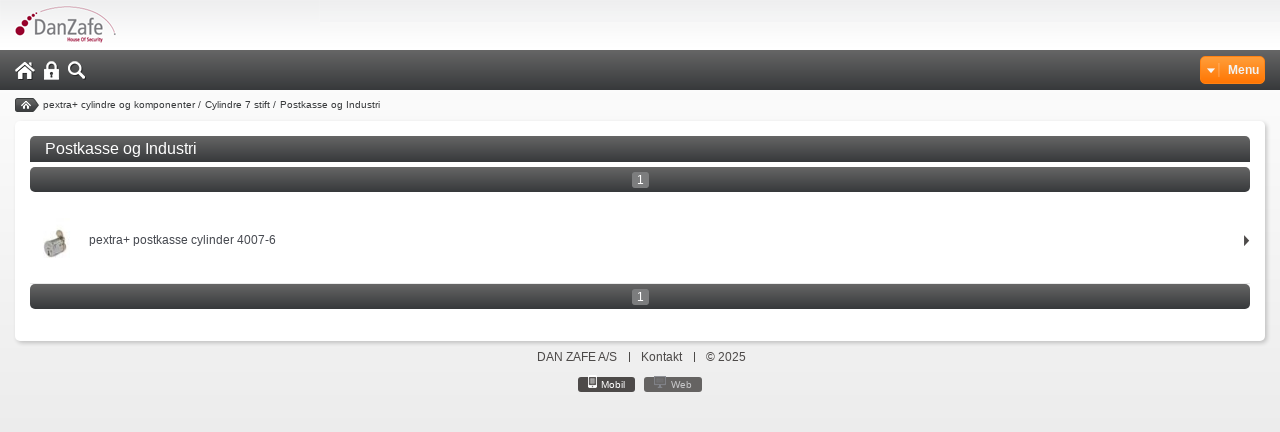

--- FILE ---
content_type: text/html; charset=utf-8
request_url: https://m.danzafe.dk/postkasse-og-industri_7/
body_size: 3362
content:
<!DOCTYPE html>
<html>
<head>
    <title>Postkasse og Industri</title>

    <meta http-equiv="Content-Type" content="text/html; charset=utf-8">
        <meta name="description" content="" />
            <meta name="keywords" content="" />


    <meta name="viewport" content="width=device-width, initial-scale=1.0, maximum-scale=1.0, user-scalable=no" />

        <link rel="canonical" href="https://www.danzafe.dk/postkasse-og-industri_7/" />


    <link href="https://cdn.fotoagent.dk/mobile/master_b_ci/1.5971.0/css/mobile.css?v=4" rel="stylesheet" type="text/css" />

        <link href="https://cdn.fotoagent.dk/mobile/mthemes/danzafe.dk/theme.css?v=8D558D198566080" rel="stylesheet" type="text/css" />



    
    <!--[if lt IE 9]>
        <script type="text/javascript" src="//html5shim.googlecode.com/svn/trunk/html5.js"></script>
    <![endif]-->

    <script src="https://cdn.fotoagent.dk/mobile/master_b_ci/1.5971.0//scripts/jquery-3.7.1/jquery-3.7.1.min.js" type="text/javascript"></script>
    <!--Dzung: Should be removed later-->
    
    <script>
        var marketingCookieConsentApproved = true;
        var statisticCookieConsentApproved = true;
        var functionalCookieConsentApproved = true;
    </script>
    <script src="https://cdn.fotoagent.dk/mobile/master_b_ci/1.5971.0//scripts/jquery.placeholder.js" type="text/javascript"></script>
    <script src="https://cdn.fotoagent.dk/mobile/master_b_ci/1.5971.0//scripts/jquery.touchSwipe.min.js" type="text/javascript"></script>
    <script src="https://cdn.fotoagent.dk/mobile/master_b_ci/1.5971.0//scripts/tinybox2.js" type="text/javascript"></script>
    <script src="https://cdn.fotoagent.dk/mobile/master_b_ci/1.5971.0//scripts/reorient.js" type="text/javascript"></script>
    <script src="https://cdn.fotoagent.dk/mobile/master_b_ci/1.5971.0//scripts/happy.js" type="text/javascript"></script>
    <script src="https://cdn.fotoagent.dk/mobile/master_b_ci/1.5971.0//scripts/happy.methods.js" type="text/javascript"></script>
    <script src="https://cdn.fotoagent.dk/mobile/master_b_ci/1.5971.0//scripts/emile.min.js" type="text/javascript"></script>
    <script src="https://cdn.fotoagent.dk/mobile/master_b_ci/1.5971.0//scripts/Main.zepto.js?v=4" type="text/javascript"></script>
    <script src="https://cdn.fotoagent.dk/mobile/master_b_ci/1.5971.0//scripts/domf/mcb.cookieConsent.js" type="text/javascript"></script>



<script async src="https://www.googletagmanager.com/gtag/js?id=UA-39414665-1"></script>
<script type="text/javascript">
window.dataLayer = window.dataLayer || [];
function gtag() { dataLayer.push(arguments); }
gtag('js', new Date());
gtag({"pageType":"ProductList","marketingCookieConsentApproved":true,"statisticCookieConsentApproved":true});
gtag('config', 'UA-39414665-1');


</script>
    <script id="CookieConsent" src="https://policy.app.cookieinformation.com/uc.js"
    data-culture="DA" type="text/javascript"></script>

    





        <!-- Start tracking integradetion -->
        <script src="https://cdn.fotoagent.dk/mobile/master_b_ci/1.5971.0//scripts/amplify.min.js"></script>
        <script src="https://cdn.fotoagent.dk/mobile/master_b_ci/1.5971.0//scripts/domf/mcb.trackingHubs.js"></script>
        <!-- End tracking integradetion -->
                        <script type="application/ld+json">
                        {"@context":"https://schema.org","@type":"ItemList","numberOfItems":"1","itemListElement":[{"@type":"ListItem","position":"1","url":"https://m.danzafe.dk/produkter/pextra-postkasse-cylinder-4007-7-ukamstykke-mat-krom-2031000183/"}]}
                    </script>
                    <script type="application/ld+json">
                        {"@context":"https://schema.org","@type":"BreadcrumbList","numberOfItems":"4","itemListElement":[{"@type":"ListItem","position":"1","item":{"@id":"/","name":"Forside"}},{"@type":"ListItem","position":"2","item":{"@id":"/gege-cylindre-og-komponenter/","name":"pextra+ cylindre og komponenter"}},{"@type":"ListItem","position":"3","item":{"@id":"/cylindre-7-stift/","name":"Cylindre 7 stift"}},{"@type":"ListItem","position":"4","item":{"@id":"/postkasse-og-industri_7/","name":"Postkasse og Industri"}}]}
                    </script>
</head>

<body class="">
    


<script>  window.dataLayer = window.dataLayer || [];  dataLayer.push({"vatDisplay":"Without VAT","pageType":"ProductList","marketingCookieConsentApproved":true,"statisticCookieConsentApproved":true});</script>    <!-- Google Tag Manager -->
<script>(function(w,d,s,l,i){w[l]=w[l]||[];w[l].push({'gtm.start':
new Date().getTime(),event:'gtm.js'});var f=d.getElementsByTagName(s)[0],
j=d.createElement(s),dl=l!='dataLayer'?'&l='+l:'';j.async=true;j.src=
'https://www.googletagmanager.com/gtm.js?id='+i+dl;f.parentNode.insertBefore(j,f);
})(window,document,'script','dataLayer','GTM-TLQSDCW');</script>
<!-- End Google Tag Manager -->

<!-- Google Tag Manager (noscript) -->
<noscript><iframe src="https://www.googletagmanager.com/ns.html?id=GTM-TLQSDCW"
height="0" width="0" style="display:none;visibility:hidden"></iframe></noscript>
<!-- End Google Tag Manager (noscript) -->
    <div id="wrapper">
<header id="header" data-blockId="19787">
    <div class="logo-holder">
        <div class="logo">
            <a href="/"></a>
        </div>
    </div>
    <div class="menu-holder">
        <menu class="add-menu">
                            <li class="home">
                        <a href="/">Home</a>
                </li>
                                <li class="close"><a href="/maccount/">Login</a></li>
                            <li class="search"><a href="/msearch/">S&#248;g</a></li>
            
        </menu>
        <div class="drop-holder">
                            <div class="drop">
                    <a href="#" class="btn-menu"><span>Menu</span></a>
                    <div class="drop-block-main" >
                        <div data-menu-id="main-menu" class="drop-block">
                            <ul >
                                        <li class="menu-id-100673"><a href="https://m.danzafe.dk/" ><span> Forside </span></a></li>
                                        <li class="menu-id-100674"><a href="https://m.danzafe.dk/Handelsbetingelser.aspx" ><span> Handelsbetingelser </span></a></li>
                                        <li class="menu-id-100675"><a href="https://m.danzafe.dk/mstorelocator/" ><span> Find vej </span></a></li>
                                        <li class="menu-id-100676"><a href="https://m.danzafe.dk/mnews/" ><span> Nyheder </span></a></li>
                                        <li class="menu-id-100677"><a href="https://m.danzafe.dk/mcheckout/" ><span> Indk&#248;bskurv </span></a></li>
                            </ul>
                        </div>
                    </div>
                </div>
        </div>
    </div>
</header>
<nav class="breadcrumbs">
    <ul>
            <li class="home">
                    <a href="/">Forside</a>
                            </li>
            <li class="">
                    <a href="/gege-cylindre-og-komponenter/">pextra+ cylindre og komponenter</a>
                 /            </li>
            <li class="">
                    <a href="/cylindre-7-stift/">Cylindre 7 stift</a>
                 /            </li>
            <li class="">
                    <a href="/postkasse-og-industri_7/">Postkasse og Industri</a>
                            </li>
    </ul>
</nav>
            <div id="main">
            <section id="content">
                <div id="scroller">

 <section class="block-productgroups list-block">
	<h2>
Postkasse og Industri    </h2>
	<div class="list-holder productgroup-list">
		<ul class="productgroup-list-wrapper">
            		</ul>
	</div>

 </section>



<div class="block-productlist" data-blockGuid="19785">
    <div class="pager-holder">

        <ul>
<li class='active'>            <a href="/postkasse-og-industri_7/">
                1
            </a>
</li>    </ul>
</div>



    

    <ul class="calendar">
            <li>
                

<div class="image">
    <div class="holder">
            <img src="https://www.fotoagent.dk/single_picture/11708/138/large/2031000183.jpg" srcset="https://www.fotoagent.dk/single_picture/11708/138/small/2031000183.jpg 60w, https://www.fotoagent.dk/single_picture/11708/138/medium/2031000183.jpg 100w, https://www.fotoagent.dk/single_picture/11708/138/large/2031000183.jpg 220w" sizes="50px" alt="pextra+ postkasse cylinder 4007-6" width="50" class="clickable-product-image" data-product-url="/produkter/pextra-postkasse-cylinder-4007-7-ukamstykke-mat-krom-2031000183/" />
        <a class="plus" href="#">plus</a>
    </div>
</div>



                <span><a href="/produkter/pextra-postkasse-cylinder-4007-7-ukamstykke-mat-krom-2031000183/" class="productName">
                    <strong class="desc desc-other">pextra+ postkasse cylinder 4007-6</strong>

                                                                                                                                        </a>

                    
                </span>
                            </li>
    </ul>
    <div class="pager-holder">

        <ul>
<li class='active'>            <a href="/postkasse-og-industri_7/">
                1
            </a>
</li>    </ul>
</div>



</div>

                </div>
            </section>
        </div>

<footer id="footer">
    
	<menu class="menu">
		        <li><a href="https://m.danzafe.dk/mstorelocator/">DAN ZAFE A/S</a></li>
		        <li><a href="https://m.danzafe.dk/kontakt/">Kontakt</a></li>
		<li>&copy; 2025</li>
	</menu>
    
	<menu class="buttons">
		<li class="active">
			<a href="https://m.danzafe.dk/postkasse-og-industri_7/" class="mobile"><span>Mobil</span></a>
		</li>
            <li>
			    <a href="//www.danzafe.dk/?mobile_showdesktop=1" class="web"><span>Web</span></a>
		    </li>
	</menu>
</footer>
</div>


    
    

    
    

    <!--rendered scripts section:-->
    <script src='https://cdn.fotoagent.dk/mobile/master_b_ci/1.5971.0//scripts/jquery.cycle2.min.js' type='text/javascript'></script>
<script src="https://cdn.fotoagent.dk/mobile/master_b_ci/1.5971.0//scripts/bootstrap/js/bootstrap/tooltip.js" type="text/javascript"> </script><script type="text/javascript">initTooltip();</script>
<script type="text/javascript">var raptorLoaded = function (raptor) { raptor.initialize({customerID: "2845",productIdParamIndex: 1,eventTypeParamIndex: 15});;raptor.trackEvent("", "", "781223", "pextra+ cylindre og komponenter", "832091", "Cylindre 7 stift", "832097", "Postkasse og Industri", "", "", "", "", "", "m.danzafe.dk", "Visit", "781223#pextra+ cylindre og komponenter;832091#Cylindre 7 stift;832097#Postkasse og Industri;", "", "", "", "", "", "", "", "", "", "", "https://m.danzafe.dk/postkasse-og-industri_7/", "", "", "", "",);; };</script>
<script type="text/javascript">
                    $(function(d, t) {
                    var g = d.createElement(t),
                        s = d.getElementsByTagName(t)[0];
                    g.src = '//deliver.raptorstatic.com/script/raptor-2.1.3.js';
                    s.parentNode.insertBefore(g, s);
                }(document, 'script'));
                </script>


    

        


</body>
</html>


--- FILE ---
content_type: text/css
request_url: https://cdn.fotoagent.dk/mobile/master_b_ci/1.5971.0/css/mobile.css?v=4
body_size: 13565
content:
.tbox{position:absolute;display:none;padding:14px 17px;z-index:900;width:95%}.tbox .block-to-cart-popup h1{width:100%;box-sizing:border-box}.tinner{padding:10px;-moz-border-radius:5px;border-radius:5px;font-size:12px}.tmask{position:absolute;display:none;top:0;left:0;height:100%;width:100%;background:#000;z-index:800}.tclose{position:absolute;top:20px;right:25px;width:24px;height:24px;cursor:pointer}.dropdown-wrapper{overflow:hidden;width:100%;-moz-border-radius:3px;-webkit-border-radius:3px;border-radius:3px}.dropdown-wrapper select{-webkit-appearance:none;border:0;background:transparent;line-height:20px;width:100%}.hidden{display:none}.file-input-area{filter:alpha(opacity=0);-moz-opacity:0;opacity:0}@-webkit-keyframes pulse{0%{opacity:1;-webkit-transform:scale(1.05)}40%{opacity:.25;-webkit-transform:scale(.85)}100%{opacity:1;-webkit-transform:scale(1.05)}}#pulseMarker{width:74px;height:74px}#pulseImage{width:74px;height:74px;-webkit-animation-name:pulse;-webkit-animation-duration:2s;-webkit-animation-iteration-count:infinite;-webkit-animation-timing-function:ease-in-out;display:inline}*{font-size:100.01%}html{font-size:70%;height:100%}body{margin:0;height:100%;min-width:320px;-webkit-text-size-adjust:none}img{border-style:none}input,textarea,select{vertical-align:middle}form,fieldset{margin:0;padding:0;border-style:none}section,article,header,footer,nav,menu{display:block}#wrapper{width:100%;min-height:100%;font-size:1.1em;line-height:1.364em}#header{margin-bottom:8px;position:relative;z-index:101}#header:after{clear:both;display:block;content:""}#main{height:1%;padding:7px 15px 9px}.logo-holder{overflow:hidden}.menu-holder{height:1%;min-height:28px;padding:6px 15px}.add-menu{float:left;list-style:none;margin:0;padding:0}.add-menu li{float:left;padding:0 9px 0 0}.btn-menu{float:right;font-size:1.091em;line-height:1.5em;min-height:18px}.breadcrumbs{overflow:hidden;padding:0 15px 0 15px}.breadcrumbs ul{float:left;list-style:none;margin:0;padding:0 0 2px;overflow:hidden;font-size:.909em;line-height:1.4em}.breadcrumbs ul li{float:left;padding:0 4px 0 0}#content{height:1%;padding:15px 15px 19px;background:#fff;-webkit-border-radius:5px;-moz-border-radius:5px;border-radius:5px;-webkit-box-shadow:2px 2px 4px -2px #000;-moz-box-shadow:2px 2px 4px -2px #000;box-shadow:2px 2px 4px -2px #000}#content .topic h2{margin:0 0 12px;font-size:1em;line-height:1.273em;text-transform:uppercase;padding:3px 8px}.billedzoom #content h2{padding:0;margin:0 0 4px}.calendar{list-style:none;margin:0;padding:0;display:table;width:100%}.calendar li{width:100%;overflow:hidden;display:block}.calendar .date{width:72px;font-size:.909em;line-height:1em;text-transform:uppercase;padding:7px 10px 10px 0;display:table-cell;vertical-align:middle;text-align:center;font-style:normal}.calendar a.plus{position:absolute;width:9px;height:10px;text-indent:-9999px;bottom:6px;padding:0;right:15px}.calendar .image{width:59px;padding:13px 0 12px 0;vertical-align:middle;display:table-cell}.calendar .image img{float:left}.calendar .date strong{display:block;font-size:3.1em;line-height:1.065em;letter-spacing:-1px}.calendar span{display:table-cell;vertical-align:middle;padding:7px 0 10px;width:100%}.calendar span,.list_item{font-size:1.4em;line-height:1.214em}.empty-item-list{padding:0 0 10px}.newCalenderContainer{margin:0;padding:0}.newCalenderContainer li{padding:2px 0 2px 10px}.newCalenderTextContainer{float:left}.newCalenderDot{width:23px;margin-right:4px;float:left;height:1px}.newCalenderContainer li .calendar-item-inner{min-height:0;background:none}.newCalenderContainer li .calendar-item-inner span{line-height:21px;padding:0}.newCalenderTime{position:relative;padding:0 17px 0 10px;font-weight:bold;vertical-align:middle;float:left;width:65px;min-height:5px}.newCalenderContainer li.newCalendarDayContainer{height:35px;background:#1e1e1e;background:-moz-linear-gradient(top,#1e1e1e 0%,#2f2f2f 100%);background:-webkit-gradient(linear,left top,left bottom,color-stop(0%,#1e1e1e),color-stop(100%,#2f2f2f));background:-webkit-linear-gradient(top,#1e1e1e 0%,#2f2f2f 100%);background:-o-linear-gradient(top,#1e1e1e 0%,#2f2f2f 100%);background:-ms-linear-gradient(top,#1e1e1e 0%,#2f2f2f 100%);background:linear-gradient(top,#1e1e1e 0%,#2f2f2f 100%);border-bottom:1px solid #181818;clear:both;vertical-align:middle;line-height:35px;text-transform:capitalize;font-weight:bold;padding:0 !important;border-top:none;color:#fff}.newCalenderContainer span{font-size:14px}.newCalendarDay{float:left;text-align:right;margin-left:20px;font-size:1.2em}.newCalendarDate{float:right;padding-right:20px;font-size:1.2em}.newCalendarText{font-size:12px}.block-productdetails{padding-bottom:20px}.block-productdetails::after{clear:both}.block-employee-list .calendar span{font-size:1.27em;width:100%}.calendar .holder{overflow:hidden;width:59px;position:relative}.calendar a{padding-right:22px;display:block}.calendar a.productName,.list a{text-decoration:none}.calendar span em{display:block}.block-checklist .calendar a{background:none}.article{width:100%}.article header h1{margin:0 0 2px;font-size:1.727em;line-height:1.158em;margin:0 0 12px}.article header .date{width:100%;padding-bottom:12px;overflow:hidden;font-size:1.182em;line-height:1.231em}.article header .date em{font-style:normal;float:left}.article header .date span{float:right}.article .image{width:100%;margin:0 0 15px}.article .image img{display:block;width:100%}.article .text{width:100%;min-height:90px}#content p{margin:0 0 10px}.article .paging{height:1%;overflow:hidden;font-size:.909em;line-height:1.3em;text-transform:uppercase;padding:3px 8px 3px 5px}.article .paging .back{float:left;padding-left:9px}.article .paging ul{float:right;list-style:none;margin:0;padding:0}.article .paging li{float:left;padding:0 4px}.article .paging .prev a{padding-left:9px}.article .paging .next a{padding-right:9px}#footer{width:100%;padding-bottom:12px}#footer .menu{width:100%;text-align:center;list-style:none;margin:0;padding:0 0 11px;font-size:1.091em;line-height:1.333em}#footer .menu li{display:inline;padding:0 9px 0 12px}.buttons{list-style:none;margin:0;padding:0;text-align:center;font-size:10px;line-height:15px}.buttons li{display:inline-block;vertical-align:middle;padding:0 3px}.buttons li a{display:block;padding:0 10px;height:15px}.search-form{margin:0 0 5px;height:24px;padding:6px 16px;-webkit-box-shadow:2px 2px 4px -2px #000;background:#fff;-moz-border-radius:5px;border-radius:5px;-moz-box-shadow:2px 2px 4px -2px #000;box-shadow:2px 2px 4px -2px #000}.search-form .text{height:1%;overflow:hidden;margin:0 30px 0 0}.search-form .text input{height:14px;border:0;width:100%;padding:5px 0;margin:0;display:block;-webkit-appearance:none}.search-form .submit-holder{float:right;margin:0 0 0 -100%;width:24px}.search-form .submit{display:block;width:24px;height:25px;text-indent:-9999px;font-size:0;line-height:0;cursor:pointer;border:0;padding:0;margin:0}.forsidestyring #main{padding-top:15px}.forsidestyring #content{padding-top:19px;padding-bottom:15px}.forsidestyring .article .image{margin-bottom:13px}.autor-block{width:100%;display:table;margin:0 0 19px}.autor-holder{display:table-row;overflow:hidden;width:100%}.autor-block .image{display:table-cell;vertical-align:middle;width:113px}.autor-block .image img{display:block}.autor-block .image .holder{width:100px;position:relative}.autor-block .image .plus{position:absolute;width:9px;height:10px;bottom:9px;right:10px;text-indent:-9999px;overflow:hidden}.autor-block .entry-autor{display:table-cell;vertical-align:middle}.autor-block .entry-autor strong{display:block;margin:0 0 5px}.autor-block .entry-autor span{display:block;text-transform:uppercase}.block-employee .autor-data{overflow:hidden;width:100%;padding:0 0 58px}.block-employee .autor-data .row{overflow:hidden;padding:5px 12px;margin:0 0 7px;height:21px}.block-employee .autor-data .row .name{float:left;width:23.4%}.block-employee .autor-data .row .text{float:left;width:76.5%}.block-employee .links-holder,.post-block .links-holder{padding:2px 5px;overflow:hidden;height:1%}.links-holder .more{float:left;padding:0 0 0 9px}.links-holder .pager{float:right}.links-holder .pager ul{margin:0 3px 0 5px;padding:0;float:left;list-style:none;overflow:hidden}.links-holder .pager ul li{float:left;padding:0 4px 0 7px;margin:0 5px 0 -5px}.links-holder .pager ul li a{float:left}.links-holder .prev,.links-holder .next{padding:0 0 0 9px;float:left}.links-holder .next{float:right;padding:0 9px 0 0}.galleribillede #main{padding:0}.galleribillede #gallery{position:relative}.galleribillede #gallery ul{margin:0;padding:0;float:left;width:99999px;position:relative;list-style:none}.galleribillede #gallery .holder{overflow:hidden;width:100%;position:relative}.galleribillede #gallery li{float:left}.galleribillede #gallery li img{display:block;width:100%}.galleribillede #gallery .pager{bottom:0;height:auto;left:0;min-height:12px;overflow:hidden;padding:14px 0;position:fixed;width:100%}.galleribillede #gallery .pager .prev,.galleribillede #gallery .pager .next{float:left;text-indent:-9999px;width:6px;height:13px;overflow:hidden;margin:0 15px}.galleribillede #gallery .pager .next{float:right}.galleribillede #gallery .pager strong{display:block;text-align:center}.gallery .switcher .image-description{display:block;text-align:center;padding-top:7px;color:#fff}.gallery-list{margin:0 -9px 0 0;padding:0;list-style:none;overflow:hidden}.gallery-list li{display:inline-block;width:104px;margin:0 9px 10px 0;padding:10px;text-align:center;vertical-align:top}.gallery-list li .image{overflow:hidden;width:100%;margin:0 0 9px;position:relative}.gallery-list li .image img{display:block}.gallery-list li p{margin:0 !important}.search-block{position:absolute;bottom:0;left:0;padding:4px 0;width:104px}.search-block strong{display:block;text-align:center}.search-block .plus{float:right;text-indent:-9999px;width:9px;height:10px;margin:0 7px 0 0}.article-image{overflow:hidden;position:relative;width:100%;margin:0 0 8px}.article-image img{display:block}.article-image.alignleft{float:left;margin:3px 12px 0 0}.article-image.alignright{margin:5px 0 0 12px;float:right}.article-image.mediumsize{width:50%}.article-image.smallsize{width:25%}.article-image .plus{bottom:6px;height:10px;overflow:hidden;position:absolute;right:6px;text-indent:-9999px;width:9px}.post-holder{overflow:hidden;width:100%;padding:0 0 15px}.file-list{margin:-10px 0 10px;padding:0;overflow:hidden;width:100%}.file-list .world{background:url(../images/ico-world.gif) no-repeat 0 50%}.file-list .pdf{background:url(../images/ico-pdf.gif) no-repeat 0 50%}.file-list .ico-image{background:url(../images/ico-image.gif) no-repeat 0 50%}.file-list a{float:left;padding:1px 0 1px 20px}.file-list dt{float:left;padding:2px 0 0;margin:0 5px 0 0}.file-list dd{overflow:hidden;margin:0 0 3px}.billedzoom #popup{position:absolute;top:150px;left:-9999px}.billedzoom #popup .holder{margin:0 15px;height:290px}.billedzoom #popup .close{float:right;width:24px;height:24px;text-indent:-9999px;overflow:hidden;margin:7px 7px 0 0}.drop-holder{float:right}.kurv{float:left;margin:0 6px 0 0}.drop{float:left;position:relative}.drop .drop-block-main{position:absolute;right:0;top:24px;z-index:100;width:290px;overflow:hidden;display:none}.drop .drop-block{width:100%;padding:9px 0 11px}.drop .drop-block ul{margin:0;padding:0;list-style:none;overflow:hidden;width:100%}.drop .drop-block ul li a{display:block;padding:9px 15px}.drop .drop-block ul li:first-child a{padding:0 15px 9px 15px}.drop .drop-block ul li:last-child a{padding:9px 15px 0 15px}.drop .drop-block ul li a span{display:block}.text-block{overflow:hidden;padding:219px 17px 50px}.text-block h1{margin:0}.list-block{overflow:hidden;width:100%;margin:0 0 5px}#content .list-block h2{margin:0;padding:3px 15px}#content .list-block .list-headline{margin:0;padding:3px 15px}.list-holder{overflow:hidden;width:100%}.list-holder ul{margin:0;padding:0;list-style:none;overflow:hidden;width:100%}.list-holder ul li{padding:5px 0}.list-holder ul li a{display:block;padding:0 15px}.list-holder ul li a span{display:block}.list-events{margin:0;padding:0;list-style:none;overflow:hidden}.list-events li{padding:11px 0}.list-events .image{width:59px;padding:13px 0 12px 0;vertical-align:middle;display:table-cell}.list-events .image img{float:left}.list-events li a{display:block;padding:0 15px 0 10px;background:url(../images/bullet-3.gif) no-repeat 100% 50%;display:table-cell;vertical-align:middle;width:100%}.list-events li strong{display:block;font-size:1.27em;padding:0 0 5px}.calendar span .desc{display:block}.calendar .price{display:block}.calendar span .ico{display:inline-block;width:17px;height:17px;border:0;padding:0}.calendar .period{display:block}.calendar .old-price{display:block;font-size:.7em;font-style:normal;font-weight:normal}.post-block{overflow:hidden;width:100%;margin:-2px 0 0}.post-block .date{display:block}.sub-title{display:block;font-weight:bold;font-size:1.27em;padding:0 0 15px}.post-block h1{margin:0 0 6px;font-weight:bold;font-size:1.73em}#content .post-block p{margin:0 0 14px}.post-block .image{overflow:hidden;width:100%;margin:0 0 8px}.post-block .image img{display:block}.pager-holder{overflow:hidden;padding:5px 8px 0;font:.9em;text-transform:uppercase}.pager-holder .prev{float:left;padding:0 0 0 9px}.pager-holder .next{float:right;padding:0 9px 0 0}.pager-holder ul{margin:0;padding:0;list-style:none;text-align:center}.pager-holder ul li{display:inline-block}.pager-holder ul li a{float:left;padding:0 5px}.other-pager{float:right}#content .pager-holder h2{float:left;margin:0}.vine-block{overflow:hidden;margin:-5px 0 0;width:100%}.vine-block .number-holder{overflow:hidden;width:100%}.vine-block .number{float:left;font-size:.92em}.vine-block .link-huskeliste{float:right;font-size:.92em;text-decoration:underline}.vine-block .link-huskeliste:hover{text-decoration:none}.vine-block h1{margin:0 0 4px;padding:0 0 6px;font-weight:bold;font-size:1.72em;line-height:1.22em;border-bottom:1px solid #dbdbdb}.vine-block .price-nunmer{display:block;margin:0 0 5px;font-weight:bold;font-size:2.64em}.vine-block .some-form{overflow:hidden;width:100%;margin:0 0 19px;padding:11px 0 0;border-top:1px solid #dbdbdb}.vine-block .some-form label{float:left;padding:13px 8px 0 0;font:10px}.vine-block .some-form .text{float:left;width:43px;height:39px}.vine-block .some-form .text input{display:block;border:0;width:43px;height:24px;text-align:center;padding:8px 0 7px}.vine-block .some-form .submit{float:right;cursor:pointer;position:relative}.vine-block .image-block{overflow:hidden;width:100%;margin:0 0 9px}.vine-block .image-block img{display:block;width:100%}.findInMyShopWrapper{height:27px}.findInMyShopWrapper>a{background:#878787;background:-moz-linear-gradient(top,#cdcdcd 0%,#878787 100%);background:-webkit-gradient(linear,left top,left bottom,color-stop(0%,#cdcdcd),color-stop(100%,#878787));background:-webkit-linear-gradient(top,#cdcdcd #878787 100%);background:-o-linear-gradient(top,#cdcdcd 0%,#878787 100%);background:-ms-linear-gradient(top,#cdcdcd 0%,#878787 100%);background:linear-gradient(top,#cdcdcd 0%,#878787 100%);border:0 none;color:#fff;display:block;float:right;margin-bottom:5px;padding:5px 12px}.holder-price{overflow:hidden;width:100%}.holder-price .old-price{float:left}.stock{float:right;padding:0 0 0 13px}.stock-green{background:url(../images/stock-green.gif) no-repeat 0 50%}.stock-green-darker{background:url(../images/stock_green_darker.gif) no-repeat 0 50%}.stock-yellow{background:url(../images/stock-yellow.gif) no-repeat 0 50%}.stock-red{background:url(../images/stock-red.gif) no-repeat 0 50%}.stock-blue{background:url(../images/stock-blue.gif) no-repeat 0 50%}.add-info{overflow:hidden;width:100%;margin:5px 0 7px}.add-info span{font-size:.81em;line-height:1.11em;display:block}.price-info-holder{overflow:hidden;width:100%;margin:0;padding:0 0 1px}.price-info{overflow:hidden;padding:3px 9px;margin:0 0 2px}.price-info dl{margin:0;padding:0}.price-info dl dt{float:left;margin:0}.price-info dl dd{float:right;margin:0}.gallery-section{overflow:hidden;width:100%;position:relative}.gallery-section .mask{overflow:hidden;width:100%;position:relative}.gallery-section .mask ul{margin:0;padding:0;list-style:none;float:left;width:99999px}.gallery-section .mask ul li{float:left;position:relative}.gallery-section .mask ul li img{display:block;width:100%}.gallery-section .switcher{overflow:hidden;width:100%;height:10px;position:absolute;bottom:0;left:0;padding:0;height:30px;z-index:99}.gallery-section .switcher ul{margin:0;padding:10px 0;list-style:none;text-align:center;line-height:10px}.gallery-section .switcher ul li{display:inline;padding:0 2px 0 8px}.gallery-section .switcher .prev,.gallery-section .switcher .next{float:left;margin:0 10px;text-transform:uppercase;padding:10px 10px;font-size:10px;line-height:10px}.gallery-section .switcher .prev{background-position:0 !important;padding-right:10%}.gallery-section .switcher .next{float:right;background-position:100% !important;padding-left:10%}.gallery-thumbs .slider-list{margin:10px 0 0;padding:0;list-style:none;overflow:hidden;width:100%}.gallery-thumbs .slider-list li{float:left;margin:0 8px 0 0}.gallery-thumbs .slider-list li img{display:block}.select-price{overflow:hidden;width:100%;padding:0 0 12px}.select-price .cell{float:left;width:50%}.select-price .cell .holder{margin:0 7px 0 0}.select-price .row-alignright .holder{margin:0 0 0 7px}.select-price .row label{margin:0;padding:0;display:block}.select-price select{width:100%}.popup-holder{overflow:hidden}.tinner h1{margin:0 0 15px;text-align:center;font-weight:bold;font-size:2.7em;padding:0 50px;width:200px}.tinner .configerror-popup h1{margin:0 0 5px;text-align:center;font-weight:bold;font-size:2.2em;padding:0 23px 0 0;width:auto}.popup-content{text-align:center}.button-popup{overflow:hidden;padding:0 8px;margin:0 0 21px}.button-popup a{float:left;text-align:center;padding:5px 10px;width:106px}.button-popup .link-alignright{float:right}.check-form{overflow:hidden;width:225px;margin:0 auto}.check-form label{margin:0;padding:0}.check-form p{margin:0;text-align:center}.check-form .holder{overflow:hidden;width:160px;padding:0 0 10px;margin:0 auto}.login-form{width:100%;padding:0 0 146px}.login-form .text{padding:0 14px;min-height:36px;overflow:hidden;margin:0 0 13px}.login-form .text input{display:block;margin:0;padding:0;width:100%;height:39px;font-size:17px;line-height:21px}.login-form .submit,.submit-create{display:block;width:100%;height:39px;font-weight:bold;font-size:21px;line-height:24px;cursor:pointer;text-transform:uppercase;margin:0 0 17px}.submit-create{margin:0}.login-form ul{margin:0;padding:0;list-style:none;text-align:center;font:1.09em}.login-form ul li{display:inline;padding:0 9px 0 11px}.login-block{overflow:hidden;width:100%;font:1.09em;text-align:center;margin:-2px 0 0}#content .login-block p{margin:0}.login-block .button{display:block;width:100%;margin:10px auto 0;padding:5px 0;text-transform:uppercase;font-weight:bold;font-size:.84em}.button-box{overflow:hidden;width:100%;margin:14px 0 168px}.button-box .holder{float:left;width:50%}.button-box .frame{margin:0 8px 0 0}.button-box .alignright .frame{margin:0 0 0 8px}.button-box a{display:block;width:100%;text-align:center;text-transform:uppercase;padding:6px 0;font-weight:bold;font-size:.9em}.bottom-spacing{padding-bottom:19px}.post-section{overflow:hidden;width:100%;padding:0;font-size:.91em;line-height:1.2em}.post-section.air{padding:0 0 19px}.post-section h1{margin:0 0 10px;font-weight:bold;font-size:1.1em;padding:5px 9px 7px;text-transform:uppercase;clear:both}#content .post-section h2{margin:0 0 2px;font-weight:bold;font-size:1.4em}#content .post-section p{margin:0 0 12px}.post-section .title{display:block;padding:0 0 14px;font-weight:bold;font-size:1.5em;line-height:1.2em}.post-section .information-list{margin:0 0 19px;padding:0;list-style:none;overflow:hidden;width:100%}.post-section .information-list li{overflow:hidden;width:100%;padding:5px 0}.post-section .information-list li .cell-alignleft{float:left;width:55%}.post-section .information-list li .cell-alignright{float:right;width:44%;text-align:right}.post-section .information-list li strong{font-size:1.5em;padding:13px 0}.button-price{float:right;width:57px;text-transform:uppercase;text-align:center;font-weight:bold;padding:5px 0}.map-holder{overflow:hidden;width:100%;position:relative}.map-holder img{display:block;width:100%}.block-findInMyShop-locator .map-description .holder{padding-bottom:10px}.map-description{overflow:hidden;width:100%;position:fixed;bottom:0;left:0}.map-description .holder{padding:15px 15px 0 15px;overflow:hidden}.town-select{float:left;width:47.5%}.town-select .dropdown-wrapper{margin:0 0 10px}.town-select select{width:100%}.town-select .submit{float:right;line-height:28px!important}.address-block{float:right;width:47.5%}.address-block address{margin:0;padding:10px 12px}.address-block span{display:block;font:1em}.pager-button{padding:0;list-style:none;overflow:hidden;float:right;clear:both}.slide-block .pager-button{margin:10px 0 0}.pager-button li{float:left;margin:0 0 0 5px;display:inline}.pager-button li a{float:left}.pager-button li.trin input{float:left;border:none}.order-form{overflow:hidden;width:100%}.order-form ul{margin:0;padding:0;list-style:none;overflow:hidden;width:100%}.order-form ul li{border-top:1px solid #dbdbdb;overflow:hidden;width:100%;padding:6px 0;margin:-1px 0 1px}.order-form .close{float:left;width:11px;text-indent:-9999px;height:11px;margin:4px 9px 0 0}.order-form .price,.invoice-discount .price{float:right;padding:4px 0 0;font-weight:normal}.order-form .form-holder{float:left;width:60%}.order-form .form-holder .text{float:left;width:20px;margin:0 9px 0 0;height:17px}.order-form .form-holder .text input{display:block;text-align:center;width:20px;height:17px;padding:0;margin:0}.order-form .form-holder label{float:left;padding:0}.order-form .form-holder .giftcard-extra-info{clear:both;margin-left:32px;font-size:85%}.information-list .giftcard-extra-info{margin-left:15px;font-size:85%;clear:both}.order-form .submit{float:left;height:23px;cursor:pointer;padding:0 8px}.order-form .total{float:right;font-weight:bold;font-size:15px;margin-top:4px}.order-form .trin{float:right;text-indent:-9999px;width:82px;height:28px}.bundle-prices .bundle-prices-item{display:inline-block;width:100%}.viabill-pricetag-optional-styles[view="basket"]{line-height:normal}.viabill-pricetag-optional-styles[view="payment"]{margin-top:10px}.viabill-pricetag-optional-styles span,.viabill-pricetag-optional-styles strong{font-size:100.01%}.create-block{overflow:hidden;width:100%}.create-block h1{margin:0 0 17px;padding:4px 8px;text-transform:uppercase;font-weight:bold;font-size:1em}.create-form{overflow:hidden;width:100%}.create-form .row{overflow:hidden;width:100%;margin:0 0 7px}.create-form .row label{float:left;padding:4px 0 0;margin:0}.create-form .row .text-holder{float:right;width:71%;margin:0 2px 0 0}.create-form .row .text{float:left;width:100%;margin:0 1px 0 0}.create-form .row .text input{display:block;width:100%;padding:3px 0;height:15px;margin:0}.create-form .checkboxAreaChecked,.create-form .checkboxArea{margin:0 3px 2px 2px}.create-form .section-form{overflow:hidden;width:100%;padding:10px 0 0}.create-form .small-text{float:left;width:50%}.create-form .submit-address{width:48%;float:right;height:23px;padding:0;margin:0;text-transform:uppercase}.create-form .dif{width:100%}.create-form .register-delivery-address{display:none}.card-form{overflow:hidden;width:100%}.card-form ul{margin:0;padding:0;list-style:none;overflow:hidden;width:100%}.card-form ul li{border-bottom:1px solid #dbdbdb;margin:0 0 1px;overflow:hidden;width:100%;padding:9px 0}.card-form ul .bottom-row{border-bottom:none}.card-form ul li .radioAreaChecked,.card-form ul li .radioArea{float:left;margin:3px 13px 0 0}.card-form ul li a{float:left;margin:0 19px 0 0}.card-form ul li a img{display:block}.card-form ul li label{float:left;margin:0;padding:2px 0 0}.post-list{margin:0;padding:0;list-style:none;overflow:hidden;width:100%}.post-list li .ico-button{float:left;margin:0 15px 0 0}.post-list li span{float:left;width:45%;padding:4px 0 0}.green-button{float:right;padding:5px 8px;text-transform:uppercase}.post-section address{margin:0;padding:0;float:left;font-style:normal}.post-section address span{display:block}.create-form .row label a{text-decoration:underline}.create-form .row label a:hover{text-decoration:none}.marked-holder{padding:4px;margin:0 0 0 -4px}.slide-block{overflow:hidden;width:100%;margin-bottom:10px}.slide-block .title{overflow:hidden;width:100%}.slide-block .title a{display:block;padding:5px 5px 6px 6px}.slide-block .title a:hover{text-decoration:none}.slide-block.active .open-close{display:block}.slide-block .open-close span{display:block;padding:0 0 0 22px;text-transform:uppercase;font-weight:bold}.select-holder{float:right;width:50%}.select-holder .dif{width:100%}.select-holder .selectArea a.selectButton{margin:0 !important}.card-form ul li .price{float:right;margin:0;padding:4px 0 0}.card-form ul .mark-price{float:left;width:50%;text-align:center;padding:6px 0}.card-form .total-price,.area-form .total-price{float:right}.area-form{overflow:hidden;width:100%;margin:13px 0 16px}.area-form .checkbox-holder{overflow:hidden;padding:0 0 6px;width:100%}.area-form .checkboxAreaChecked,.area-form .checkboxArea{float:left;margin:0 8px 0 0}.area-form .checkbox-holder label{float:left;padding:4px 0 0;margin:0}.area-form .row{overflow:hidden;width:100%}.area-form .row label{display:block;margin:0;padding:0 0 6px}.area-form .row .textarea{overflow:hidden;padding:0 2px;margin:0 0 13px}.area-form .row .textarea textarea{display:block;width:100%;height:56px;overflow:auto;margin:0;padding:0}.area-form .file{width:100%;position:relative;margin:0;overflow:hidden;z-index:10;height:23px}.area-form .file-input-area{position:absolute;z-index:2;top:0;right:0;height:23px;font-size:14px;padding:0;margin:0;cursor:pointer}.input-holder{margin:0 79px 0 0;position:relative}.area-form .file .text{position:absolute;z-index:2;top:0;left:0;width:100%;padding:3px 0;margin:0;font-size:12px;text-indent:9px}.area-form .button{float:right;width:73px;height:18px;padding:5px 0 0;overflow:hidden;text-transform:uppercase;text-align:center;font-weight:bold;font-size:.91em}.data-validator{display:none}.standard-button{display:block;width:100%;padding:5px 0;text-transform:uppercase;text-align:center;padding:6px 0;font-weight:bold;font-size:.9em}.profile-bottom-buttons{padding:0 15px 9px}.ajax-loader-buy{background:url(../images/ajax-loader.gif) no-repeat;width:39px;height:39px;float:right;margin-right:72px}.ajax-loader{background:url(../images/ajax-loader.gif) no-repeat;width:39px;height:39px;float:right}#giftCardBox .ajax-loader{max-width:20px;background-size:contain}.outtaHere{position:absolute;left:-3000px}.radioArea,.radioAreaChecked{float:left;width:15px !important;height:15px;background:url(../images/radio.gif) no-repeat;overflow:hidden;margin:0 5px}.radioAreaChecked{background-position:0 -15px}.checkboxArea,.checkboxAreaChecked{float:left;width:15px !important;height:18px;overflow:hidden;background:url(../images/checkbox.png) no-repeat}.checkboxAreaChecked{background-position:0 -18px}.check-form .checkboxAreaChecked,.check-form .checkboxArea{margin:-2px 4px 0 0}.shipping-mtd-img-1{display:block;width:117px;height:22px;background:url(../images/img-18.gif)}.shipping-mtd-img-1-denmark{display:block;width:105px;height:22px;background:url(../images/img-18-denmark.jpg)}.shipping-mtd-img-1-sweden{display:block;width:105px;height:22px;background:url(../images/img-18-sweden.jpg)}.shipping-mtd-img-2-ps,.shipping-mtd-img-2{display:block;width:61px;height:18px;background:url(../images/glslogo.png)}.shipping-mtd-img-4{display:block;width:45px;height:22px;background:url(../images/privpack.png) no-repeat}.logoImageFreight{display:block;width:45px;height:22px;padding-top:5px}.shipping-mtd-img-gls-1,.shipping-mtd-img-gls-2,.shipping-mtd-img-gls-4{display:block;width:61px;height:18px;background:url(../images/glslogo.png) no-repeat}#shipping-methods-list .shipping-more{clear:both;padding:10px 10px 10px 28px;background-color:#fffee4}#shipping-methods-list .shipping-note{clear:both;padding-top:10px}.gls-phone-desc{margin-top:10px}.gls-shops{margin-top:10px}.shippingSMSNotification .inner-content{margin-bottom:10px}.plus{display:none!important}#content p a{text-decoration:underline}.block-search-box{padding:7px 15px 0 15px}.list-events:last-child{border-bottom:none;line-height:1.36em}.list-events li:first-child{padding-top:0;border-top:none}.nobackground{background:none !important;border:none !important}a.button{-webkit-border-radius:3px;-moz-border-radius:3px;border-radius:3px;background:#f3f3f3;font-size:.7em;padding:0 5px;display:block;width:90px;text-align:center;float:left}.item_button{padding:5px 0}.item_button .text{border:1px solid #dbdbdb;-webkit-border-radius:3px;-moz-border-radius:3px;border-radius:3px;background:#f3f3f3;width:22px;height:19px;float:left;margin-right:4px}.item_button .text input{background:none;color:#000;font-size:10px;line-height:16px;border:none;width:22px;height:14px;text-align:center;padding-bottom:5px}.block-checklist .remove{background-attachment:scroll;background-color:transparent;background-image:url("../images/Remove_icon.png") !important;background-repeat:no-repeat;color:transparent;float:right;font-size:0;height:11px;margin:0;padding:0;width:11px}.calendar-blanc span a{float:left}.financing_information_panel{background:#e2e2e2}.financing_information_panelContainer{border-bottom:1px solid #eaf0f0;padding-bottom:12px;display:none}.financing_information_panel .labelClose a{color:#3c3c3c}.financeOrderNo{color:#3c3c3c}.financeLoanBtn{background:#878787;background:-moz-linear-gradient(top,#cdcdcd 0%,#878787 100%);background:-webkit-gradient(linear,left top,left bottom,color-stop(0%,#cdcdcd),color-stop(100%,#878787));background:-webkit-linear-gradient(top,#cdcdcd #878787 100%);background:-o-linear-gradient(top,#cdcdcd 0%,#878787 100%);background:-ms-linear-gradient(top,#cdcdcd 0%,#878787 100%);background:linear-gradient(top,#cdcdcd 0%,#878787 100%)}.chechkoutFinanceTopText{display:none}.financeListClear{clear:both}.priceFinancingTextContainer span{color:#4e4c47;font-size:.78em;font-weight:normal;float:left;padding-top:0;border-bottom:none;width:auto}.financing_information_panel{background:#dfdfdf;-webkit-border-radius:5px;-moz-border-radius:5px;border-radius:5px;padding:10px}.detailsPanelTitle{font-size:1.5em;color:#4e4c47;padding-bottom:5px}.detailsPanelHeadline{font-size:1em;font-weight:bold;padding-bottom:5px}.financing_information_panel span{display:block;float:left;border-bottom:none}.financing_information_panel .label{text-align:left;width:70%;font-size:1em;font-weight:normal}.financing_information_panel .value{text-align:right;width:30%;font-size:1em;font-weight:normal}.financing_information_panel span{padding:0 0 5px 0}.financing_information_panel div{clear:both}.financing_information_panel .labelClose a{color:#1d97af;text-decoration:underline;font-weight:bold;font-size:.78em}.financing_information_panelContainer{border-bottom:1px solid #eaf0f0;padding-bottom:12px}.priceFinancingTextContainerProduct span{color:#4e4c47;font-size:1em;font-weight:normal;float:left;padding-top:0;border-bottom:none;padding-bottom:8px}.financing_information_panelContainer.financeProduct .labelClose a{font-size:1em}.financing_information_panelContainer.financeProduct{margin-bottom:10px}.detailsPanelTitle.financeCheckout{clear:none!important;margin-bottom:8px}.financing_information_panel .radioArea,.financing_information_panel .radioAreaChecked{background-image:url(images/radio.png);position:relative;bottom:2px;margin:0 5px 0 0}.financing_information_panel.financeCheckoutContainer .labelClose a{font-size:1em}.financing_information_panel.financeCheckoutContainer{margin-top:10px}.chechkoutFinanceTopText{font-weight:bold;margin:6px 0 10px 0;font-size:1em}.financeLoanBtn{background:#a9a9a9;background:-moz-linear-gradient(top,#dedede 0%,#a9a9a9 100%);background:-webkit-gradient(linear,left top,left bottom,color-stop(0%,#dedede),color-stop(100%,#a9a9a9));background:-webkit-linear-gradient(top,#dedede #a9a9a9 100%);background:-o-linear-gradient(top,#dedede 0%,#a9a9a9 100%);background:-ms-linear-gradient(top,#dedede 0%,#a9a9a9 100%);background:linear-gradient(top,#dedede 0%,#a9a9a9 100%);border:none;border-radius:5px 5px 5px 5px;color:#fff;font-size:1.2em;height:30px;padding:0 10px;text-transform:uppercase;float:right;font-weight:bold;line-height:30px;margin-bottom:10px}.financeKvitteringTopText{font-weight:bold;font-size:1.3em;line-height:1.3em;margin-top:8px}.financeOrderNo{color:#289cb3;font-weight:bold;font-size:1em}.finaneKvitteringPayment{margin:10px 0 10px 0;border-bottom:1px solid #dfdfdf;padding-bottom:10px}.financeKvitteringNote .cell-alignleft{width:100%!important}.financeKvitteringInfo .cell-alignleft{width:100%!important}.information-list .row{margin-bottom:8px}.financeKvitteringNote{font-weight:bold;margin-bottom:10px;padding:8px 0 8px 0;border-bottom:1px solid #dfdfdf;border-top:1px solid #dfdfdf}.financing_information_panel.financeCheckoutKvitteringContainer{background:transparent;padding:0}.financeKvitteringInfo{font-style:italic;padding:8px 0 8px 0;border-top:1px solid #dfdfdf;border-bottom:1px solid #dfdfdf}.financing_information_panelContainer.financeOuterKvitteringContainer{padding-bottom:5px}.financeKvitteringRemember{font-weight:bold;margin-top:10px;padding-bottom:10px;margin-bottom:10px}.sliding-page{display:none;position:absolute}.coordinates{display:none}.spinner-holder{background:#333;color:#fff;position:fixed;width:100px;height:100px;margin:0 20px 20px 0;-webkit-border-radius:10px;-moz-border-radius:10px;border-radius:10px}.productListOverlay{background-repeat:no-repeat;bottom:0;cursor:pointer;height:10px;left:0;position:absolute;top:0;width:50px;z-index:43}.productListOverlay img{border:0 none !important;height:auto;padding-top:3.6%;width:34%}.productOverlayDetails{background-repeat:no-repeat;bottom:5px;cursor:pointer;position:absolute;right:5px;z-index:43;top:0;left:0}.productOverlayDetails img{border:0 none !important;height:auto;padding-top:3.6%;width:auto !important}.calendar-info-links-container a{background:transparent!important}.calendar-info-links-container .calendar-info-buttons a,a.calendar-related-link{padding:0;color:#fff;background:#912626!important;background:-moz-linear-gradient(top,#912626 0%,#621818 100%)!important;background:-webkit-gradient(linear,left top,left bottom,color-stop(0%,#912626),color-stop(100%,#621818))!important;background:-webkit-linear-gradient(top,#912626 0%,#621818 100%)!important;background:-o-linear-gradient(top,#912626 0%,#621818 100%)!important;background:-ms-linear-gradient(top,#912626 0%,#621818 100%)!important;background:linear-gradient(top,#912626 0%,#621818 100%)!important;border:1px solid #aa2d2d;-webkit-border-radius:5px;-moz-border-radius:5px;border-radius:5px;font-size:.7em;margin:8px 5px 0 0;width:70px;text-align:center;height:22px;line-height:22px;float:left}a.calendar-related-link{width:100%;font-size:13px;display:block;padding:1px 0;float:none;margin-bottom:15px;text-transform:uppercase}.ajax-loader-search{background:url(../images/ajax-loader.gif) no-repeat;width:32px;height:32px;display:inline-block}.vehicleBatterySearchContainer .vehicleBatterySearchHeaderText{font-size:1.6em;font-weight:bold;color:#474a51;margin-bottom:15px}.regNoSearchHeader,.manualSearchHeader{width:100%;padding:0;margin:0;border:1px solid #656567;border-radius:5px 5px 5px 5px;color:#fff;cursor:pointer;font-size:1.1em;font-weight:bold;line-height:auto;margin:0 0 10px;padding:5px 51px 5px 10px;text-align:left;text-shadow:1px 1px 1px #252627;width:auto;min-height:19px;background:#87888a;background-image:url(../images/carArrow.png);background-position:96% center;background-repeat:no-repeat;background-image:url(../images/carArrow.png),-webkit-gradient(linear,left top,left bottom,from(#87888a),to(#4b4c4e));background-image:url(../images/carArrow.png),-webkit-linear-gradient(top,#87888a,#4b4c4e);background-image:url(../images/carArrow.png),-moz-linear-gradient(top,#87888a,#4b4c4e);background-image:url(../images/carArrow.png),-ms-linear-gradient(top,#87888a,#4b4c4e);background-image:url(../images/carArrow.png),-o-linear-gradient(top,#87888a,#4b4c4e);background-image:url(../images/carArrow.png),linear-gradient(top,#87888a,#4b4c4e)}#registrationNumber{width:100%}#regNoSearchContent{margin-bottom:30px}#registrationNumber{color:#474a51;margin-bottom:10px;width:100%;border:1px solid #a3a3a3;text-indent:5px;padding:1px 0 1px 0;border-radius:5px 5px 5px 5px}.regNoSearchBtn{text-shadow:1px 1px 1px #44000d;width:100%;padding:0 0 2px 0;margin:0;background:#e30037!important;background:-moz-linear-gradient(top,#e30037 0%,#ae0b2a 100%)!important;background:-webkit-gradient(linear,left top,left bottom,color-stop(0%,#e30037),color-stop(100%,#ae0b2a))!important;background:-webkit-linear-gradient(top,#e30037 0%,#ae0b2a 100%)!important;background:-o-linear-gradient(top,#e30037 0%,#ae0b2a 100%)!important;background:-ms-linear-gradient(top,#e30037 0%,#ae0b2a 100%)!important;background:linear-gradient(top,#e30037 0%,#ae0b2a 100%)!important;-webkit-border-radius:5px;-moz-border-radius:5px;border-radius:5px;font-size:1.1em;font-weight:bold;border:1px solid #ae0b2a;text-align:center;height:22px;color:#fff;cursor:pointer}.vehicleBatterySearchContainer{font-family:"Trebuchet MS",Arial,Helvetica,sans-serif}#vehicleBatterySearchLoadingDiv{text-align:center;padding-top:15px}#vehicleManufactorsPlaceholder,#vehicleModelsPlaceholder,#vehicleVariantsPlaceholder{background-attachment:scroll;background-clip:border-box;background-color:#fff;background-image:url("../images/vechicleDropdownArrow.png"),-moz-linear-gradient(center top,#fff,#cdcdcd);background-origin:padding-box;background-position:right 0;background-repeat:no-repeat;background-size:auto auto;border:1px solid #cdcdcd;border-radius:5px 5px 5px 5px;color:#323232;font-size:1.1em;margin-bottom:12px;min-height:18px;width:100%}#vehicleManufactorsPlaceholder select,#vehicleModelsPlaceholder select,#vehicleVariantsPlaceholder select{background:transparent;border:medium none;color:#232323;font-size:.9em;padding:0 0 0 4px;width:100%}.manualSearchBtn{text-shadow:1px 1px 1px #44000d;width:100%;padding:0 0 2px 0;margin:0;background:#e30037!important;background:-moz-linear-gradient(top,#e30037 0%,#ae0b2a 100%)!important;background:-webkit-gradient(linear,left top,left bottom,color-stop(0%,#e30037),color-stop(100%,#ae0b2a))!important;background:-webkit-linear-gradient(top,#e30037 0%,#ae0b2a 100%)!important;background:-o-linear-gradient(top,#e30037 0%,#ae0b2a 100%)!important;background:-ms-linear-gradient(top,#e30037 0%,#ae0b2a 100%)!important;background:linear-gradient(top,#e30037 0%,#ae0b2a 100%)!important;-webkit-border-radius:5px;-moz-border-radius:5px;border-radius:5px;font-size:1.1em;font-weight:bold;border:1px solid #ae0b2a;text-align:center;height:22px;color:#fff;cursor:pointer}.vehicleBatterySearchResultVehicleInformation{background:none repeat scroll 0 0 transparent;font-family:trebuchet ms;font-size:1.1em;font-weight:bold;margin-bottom:10px;margin-top:10px;color:#ae0b2a}.vehicleBatteryNumberOfSearchResults{background:none repeat scroll 0 0 transparent;font-family:trebuchet ms;font-size:1em;font-weight:bold;margin-bottom:10px;margin-top:10px;text-transform:none}.videoContainer{margin-top:20px}.videoWrapper{position:relative;padding-bottom:56.25%;margin-bottom:20px;height:0}.videoWrapper iframe{position:absolute;top:0;left:0;width:100%;height:100%}.InsideTable table{display:table;border-collapse:separate;border-spacing:2px;border-color:#808080;margin-top:10px;margin-bottom:10px;font-size:10.5px;border:0}.InsideTable tr{display:table-row;vertical-align:inherit;border-color:inherit}.InsideTable td,th{color:#686868;display:table-cell;vertical-align:inherit;text-align:left}.InsideTable table td{border-bottom:solid 1px #dbdbdb}.createForumThreadForm .formRow{clear:both}.createForumThreadForm input,.createForumThreadForm select,.createForumThreadForm textarea,.replyThreadForm textarea{width:100%}#createThread_submit{width:120px}.secondarySubgroup_option{clear:both;margin-bottom:5px}.superPost_headline{font-weight:bold;font-size:16px}.list-files{margin:0;padding:0;list-style:none;overflow:hidden;width:100%;line-height:1.36em}fieldset.orderdata input,fieldset.orderdata textarea{width:99%}.block-productlist .freightInfo,.block-productlist .productModalBanner{font-size:10px}.block-productlist .small-list-headline{margin:0;padding:3px 15px}.jqmWindow{display:none;position:fixed;top:50%;left:0;width:100%}.jqmWindow .tinner{background-image:none !important}.jqmOverlay{background-color:#000}* iframe.jqm{position:absolute;top:0;left:0;z-index:-1;width:expression(this.parentNode.offsetWidth+"px");height:expression(this.parentNode.offsetHeight+"px")}* html .jqmWindow{position:absolute;top:expression((document.documentElement.scrollTop||document.body.scrollTop)+Math.round(17*(document.documentElement.offsetHeight||document.body.clientHeight)/100)+"px")}ul.itemSetProducts{list-style-type:none;margin:0;padding:0}ul.itemSetProducts .image{width:59px;padding:13px 0 12px 0;vertical-align:middle;display:table-cell;position:absolute}ul.itemSetProducts .infoTexts{display:inherit;vertical-align:middle;padding:7px 0 10px;font-size:1.4em;line-height:1.214em;margin-left:65px}ul.itemSetProducts .productName,ul.itemSetProducts .itemName,ul.itemSetProducts .price,ul.itemSetProducts .variant-selectors{display:block}ul.itemSetProducts .productName{font-size:13px}ul.itemSetProducts .variant-selectors{margin-right:5px}ul.itemSetProducts .variant-selectors .cell{float:left;width:120px;margin-right:10px}ul.itemSetProducts .variant-selectors .row-alignright{margin-right:0}.itemSetProductsHead{background:#eee;font-weight:bold;font-size:16px;padding:5px}.buyProductSetButton{width:100%}.blankDelete{float:left;width:20px}.redText{color:#f00}.itemSetProductsLoader .indicator{background:url(../images/ajax-loader.gif) no-repeat;width:39px;height:39px;float:right;margin-right:72px}.itemSetProductsPanel{position:relative}.itemSetProductsLoader{position:absolute;width:100%;height:100%;cursor:wait;display:none}.list{margin-bottom:5px;border-top:none !important;display:-ms-flexbox;display:-webkit-flex;-webkit-flex-wrap:wrap;-ms-flex-wrap:wrap;flex-wrap:wrap;-ms-flex-line-pack:start;-webkit-align-content:flex-start;align-content:flex-start;-ms-flex-pack:distribute;-webkit-justify-content:flex-start;justify-content:flex-start}.list:after{content:"";display:table;clear:both}.list a{padding-right:0}.list a:hover{text-decoration:none}.list .list_inner a.button{width:auto;padding:4px 8px;display:initial;float:none;font-size:.66em;line-height:1.2em;text-transform:uppercase;font-weight:bold;background:#f3f3f3}.list .list_inner a{background:none}.list em,.list span{padding:0;font-size:.62em;display:block}.list span{border-bottom:none !important}.list .stock{float:none;font-weight:normal;display:inline;padding:0 0 0 13px}.list_item{width:100%;text-align:center;font-size:1.4em;line-height:.9em;padding-top:10px;margin-bottom:10px;border-top:1px solid #dfdfdf}.list_image{position:relative;cursor:pointer}.list_image>img{width:100%;display:block}.list_image .productListOverlay{width:100%;height:100%;text-align:left}.list_image .productListOverlay img{position:absolute;top:3.6%;padding-top:0}.list .desc{margin-top:6px;display:inline-block;color:#4e4c47;font-size:.92em;font-weight:bold}.list .desc-other{color:#4e4c47;font-size:.78em}.list .price{margin-top:4px}.list .period{font-size:.6em;line-height:1.6em;margin-top:-1px}.list .period+.old-price{margin-top:-3px}.list .old-price{font-size:.6em;margin-top:-1px}.list .offerConditionsTextEm{line-height:1.2em;margin-top:2px}.list .stock-holder{margin-top:2px}.list_button_holder{margin-top:9px}.list_button{display:-webkit-inline-box;display:-moz-inline-box;display:-ms-inline-flexbox;display:-webkit-inline-flex;display:inline-flex;justify-content:center;align-items:stretch}.list_button input{width:19px;min-height:19px;padding:0;margin:0 4px 0 0;background:#f7f7f7;background:-moz-linear-gradient(top,#ececec 0%,#fff 100%);background:-webkit-gradient(linear,left top,left bottom,color-stop(0%,#ececec),color-stop(100%,#fff));background:-webkit-linear-gradient(top,#ececec 0%,#fff 100%);background:-o-linear-gradient(top,#ececec 0%,#fff 100%);background:-ms-linear-gradient(top,#ececec 0%,#fff 100%);background:linear-gradient(to bottom,#ececec 0%,#fff 100%);border:1px solid #dbdbdb;border-radius:2px;font-size:.66em;font-weight:bold;color:#4e4c47;text-align:center}.list_item-empty{display:none}.list-cols2 .list_item{width:50%;position:relative;float:left;box-sizing:border-box}.list-cols2 .list_item:nth-child(odd){padding-right:5px}.list-cols2 .list_item:nth-child(even){padding-left:5px}.list-cols2 .list_item-hasBtn{padding-bottom:30px}.list-cols2 .list_item-hasBtn .list_button_holder{width:100%;position:absolute;bottom:0;left:0;margin-top:0}.list-cols2 .list_item-empty:last-child:nth-child(even){display:block}@media(orientation:landscape){.list-responsive .list_item{width:50%;position:relative;float:left}.list-responsive .list_item:nth-child(odd) .list_inner{padding-right:5px}.list-responsive .list_item:nth-child(even) .list_inner{padding-left:5px}.list-responsive .list_item-hasBtn{padding-bottom:30px}.list-responsive .list_item-hasBtn .list_button_holder{width:100%;position:absolute;bottom:0;left:0;margin-top:0}.list-responsive .list_item-empty:last-child:nth-child(even){display:block}}.paymentTypeMore .paymentTypeHeader{display:none}.paymentMethodDetails{clear:both}.pagecut-slide{padding:5px}#superSearchBlock{position:relative}#superSearchBlock.hidden{display:none}#superSearchBlock .super-search-inner{position:relative;z-index:100}#superSearchBlock .search-form .ajax-loader{background:url(../images/ajax-loader.gif) no-repeat;background-size:24px 24px;width:24px;height:24px;display:none}#superSearchMainResult{display:none;margin-bottom:10px}#superSearchMainResult #content .topic h2{-webkit-border-radius:0;-moz-border-radius:0;border-radius:0}#superSearchMainResult #content .topic h2 .see-all,#superSearchMainResult #content .topic h2 .see-less{float:right;cursor:pointer;font-weight:normal}#superSearchMainResult #content .topic h2 .see-less{display:none}#superSearchMainResult #content div[data-typeof-result].extended .see-all{display:none}#superSearchMainResult #content div[data-typeof-result].extended .see-less{display:block}#superSearchMainResult #content{padding:0 0 15px;overflow:hidden}#superSearchMainResult #content .calendar{width:auto;display:block}#superSearchMainResult #content .calendar,#superSearchMainResult #content .list-events{margin:0 15px}#superSearchMainResult .ajax-loader-bar{background:url(../images/ajax-loader-bar.gif) no-repeat;width:128px;height:15px;margin:15px auto 0 auto;display:none}#superSearchMainResult .goToSearchPage{text-align:center;font-size:1.3em;text-transform:uppercase;font-weight:bold;padding:10px;cursor:pointer}#superSearchMainResult #content .image .holder{width:40px;height:30px;overflow:hidden;border:1px solid #eaeaea;margin-right:15px}#superSearchMainResult #content ul li span{padding:0}#superSearchMainResult #content ul li span .desc{margin:0}.viabill-cart{clear:both;padding-top:5px}.VEUcourse .course-text{height:2.5em;overflow:hidden;text-overflow:ellipsis}.VEUcourse .full{height:auto}#course-map-list-wrapper{position:relative}#course-map-list-wrapper .text-over-map{position:absolute;top:0;background:#fec400;width:100%;text-align:center;font-weight:bold;z-index:99}#courses-map{height:80vh;width:80vw;padding:50px}#altapayPaymentFormWrapper{margin:0 0 44px;padding-top:102px;position:relative}.pensio_payment_form_outer *,.pensio_payment_form_table *,.altapayFormPage .pensioCreditCardInput{font-size:12px !important}.altapayFormPage .pensioCreditCardInput{font-size:14px}.altapayFormPage #CreditCardError{width:400px;margin:0 auto 25px;text-align:center;color:#f00}.altapayFormPage .pensio_payment_form_outer{display:table;margin:0 auto;padding-bottom:44px;position:relative}.altapayFormPage .pensio_payment_form_row{display:table-row}.altapayFormPage .pensio_payment_form_label_cell,.altapayFormPage .pensio_payment_form_input_cell{display:table-cell;padding-bottom:10px}.altapayFormPage .pensio_payment_form_input_cell{position:relative}.altapayFormPage .pensio_payment_form_submit_cell{padding-top:8px}.altapayFormPage .pensio_payment_form_label_cell{padding-right:10px;font-weight:bold;vertical-align:middle}.altapayCardFees{width:100%;position:absolute;top:45px;left:0;text-align:center}.altapayCardFees *{font-size:15px}.altapayFormPage #PensioSurcharge,.altapayFormPage #PensioTotal{font-weight:bold}.altapayFormPage .pensioCreditCardInput,.altapayFormPage .pensioInvoiceInput{padding:6px 10px;border:1px solid #aaa;border-radius:3px;font-size:12px;transition:box-shadow .15s ease-in-out 0s}.altapayFormPage .pensioCreditCardInput:focus,.altapayFormPage .pensioInvoiceInput:focus{box-shadow:0 0 2px 3px #caedf8}.altapayFormPage select.pensioCreditCardInput,.altapayFormPage select.pensioInvoiceInput{width:83px;padding:5px 6px 5px 7px}.altapayFormPage #creditCardNumberInput{width:146px;padding-right:36px}.altapayFormPage #creditCardNumberInput+img{position:absolute;top:8px;right:8px}.altapayFormPage .expiry_row .pensio_payment_form_input_cell{background:url("../images/altapay/slash.png") no-repeat 94px 10px}.altapayFormPage .expiry_row .pensio_payment_form_input_cell:after{clear:both;content:"";display:table}.altapayFormPage .expiry_row select{float:left}.altapayFormPage #emonth{margin-right:28px}.altapayFormPage .cvc_description_row,.altapayFormPage .cvc_description_row>div{display:block}.altapayFormPage #cvcInput{width:61px}.altapayFormPage #cvcInput+small{line-height:26px}.altapayFormPage #cvcInput+small a{width:18px;height:18px;position:relative;top:4px;left:7px;background:url("../images/altapay/questionmark.png") 0 0 no-repeat;overflow:hidden;text-indent:-100px;display:inline-block}.altapayFormPage .submit_row{position:absolute;right:0;bottom:0}.AltaPaySubmitButton,.pensioPaymentCancelButton{width:194px;height:26px;padding:0;background-color:#000;border:none;border-radius:3px;color:#fff;float:right;font-size:13px;text-transform:uppercase;cursor:pointer;-webkit-appearance:none}.AltaPaySubmitButton[disabled]{background-color:#ccc;cursor:not-allowed}#PensioJavascriptDisabledSurchargeNotice{width:400px;margin:30px auto 0;text-align:center}.cardnumber_row .pensio_payment_form_input_cell:after,.expiry_row .pensio_payment_form_input_cell:after,.cvc_row .pensio_payment_form_input_cell:after,#Invoice .pensio_payment_form_table .Error:after{width:20px;height:20px;position:absolute;top:5px;right:-31px;background-position:0 center;background-repeat:no-repeat;content:""}.validPan .cardnumber_row .pensio_payment_form_input_cell:after,.validExpiry .expiry_row .pensio_payment_form_input_cell:after,.validCvc .cvc_row .pensio_payment_form_input_cell:after{background-image:url("../images/altapay/checkmark.png")}.partlyEnteredPan .cardnumber_row .pensio_payment_form_input_cell:after,.validExpiryMonth .expiry_row .pensio_payment_form_input_cell:after,.validExpiryYear .expiry_row .pensio_payment_form_input_cell:after,.partlyEnteredCvc .cvc_row .pensio_payment_form_input_cell:after,#Invoice .pensio_payment_form_table .Error:after{background-image:url("../images/altapay/cross.png")}.altapayFormPage .cvc_description_row{background-color:#fff;border-radius:2px;box-shadow:0 0 15px rgba(0,0,0,.1);left:450px;padding:10px 17px;position:absolute;z-index:1000;visibility:hidden;display:none}.altapayFormPage .cvc_description_row:hover{visibility:visible}.altapayFormPage .cvc_description_row::before{content:url("../images/altapay/questionmark.png");position:absolute;top:-20px;visibility:visible}.altapayFormPage #showAddressButton{width:168px;-webkit-appearance:none}.altapayFormPage #termsPopup{width:90vw;top:-46px;left:calc(5vw - 15px);z-index:1000}.altapayFormPage #termsPopup:before{width:100%;height:100%;position:fixed;top:0;left:0;background-color:rgba(255,255,255,.6);content:"";z-index:100}.altapayFormPage #termsPopupIframe{width:100%;background-color:#fff;border:1px solid #ccc;border-radius:3px 3px 3px 0;position:relative;z-index:1002}.altapayFormPage #termsPopupButton{padding:7px 23px;background-color:#000;color:#fff;font-size:11px;border:none;border-radius:0 0 3px 3px;text-transform:uppercase;cursor:pointer;position:relative;z-index:1002;-webkit-appearance:none}.altapayFormPage #Invoice #addressDiv{line-height:19px}.altapayFormPage #Invoice #addressDiv img{margin-right:69px;float:right}.altapayFormPage #Invoice #addressDiv h3{margin-bottom:6px;font-size:14px}.altapayFormPage #Invoice #formSubmitRow td{padding-top:20px;padding-bottom:42px;position:relative}#Invoice #formSubmitRow .AltaPaySubmitButton,#Invoice #formSubmitRow .pensioPaymentCancelButton{width:auto;min-width:168px;padding-right:16px;padding-left:16px;-webkit-appearance:none}#Invoice #formSubmitRow .pensioPaymentCancelButton{position:absolute;right:0;bottom:0}.pensioPaymentCancelButton{background-color:#acacac;padding-right:4px;padding-left:4px;-webkit-appearance:none}.altapayFormPage #Invoice .pensio_payment_form_table{margin:-66px auto 0}.altapayFormPage #personalIdentifyNumber{width:146px}.altapayFormPage #gender{width:168px}.altapayFormPage .termsRow{font-size:13px}.altapayFormPage .termsRow td{padding-top:6px;padding-bottom:20px}.altapayFormPage .termsRow a{color:#000;text-decoration:underline}#paymentErrorPopup .popupTitle,#paymentErrorPopup .popupContent{width:auto}.altapayFormPage #Invoice #birthdateDay{width:60px}.altapayFormPage #Invoice #birthdateMonth{width:104px}.altapayFormPage #Invoice #birthdateYear{width:74px}.packageshop-search-noresult{color:#f00;font-style:italic}.collapseExpandDiv{position:relative}.compact-container.collapsed>.show-more{display:block}.compact-container.collapsed>.show-less{display:none}.compact-container.collapsed>.gradient-background{display:block}.compact-container.expanded>.show-more{display:none}.compact-container.expanded>.show-less{display:block}.compact-container.expanded>.gradient-background{display:none}#content .form{padding:20px}.form input[type="text"],.form select,.form textarea,.form input[type="password"]{width:100%;padding:5px 0}input[type="submit"]{margin:0 auto;display:block}.variantbuttons-wrapper .optionbutton{background-color:#eee;cursor:pointer;font-weight:bold;margin-right:10px}.modalAjaxLoader{display:none;position:absolute;z-index:1000;top:0;left:0;height:100%;width:100%;background:rgba(255,255,255,.8) url('../images/ajax-loader.gif') 50% 50% no-repeat}.loading .modalAjaxLoader{display:block}.facetFiltersContainer{position:relative;margin:12px 0}.facetFiltersContainer.expanded{z-index:1000210}#btnFacetFilters{width:100%;height:25px;font-family:inherit;font-size:11px;font-weight:700;text-align:left;color:#fff;border:none;background:#999 url(../images/filter-sprites.png) right 4px no-repeat}#facetFilterPopup{display:none}#facetFilterPopup.facetFilterPopup-active{position:absolute;top:25px;right:-5px;display:block;width:65%;height:auto;padding:10px;background:none #fff;box-shadow:0 0 10px rgba(0,0,0,.5)}#facetFilterPopup.facetFilterPopup-active:after{content:" ";position:absolute;bottom:100%;right:13px;width:0;height:0;border:solid transparent;border-width:5px;border-bottom-color:#fff;border-top-width:0;margin-right:-1px}.facetFilterPopup_Overlay{position:fixed;display:none;opacity:.3;top:0;left:0;height:100%;width:100%;background:#000;z-index:1000205}.filterCategoryHeader,.filterTotalHeader,.facetFilterGroup select{height:auto;font-family:inherit;font-size:11px;font-weight:700;color:#000;line-height:normal;padding:10px 21px 11px 6px;background:transparent url(../images/filter-sprites.png) right -45px no-repeat;border-bottom:1px solid #ddd}.filterTotalHeader{background:none transparent;border:none}.filterTotalSelected{margin:0 0 10px}.filterCategoryHeader.collapsed{background-position:right -20px}.filterSelectedItems{display:inline-block;font-family:inherit;font-size:11px;font-weight:600;color:#000;margin:0 10px;padding:0 5px;background:none #ddd}.filterCategoryItemList{display:block}.filterCategoryItemList.collapsed{display:none}.filterItem{height:auto;font-family:inherit;font-size:11px;font-weight:400;color:#000;line-height:normal;padding:11px 21px 11px 13px;background:transparent url(../images/filter-sprites.png) right -170px no-repeat;border-bottom:1px solid #ddd}.filterItem.selected{background-position:right -95px}.filterItem label{display:inline-block;height:auto;width:auto;max-width:100px}.filterQuantityWrapper{float:right;font-family:inherit;margin:0 5px 0 0}.filterQuantity{font-weight:700}.filterUnit{font-weight:400}#facetFilterPopup .bigButtonWrapper{text-align:center;margin:0 0 7px}#facetFilterPopup .bigButton{min-width:139px;height:25px;font-family:inherit;font-size:10px;font-weight:700;color:#fff;text-transform:uppercase;padding:0 15px;background:none #999;border:none}#facetFilterPopup .btnShowFilteredResults{background-color:#000}.elementLoadingOverlay:after{content:'';position:absolute;top:0;right:0;bottom:0;left:0;background:rgba(255,255,255,.8) url('../images/ajax-loader.gif') 50% 50% no-repeat}@media screen and (-webkit-min-device-pixel-ratio:2),screen and (max--moz-device-pixel-ratio:2){#btnFacetFilters,.filterCategoryHeader,.filterItem,.facetFilterGroup select{background-image:url(../images/filter-sprites@2x.png);background-size:50px 200px}}.facetFilterGroup{margin-bottom:10px}.facetFilterGroup select{padding:5px 21px 5px 13px;border-color:#ddd;background-position:right -22px;height:30px;width:100%;border:1px solid #ccc;outline:none;-moz-appearance:none;-webkit-appearance:none}@media screen and (-ms-high-contrast:active),screen and (-ms-high-contrast:none){.facetFilterGroup select{background:none;padding-right:11px}}.filterGroupCasc:first-child{margin-top:10px}#productDetailsDiv .iconDiv{display:inline-block}.productlist-extended .calendar li:active{background:#ade1f5;opacity:.5;filter:alpha(opacity=50);-ms-filter:"progid:DXImageTransform.Microsoft.Alpha(Opacity=50)"}.productlist-extended .calendar li:active .price-info{background:#ade1f5}.welcomePage-shortcut-list{width:100%}.welcomePage-shortcut-list .info-HeadLine{width:100%;text-align:center;padding:0 0 6px;font-size:19px;color:#000;line-height:22px;font-weight:700;text-transform:uppercase;display:inline-block}.list-block .info-line{display:inline-block;width:100%;padding-bottom:0}.list-block .info-line .colLeft{width:65%;padding-left:2%;padding-top:5px;float:left}.list-block .info-line:last-child{border-bottom:0;padding-bottom:2px}.list-block .info-line .colRight{width:30%;text-align:right;float:left}.list-block .link{background:#ecb346;font-size:12px;color:#fff;text-transform:uppercase;font-weight:600;text-shadow:none;padding:0;width:96px;height:27px;line-height:27px;cursor:pointer;display:block;float:right;text-align:center;text-decoration:none;box-shadow:0 0 6px 0 rgba(85,85,85,.55)}.welcomePage-shortcut-list .colRight a.welcomePageShortcutImage:before{content:"Klik her"}.list-block .info-content,.welcomePage-UserInfo .info-line{position:relative;float:left}.list-block .info-content{width:98%}.welcomePage-UserInfo .info-line .info-HeadLine{font-weight:bold}.list-block .info-content{padding:5px 1%}.welcomePage-UserInfo .info-Picture{width:25%;float:left}.welcomePage-UserInfo .info-Picture img{width:100%}.welcomePage-UserInfo .info-BonusPage{color:#00f;text-decoration:underline}.welcomePage-UserInfo .info-BonusSummary{vertical-align:text-top;padding:5px 1%;float:left;width:98%}.welcomePage-UserInfo .info-BonusSummary.has-image{width:68% !important}.welcomePage-UserInfo,.welcome-page-partnernet-front,.welcomepage-partnernet-logo,.salesperson-block,.welcome-page-customer-files{padding:10px 0}.welcome-page-customer-files .heading{padding:0 0 10px 0 !important}.welcome-page-customer-files .customer-files-list{display:inline-block;width:100%}.welcome-page-customer-files .customer-files-info{width:100%;float:left;height:33px}.welcome-page-customer-files .customer-files-info a.customer-file-icon{display:inline-block;float:left;padding:0;width:10%}.welcome-page-customer-files .customer-files-info a.customer-file-text{display:inline-block;float:left;padding:0;padding-left:5%;width:85%}.welcome-page-customer-files .customer-file-image:before{content:"Download"}.welcomepage-partnernet-logo .logo-image{width:100%}.bonus-user .bonus-oder-box,.bonus-user .giftcard-active-box,.bonus-user .giftcard-inactive-box{width:100%}.bonus-user .body-line-box{width:100%;display:inline-block}.bonus-user .body-line-box .col{width:33%;float:left}.bonus-user .body-line-box .col[colspan="2"]{width:66%}.font-bold{font-weight:bold}.bonus-user .sub-panel{padding:10px 0;width:100%;display:inline-block;position:relative}.bonus-user .sub-panel .ajax-loading{background:url(../images/ajax-loader.gif) 0 0 no-repeat;top:16px;width:18px;height:18px;float:left;position:absolute;left:160px;background-size:contain}.bonus-user .sub-panel .makeGiftCertificateButton{background:#ecb346;font-size:12px;color:#fff;text-transform:uppercase;font-weight:600;text-shadow:none;padding:0 10px;height:27px;line-height:27px;cursor:pointer;display:block;text-align:center;text-decoration:none;box-shadow:0 0 6px 0 rgba(85,85,85,.55)}.bonus-user .sub-panel #giftCardExplanation{margin-top:5px}.border-line{border-bottom:1px solid #ccc;padding-bottom:5px}.bonus-user p.headline{font-weight:bold}.bonus-user .certificate-panel{padding:10px 5px;border-top:1px solid #ccc;margin-top:10px}.salesperson-block .saleperson-img-holder{width:35%;float:left}.salesperson-block .saleperson-content-holder{width:65%;float:left}.salesperson-block .saleperson-img-holder img{width:90%;padding:3px 2%}.salesperson-block .saleperson-content-holder p{margin-bottom:2px !important}.salesperson-block .salesperson-info-emailAddress{text-decoration:underline;font-weight:bold}.list-block-cleane{border:1px solid #f0ece9;padding-top:0;padding-bottom:0;margin-top:10px;margin-bottom:15px;border-radius:5px}.list-block-cleane h2{border-radius:2px 2px 0 0 !important}.list-block-cleane .list-holder{background:none !important}.stock-desciption{float:left;display:block;width:45.5%;color:#fff;font-size:12px;font-weight:normal;text-align:center;text-shadow:1px 1px 1px rgba(0,0,0,.2);padding:8px;background:none #7f7f7f;border-radius:5px;-moz-border-radius:5px;-webkit-border-radius:5px}.invisible{display:none !important}.noselect{-webkit-touch-callout:none;-webkit-user-select:none;-khtml-user-select:none;-moz-user-select:none;-ms-user-select:none;user-select:none}#notifyme-form{display:none;padding:5px;width:auto}#notifyme-form .form-heading{font-size:20px;margin:10px 0}#notifyme-form .row{margin-bottom:10px}#notifyme-form .row.submit-area{width:100%}#notifyme-form .row.submit-area .submit{width:100%;padding:10px 0;font-weight:bold;text-transform:uppercase;font-size:16px}#notifyme-form .row .text{width:100%;border:0}#notifyme-form .row .text input{border:1px solid #eee;background:#fff;height:40px;line-height:40px;text-indent:5px;padding:0;width:100%;box-sizing:border-box;font-size:16px}#notifyme-stockrequest-buttons .clicked{display:none}#notifyme-panel .heading-block,#notifyme-thankyou{font-weight:bold;text-transform:uppercase;text-align:center;background:#c2c2c2;color:#fff;padding:7px 0;cursor:pointer}#notifyme-form .row .notifyme-variant{float:left;display:block;min-width:40px;width:auto;color:#000;font-size:15px;font-weight:500;line-height:37px;text-align:center;padding:0 3px;margin:0 8px 8px 0;border:1px solid #b2b2b2;background:transparent}#notifyme-form .row .notifyme-variant.selected{color:#000;font-weight:700;line-height:35px;border-width:2px;border-color:#000}#notifyme-form .row .notifyme-variant.dontexist{display:none}.notifyme-signup{width:100%;padding:10px 0;background:#eee;padding:5px;box-sizing:border-box}.notifyme-signup div{width:100%}.notifyme-signup .notifyme-signup-error{color:#f00;font-weight:500}.notifyme-signup .notifyme-signup-email input{color:#000;width:100%;font-size:16px;line-height:32px;border:1px #ccc solid;text-indent:5px;margin:5px 0;box-sizing:border-box}.notifyme-signup .notifyme-signup-button input{background:#000;color:#fff;width:100%;font-weight:700;font-size:16px;padding:10px;margin:5px 0;border:none;box-sizing:border-box}notifyme-signup-button .submit-area.isloading .submit,.submit-area .ajax-loader-buy{display:none}.submit-area.isloading .ajax-loader-buy,.submit-area .submit{display:block}.tooltip{position:absolute;z-index:1070;display:block;font-family:"Helvetica Neue",Helvetica,Arial,sans-serif;font-style:normal;font-weight:normal;letter-spacing:normal;line-break:auto;line-height:1.42857;text-align:left;text-align:start;text-decoration:none;text-shadow:none;text-transform:none;white-space:normal;word-break:normal;word-spacing:normal;word-wrap:normal;font-size:12px;opacity:0;filter:alpha(opacity=0)}.tooltip.in{opacity:.9;filter:alpha(opacity=90)}.tooltip.top{margin-top:-3px;padding:5px 0}.tooltip.right{margin-left:3px;padding:0 5px}.tooltip.bottom{margin-top:3px;padding:5px 0}.tooltip.left{margin-left:-3px;padding:0 5px}.tooltip-inner{max-width:200px;padding:3px 8px;color:#fff;text-align:center;background-color:#000;border-radius:4px}.tooltip-arrow{position:absolute;width:0;height:0;border-color:transparent;border-style:solid}.tooltip.top .tooltip-arrow{bottom:0;left:50%;margin-left:-5px;border-width:5px 5px 0;border-top-color:#000}.tooltip.top-left .tooltip-arrow{bottom:0;right:5px;margin-bottom:-5px;border-width:5px 5px 0;border-top-color:#000}.tooltip.top-right .tooltip-arrow{bottom:0;left:5px;margin-bottom:-5px;border-width:5px 5px 0;border-top-color:#000}.tooltip.right .tooltip-arrow{top:50%;left:0;margin-top:-5px;border-width:5px 5px 5px 0;border-right-color:#000}.tooltip.left .tooltip-arrow{top:50%;right:0;margin-top:-5px;border-width:5px 0 5px 5px;border-left-color:#000}.tooltip.bottom .tooltip-arrow{top:0;left:50%;margin-left:-5px;border-width:0 5px 5px;border-bottom-color:#000}.tooltip.bottom-left .tooltip-arrow{top:0;right:5px;margin-top:-5px;border-width:0 5px 5px;border-bottom-color:#000}.tooltip.bottom-right .tooltip-arrow{top:0;left:5px;margin-top:-5px;border-width:0 5px 5px;border-bottom-color:#000}.shipping-time{font-family:'Open Sans',sans-serif;font-weight:400;font-size:16px;padding:10px;background:#fcf8e3;width:100%;font-size:12.4px;border-radius:2px;color:#8a6d3b;text-shadow:none;display:inline-block}.shipping-time .est-delivery,#shipping-time .order,#shipping-time .ship-day{font-family:Arial,Helvetica,sans-serif;font-weight:bold}.shipping-time .time-left{font-weight:bold;color:#54a544}.shipping-time .deliver-time{font-size:14px}.shipping-time ul.fa-ul.shipping-time{width:auto;margin-right:10px}#ddApiChoices>div{clear:both;margin:5px 0 5px 15px}.nladdress-field .text-holder-inline>div.text{float:left;width:100%;margin:0 0 7px}.disableContent{pointer-events:none;-ms-opacity:.4;opacity:.4;-moz-opacity:.4;-khtml-opacity:.4}.product-recommendations-splash-page-headline{position:relative;min-height:48px}.product-recommendations-splash-page-headline .splash-page-headline-checkmark{position:absolute;top:0;left:0}.product-recommendations-splash-page-headline .splash-page-headline-checkmark .checkmark-container{width:52px;height:48px}.product-recommendations-splash-page-headline .splash-page-headline-checkmark .checkmark-container .checkmark{fill:#96b992}.product-recommendations-splash-page-headline .splash-page-headline{margin-left:52px;padding-left:10px;display:block}.product-recommendations-splash-page-headline .splash-page-headline span{line-height:24px}.product-recommendations-splash-page-checkout{margin:10px 0 0;padding:10px 0;border-top:solid 1px #dcdcdc;border-bottom:solid 1px #dcdcdc}.product-recommendations-splash-page-checkout .pager-button{width:100%;float:none}.product-recommendations-splash-page-checkout .pager-button .shop{margin-right:0;margin-left:0}.product-recommendations-splash-page-checkout .pager-button .trin{float:right;margin-right:0;margin-left:0}.product-recommendations-splash-page-checkout .centered-button{display:block;width:70%;margin:0 15%;position:relative;display:none}.product-recommendations-splash-page-checkout .floated-icon{position:absolute;width:22px;height:22px;top:12px;border:solid 1px #dcdcdc;display:none}.product-recommendations-splash-page-checkout .next-icon{right:20px}.product-recommendations-splash-page-checkout .next-icon:after{content:"";position:absolute;top:5px;left:9px;width:0;height:0;border-left:solid 6px #959595;border-top:solid 6px transparent;border-bottom:solid 6px transparent}.product-recommendations-splash-page-checkout .prev-icon{left:20px}.product-recommendations-splash-page-checkout .prev-icon:after{content:"";position:absolute;top:5px;right:9px;width:0;height:0;border-right:solid 6px #959595;border-top:solid 6px transparent;border-bottom:solid 6px transparent}.product-recommendations-splash-page-checkout .button{width:100%;height:48px;padding:10px 0;text-transform:uppercase;font-size:1.35em;font-weight:bold;font-family:100% "Trebuchet MS",Arial,Helvetica,sans-serif}.product-recommendations-splash-page-checkout .checkout-button{margin-bottom:10px}.media.attached-file{margin-bottom:10px}@supports (flex-wrap:wrap){.list{display:flex;}}li.cart-line-item{position:relative}.combinedDelivery .headline{background:#86c06b;text-align:center;padding:5px 15px;color:#fff}.combinedDelivery .combinedDeliveryBody{font-weight:bold;margin-top:5px;margin-bottom:10px}.combinedDelivery .combinedDeliveryBody .checkboxArea{margin-right:10px}.wareHouseInfoContainer .warehouseName{font-weight:bold}.hide-mobile{display:none}.customer-fee{padding:4px 0 0}.customer-fee .price{float:right;font-weight:normal}.second-customer-fee{padding:4px 0 0}.second-customer-fee .price{float:right;font-weight:normal}.order-loader-indicator{min-height:200px;position:relative;box-sizing:border-box;padding-top:120px;text-align:center;font-size:13px}.order-loader-header{font-size:13px}.order-loader-spin{width:32px;height:32px;position:absolute;left:50%;top:50%;transform:translate(-50%,-50%);background:url('../images/ajax-loader.gif') no-repeat center center;opacity:.5}.order-loader-error{min-height:200px;box-sizing:border-box;padding-top:20px;font-size:13px}.block-productlist.raptor-product-list .list>div{display:inline-block;float:left;padding:0 15px;text-align:center;margin:0 0 20px}.block-productlist.raptor-product-list .list .list_inner{height:100%}.block-productlist.raptor-product-list .list .list_inner .list_image{position:relative;margin:0 0 15px;max-width:100%}.block-productlist.raptor-product-list .list .list_inner .list_image>img{display:block;width:100%}.block-productlist.raptor-product-list .list .list_inner .productListOverlay{width:auto;max-width:40%;position:absolute;top:10px;left:10px}.block-productlist.raptor-product-list .list .list_inner .productListOverlay img{width:100%}.block-productlist.raptor-product-list .list .list_inner a{text-decoration:none}.block-productlist.raptor-product-list .list .list_inner a *{display:block;width:100%}.block-productlist.raptor-product-list .list .list_inner .desc{text-transform:none;margin:0 0 5px;font-size:12px;line-height:15px;font-weight:400}.block-productlist.raptor-product-list .list .list_inner .itemNo{font-size:11px;line-height:11px;margin:0 0 3px}.block-productlist.raptor-product-list .list .list_inner .price{font-size:16px;line-height:16px;margin:0 0 5px}.block-productlist.raptor-product-list .list .list_inner .old-price{font-size:12px;line-height:12px;margin:0 0 5px;font-style:normal}.block-productlist.raptor-product-list .list .list_inner .save-price{width:auto;margin:0 auto;font-size:12px;font-style:normal;height:20px;line-height:20px;display:inline-block;padding:0 10px}.block-productlist.raptor-product-list .col-1{width:8.33%;box-sizing:border-box}.block-productlist.raptor-product-list .col-2{width:16.66%;box-sizing:border-box}.block-productlist.raptor-product-list .col-3{width:25%;box-sizing:border-box}.block-productlist.raptor-product-list .col-4{width:33.33%;box-sizing:border-box}.block-productlist.raptor-product-list .col-5{width:41.66%;box-sizing:border-box}.block-productlist.raptor-product-list .col-6{width:50%;box-sizing:border-box}.block-productlist.raptor-product-list .col-7{width:58.33%;box-sizing:border-box}.block-productlist.raptor-product-list .col-8{width:66.66%;box-sizing:border-box}.block-productlist.raptor-product-list .col-9{width:75%;box-sizing:border-box}.block-productlist.raptor-product-list .col-10{width:83.33%;box-sizing:border-box}.block-productlist.raptor-product-list .col-11{width:91.66%;box-sizing:border-box}.block-productlist.raptor-product-list .col-12{width:100%;box-sizing:border-box}.raptor-productlist-slideshow{position:relative}.raptor-productlist-slideshow .bx-wrapper{position:static}.raptor-productlist-slideshow .bx-wrapper .bx-viewport{box-shadow:none}.custom-popupbox{position:fixed;width:99%;width:calc(100% - 5px);top:50px;left:50%;bottom:10px;transform:translateX(-50%);border:1px solid #ccc;z-index:1001;background:#fff;padding-bottom:20px;-webkit-overflow-scrolling:touch !important;overflow-y:scroll !important;max-height:calc(100% - 80px);overflow-x:hidden}.custom-popupbox iframe{width:100%;height:100%}.custom-popupbox .close-button:after{color:#fff;font:16px/100% arial,sans-serif;position:absolute;right:10px;text-decoration:none;text-shadow:0 1px 0 #fff;top:10px;cursor:pointer;border-radius:50%;height:25px;border:1px solid #777;background:#000;content:'✖';width:25px;text-align:center;line-height:25px}.custom-popupbox-overlay{position:fixed;top:0;left:0;right:0;bottom:0;background:rgba(255,255,255,.8);z-index:1000}.custom-popupbox-overlay :after{content:"Loading ...";position:fixed;top:50%;left:50%;transform:translate(-50%,-50%)}.popup-navigation-block{padding:0 10px}.popup-navigation-block a{margin-bottom:5px}.popup-navigation-block .popup-navigation-close,.popup-navigation-block .popup-navigation-redirect{display:inline-block;border:1px solid #000;width:100%;text-align:center;font-weight:500;font-size:16px;line-height:30px;box-sizing:border-box}.popup-navigation-block .popup-navigation-redirect{color:#fff;background:#000}.competition-block{margin:5px 0;padding:5px;text-align:center}.competition-block .competition-block-submit{padding:10px 20px;background:#1e7330;color:#fff;border-radius:3px;display:block;margin:10px auto 20px auto;font-size:16px;border:none;font-weight:500}.competition-block .competition-block-conditions{display:inline-block;line-height:20px;width:100%;text-align:center}.competition-block-conditions-error{color:#f00;font-weight:500;display:block;margin-top:-10px}.competition-block .competition-block-conditions div{display:inline-block}.competition-block .competition-block-conditions label,.competition-block .competition-block-conditions input{float:left}.competition-block .competition-block-form{text-align:left;font-size:16px;display:inline-block;margin:5px}.competition-block .competition-block-form label{display:block}.receipt-collapsable-header{width:100%;background:#c3c3c3;position:relative;line-height:40px;display:inline-block !important}.receipt-collapsable-header .collapsable-header-headline{position:relative;left:50px;top:0;display:inline-block;color:#fff;font-size:18px;font-weight:700;line-height:40px}.receipt-collapsable-header:before{left:5px;top:5px;background:url(../images/sprite_images.png) no-repeat -350px 0;content:"";display:block;position:absolute;width:35px;height:30px}.receipt-collapsable-header:after{position:absolute;right:10px;top:0;line-height:40px;font-size:16px;content:'▼';color:#fff}.receipt-collapsable-header.open:after{content:'▲'}.checkout.step-5 .collapsed{display:none !important}.klarna-payments-details{padding-left:28px}.klarna-payments-options--items li:last-child{border-bottom:none 0}

--- FILE ---
content_type: text/css
request_url: https://cdn.fotoagent.dk/mobile/mthemes/danzafe.dk/theme.css?v=8D558D198566080
body_size: 5152
content:
/*--------Layout Start--------*/
#header
{
    height: 1%;
    padding: 0;
    min-height: 28px;
}
.logo
{
    height: 39px;
    width: 100px;
    float: left;
    margin: 0 4px 0 0;
}
.logo-holder
{
    padding: 0 15px 11px;
    height: 1%;
}
.logo
{
    height: 39px;
    width: 100px;
    float: left;
    margin: 0 4px 0 0;
}
.pager-button
{
    margin: 0 0 10px;
}

/*--------Layout End--------*/

/*--------Colors Start--------*/
body
{
    color:#4d4a49;
	font-family: Arial, Helvetica, sans-serif;
    font-size:1em;
	background: #fff;
}
input, textarea, select
{
    font: 100% Arial, Helvetica, sans-serif;
    color: #4d4a49;
}
a
{
    text-decoration: none;
    color:#4d4a49;
}
a:hover
{
    text-decoration: underline;
}
.tinner
{
    background: #e4e4e4 url(images/ajax-loader-popup.gif) no-repeat 50% 50%;
    border-right: 1px solid #e4e4e4;
    border-bottom: 1px solid #e4e4e4;
    color:#4d4a49;
}

.tinner label{color:#FFF;}

.tclose
{
    background: url(images/bg-close.png) no-repeat 0 0px;
}

.dropdown-wrapper
{
    background: url(images/select-button.png) no-repeat scroll right 0 #444547;
}

.dropdown-wrapper[data-disabled]
{
    background: url(images/select-button-disabled.png) no-repeat scroll right 0 #93918C;
}

.dropdown-wrapper select
{
    color: #fff;
    font-size: 11px;
	line-height:20px;
}

.dropdown-wrapper option
{
    background: #4E4C47;
}

#wrapper
{
	background: #fff;
    background: -moz-linear-gradient(top, #fff 0%, #e0e0e0 100%);
    background: -webkit-gradient(linear, left top, left bottom, color-stop(0%,#fff), color-stop(100%,#e0e0e0));
    background: -webkit-linear-gradient(top, #fff 0%,#e0e0e0 100%);
    background: -o-linear-gradient(top, #fff 0%,#e0e0e0 100%);
    background: -ms-linear-gradient(top, #fff 0%,#e0e0e0 100%);
    background: linear-gradient(top, #fff 0%,#e0e0e0 100%);
}
#header
{
    background: #fff url(images/bg-header.gif) left top repeat-x;
}
.logo a
{
    display: block;
    height: 100%;
}
.add-menu
{
    padding-top: 5px !important;
}
.add-menu a
{
    float: left;
    text-indent: -9999px;
    overflow: hidden;
}
.add-menu .home a
{
    background: url(images/icons.png) no-repeat 0 1px;
    width: 20px;
    height: 19px;
}
.add-menu .search a
{
    background: url(images/icons.png) no-repeat scroll 0 -57px transparent;
    width: 18px;
    height: 19px;
}

.add-menu .close a
{
    background: url(images/icons.png) no-repeat scroll 0 -28px transparent;
    width: 15px;
    height: 19px;
}

.btn-menu span
{
    background: url(images/arrow-menu.png) no-repeat 0 50%;
    padding-left: 22px;
    cursor: pointer;
    font-weight: bold;
	font-size:12px;
}
.btn-menu:hover
{
    text-decoration: none;
}
.breadcrumbs ul
{
    color: #393b3d;
	font-size: 10px;
}
.breadcrumbs ul a
{
    color: #393b3d;
	 font-size: 10px;
}
.breadcrumbs ul a:hover
{
	color:#98012E;
}
.breadcrumbs .home a
{
    display: block;
    text-indent: -9999px;
    overflow: hidden;
    background: url(images/icons.png) no-repeat scroll 0 -120px transparent;
    width: 24px;
    height: 14px;
}
#content
{
    background: #fff;
    -webkit-border-radius: 5px;
    -moz-border-radius: 5px;
    border-radius: 5px;
    -webkit-box-shadow: 2px 2px 4px 0 rgba(0, 0, 0, 0.2);
    -moz-box-shadow: 2px 2px 4px 0 rgba(0, 0, 0, 0.2);
    box-shadow: 2px 2px 4px 0 rgba(0, 0, 0, 0.2);
}
#content h2
{
    color: #fff;
    background: #7aa2cd;
    background: -moz-linear-gradient(top, #7aa2cd 0%, #5a81ab 100%);
    background: -webkit-gradient(linear, left top, left bottom, color-stop(0%,#7aa2cd), color-stop(100%,#5a81ab));
    background: -webkit-linear-gradient(top, #7aa2cd 0%,#5a81ab 100%);
    background: -o-linear-gradient(top, #7aa2cd 0%,#5a81ab 100%);
    background: -ms-linear-gradient(top, #7aa2cd 0%,#5a81ab 100%);
    background: linear-gradient(top, #7aa2cd 0%,#5a81ab 100%);
    -webkit-border-radius: 5px;
    -moz-border-radius: 5px;
    border-radius: 5px;
}
.calendar .date
{
    color: #171515;
}
.calendar .date strong
{
    color:#4d4a49;
}
.calendar span
{
    color:#4d4a49;
    font-weight: bold;
}

.calendar span em.events-date
{
    font-size: 0.65em;
}
.calendar a
{
	color:#4d4a49;
    background: url(images/bullet-3.png) no-repeat 100% 50%;
	font-weight: normal;
}

.calendar a:hover {
	text-decoration: none;
}

.calendar-blanc span
{
    font-size: 1.1em;
}

.calendar-blanc span a
{
    color: #4d4a49;
}
.calendar a.plus
{
    background: url(images/ico-1.png) no-repeat;
}
.article header .date
{
    color: #171515;
    font-weight: bold;
    text-transform: uppercase;
	font-size:10px;
	line-height:16px;
	padding-bottom:0;
}
.article .paging
{
    color: #fff;
    background: #666;
    background: -moz-linear-gradient(top, #666 0%, #37393b 100%);
    background: -webkit-gradient(linear, left top, left bottom, color-stop(0%,#666), color-stop(100%,#37393b));
    background: -webkit-linear-gradient(top, #666 0%, #37393b 100%);
    background: -o-linear-gradient(top, #666 0%, #37393b 100%);
    background: -ms-linear-gradient(top, #666 0%, #37393b 100%);
    background: linear-gradient(top, #666 0%, #37393b 100%);
    -webkit-border-radius: 3px;
    -moz-border-radius: 3px;
    border-radius: 3px;
}
.article .paging .back
{
    background: url(images/arrow-prev.png) no-repeat 0 50%;
}
.article .paging a
{
    color: #fff;
}
.article .paging .prev a
{
    background: url(images/arrow-prev.png) no-repeat 0 50%;
}
.article .paging .next a
{
    background: url(images/arrow-next.png) no-repeat 100% 50%;
}
#footer .menu li:first-child
{
}
#footer .menu
{
    color: #4d4a49;
	font-size:11.5px;
}
#footer .menu li
{
    background: url(images/separator-nav.gif) no-repeat 0 50%;
}
#footer .menu a
{
    color: #4d4a49;
}
#footer .menu li:first-child, .gallery-section .switcher ul li:first-child, .login-form ul li:first-child, .drop .drop-block ul li:first-child
{
    background: none;
}
.buttons li a
{
    color: #c6c6c8;
    background: #656362;
    -webkit-border-radius: 3px;
    -moz-border-radius: 3px;
    border-radius: 3px;
}
.buttons li.active a
{
    background: #4d4a49;
}
.buttons span
{
    float: left;
    padding: 2px 0 0 13px;
    margin-top: -2px;
    background: url(images/bg-mobile.png) no-repeat;
    cursor: pointer;
}
.buttons .mobile:hover span, .buttons .active .mobile span
{
	color:#FFFFFF;
    background-position: 0 -33px;
}
.buttons .active a, .buttons a:hover
{
    color: #fff;
    text-decoration: none;
}
.buttons .web span
{
	color:#c6c6c8;
    padding: 1px 0 0 17px;
    margin-top: -1px;
    background: url(images/bg-web.png) no-repeat;
}
.buttons .web:hover span, .buttons .active .web span
{
	color:#FFFFFF;
    background-position: 0 -20px;
}
.logo-holder
{
    background: url("images/top.png") left top no-repeat;
    padding: 0;}
.logo
{
    background: no-repeat scroll 0 0 transparent;
    display: block;
    float: none;
    height: 50px;
    margin: 0 auto;
    overflow: hidden;
    text-indent: -9999px;
    width:100%;
}
.menu-holder
{
    background: #666;
    background: -moz-linear-gradient(top, #666 0%, #37393b 100%);
    background: -webkit-gradient(linear, left top, left bottom, color-stop(0%,#666), color-stop(100%,#37393b));
    background: -webkit-linear-gradient(top, #666 0%, #37393b 100%);
    background: -o-linear-gradient(top, #666 0%, #37393b 100%);
    background: -ms-linear-gradient(top, #666 0%, #37393b 100%);
    background: linear-gradient(top, #666 0%, #37393b 100%);
}
.autor-block .entry-autor strong
{
    color:#4d4a49;
    font-weight: bold;
	font-size: 18px;
    line-height: 21px;
}
.autor-block .entry-autor span
{
    color: #171515;
    font-weight: bold;
	font-size: 12px;
}
.block-employee .autor-data .row
{
    background: #ebecec;
    -moz-border-radius: 3px;
    border-radius: 3px;
}

.block-employee .autor-data .row .name
{
    color: #171515;
    font-size: 13px;
	font-weight: bold;
	line-height:22px;
}
.block-employee .autor-data .row .text
{
    background: none;
    color:#4d4a49;
    font-size: 13px;
	line-height:22px;
}
.block-employee .links-holder
{
    background: #666;
    background: -moz-linear-gradient(top, #666 0%, #37393b 100%);
    background: -webkit-gradient(linear, left top, left bottom, color-stop(0%,#666), color-stop(100%,#37393b));
    background: -webkit-linear-gradient(top, #666 0%, #37393b 100%);
    background: -o-linear-gradient(top, #666 0%, #37393b 100%);
    background: -ms-linear-gradient(top, #666 0%, #37393b 100%);
    background: linear-gradient(top, #666 0%, #37393b 100%);
    -webkit-border-radius: 5px;
    -moz-border-radius: 5px;
    border-radius: 5px;
}
.links-holder .more
{
    background: url(images/bullet-1.png) no-repeat 0 50%;
    color: #fff;
    font-size: 0.9em;
    text-transform: uppercase;
}
.links-holder .pager ul
{
    font-size: 0.91em;
}
.plus
{
    background: url(images/ico-1.png) no-repeat;
}
.links-holder .pager ul li, .gallery-section .switcher ul li
{
    background: url(images/separator-1.png) no-repeat 0 50%;
    color: #fff;
}
.links-holder .pager ul li a
{
    color: #fff;
}
.links-holder .prev, .links-holder .next
{
    color: #fff;
    font-size: 0.91em;
    text-transform: uppercase;
}
.links-holder .prev
{
    background: url(images/bullet-1.png) no-repeat 0 50%;
}
.links-holder .next
{
    background: url(images/bullet-2.png) no-repeat 100% 50%;
}
.galleribillede #gallery .pager
{
    background: url(images/bg-pager.png);
}
.galleribillede #gallery .pager strong
{
    color: #fff;
    font-size: 11px;
}
.galleribillede #gallery .pager .prev
{
    background: url(images/bg-prev.png) no-repeat 0 50%;
}
.galleribillede #gallery .pager .next
{
    background: url(images/bg-next.png) no-repeat 0 50%;
}
.billedzoom #content h2
{
    
    font-size:1.27em;
	font-weight:bold;
}
.billedzoom #content h2, #content h2
{
    background: none;
    color:#4d4a49;
    border-radius: 0;
}
.file-list
{
    color:#4d4a49;
    font-size: 0.91em;
	line-height:1.5em;
}
.file-list dt
{
    font-weight: bold;
}
.file-list a
{
    color:#4d4a49;
    text-decoration: underline;
}
.file-list a:hover
{
    text-decoration: none;
}
.file-list .world
{
    background: url(images/ico-world.gif) no-repeat 0 50%;
}
.file-list .pdf
{
    background: url(images/ico-pdf.gif) no-repeat 0 50%;
}
.billedzoom #popup .holder
{
    background: #b2d1ed;
}
.billedzoom #popup .close
{
    background: url(images/bg-close.png) no-repeat;
}
.gallery-list li
{
    background: #cdcdcd;
    background: -moz-linear-gradient(top, #cdcdcd 0%, #fff 100%);
    background: -webkit-gradient(linear, left top, left bottom, color-stop(0%,#cdcdcd), color-stop(100%,#fff));
    background: -webkit-linear-gradient(top, #cdcdcd 0%,#fff 100%);
    background: -o-linear-gradient(top, #cdcdcd 0%,#fff 100%);
    background: -ms-linear-gradient(top, #cdcdcd 0%,#fff 100%);
    background: linear-gradient(top, #cdcdcd 0%,#fff 100%);
    -webkit-border-radius: 5px;
    -moz-border-radius: 5px;
    border-radius: 5px;
    -webkit-box-shadow: 2px 2px 4px -2px #e3e3e3;
    -moz-box-shadow: 2px 2px 4px -2px #e3e3e3;
    box-shadow: 2px 2px 4px -2px #e3e3e3;
    color:#4d4a49;
    font-size: 0.9em;
	line-height:1.2em;
}
.search-block
{
    background: url(images/bg-pager.png);
	color: #fff;
}
.search-block strong
{
    color: #fff;
    text-shadow: 1px 1px 4px #000;
}
.kurv
{
    padding: 5px 9px;
    color: #fff;
    background: #c9033e;
    background: -moz-linear-gradient(top, #c9033e 0%, #98012e 100%);
    background: -webkit-gradient(linear, left top, left bottom, color-stop(0%,#c9033e), color-stop(100%,#98012e));
    background: -webkit-linear-gradient(top, #c9033e 0%, #98012e 100%);
    background: -o-linear-gradient(top, #c9033e 0%, #98012e 100%);
    background: -ms-linear-gradient(top, #c9033e 0%, #98012e 100%);
    background: linear-gradient(top, #c9033e 0%, #98012e 100%);
    border: 1px solid #98012e;
    -webkit-border-radius: 5px;
    -moz-border-radius: 5px;
    border-radius: 5px;
    font-weight: bold;
	font-size:12px;
}
.drop .btn-menu
{
    padding: 3px 5px;
    color: #f1f2f2;
    background: #ff9e3a;
    background: -moz-linear-gradient(top, #ff9e3a 0%, #ff7603 100%);
    background: -webkit-gradient(linear, left top, left bottom, color-stop(0%,#ff9e3a), color-stop(100%,#ff7603));
    background: -webkit-linear-gradient(top, #ff9e3a 0%, #ff7603 100%);
    background: -o-linear-gradient(top, #ff9e3a 0%, #ff7603 100%);
    background: -ms-linear-gradient(top, #ff9e3a 0%, #ff7603 100%);
    background: linear-gradient(top, #ff9e3a 0%, #ff7603 100%);
    border: 1px solid #ff8213;
    -webkit-border-radius: 5px;
    -moz-border-radius: 5px;
    border-radius: 5px;
}
.drop .btn-menu-active
{
    background: #fff;
    border: 1px solid #e8e3d8;
	color: #4d4a49;
}
.drop .btn-menu-active span
{
    background: url(images/arrow-menu-hover.png) no-repeat 0 50%;
}
.drop .drop-block
{
    background: #fff;
    background: -moz-linear-gradient(top, #fff 0%, #e0e0e0 100%);
    background: -webkit-gradient(linear, left top, left bottom, color-stop(0%,#fff), color-stop(100%,#e0e0e0));
    background: -webkit-linear-gradient(top, #fff 0%, #e0e0e0 100%);
    background: -o-linear-gradient(top, #fff 0%, #e0e0e0 100%);
    background: -ms-linear-gradient(top, #fff 0%, #e0e0e0 100%);
    background: linear-gradient(top, #fff 0%, #e0e0e0 100%);	
    -webkit-border-radius: 5px 0 5px 5px;
    -moz-border-radius: 5px 0 5px 5px;
    border-radius: 5px 0 5px 5px;
    position: absolute;
}

.text-block h1
{
    font-weight:bold;
	font-size: 2.09em;
}
.text-block
{
    font-size: 1.09em;
	line-height:1.25em;
}
.search-form
{
    background: #ededed;
    background: -moz-linear-gradient(top, #ededed 0%, #fff 100%);
    background: -webkit-gradient(linear, left top, left bottom, color-stop(0%,#ededed), color-stop(100%,#fff));
    background: -webkit-linear-gradient(top, #ededed 0%, #fff 100%);
    background: -o-linear-gradient(top, #ededed 0%, #fff 100%);
    background: -ms-linear-gradient(top, #ededed 0%, #fff 100%);
    background: linear-gradient(top, #ededed 0%, #fff 100%);	
    -moz-border-radius: 5px;
    border-radius: 5px;
    -moz-box-shadow: 2px 2px 4px 0 rgba(0, 0, 0, 0.2);
    box-shadow: 2px 2px 4px 0 rgba(0, 0, 0, 0.2);
}
.search-form .text input
{
    background: none;
    font-size: 12px;
	line-height:14px;
	font-family:Arial, Helvetica, sans-serif;
}
.search-form .submit
{
    background: url(images/icons.png) no-repeat scroll 0 -86px transparent;
}
#content .list-block h2
{
    color: #fff !important;
    background: #666;
    background: -moz-linear-gradient(top, #666 0%, #37393b 100%);
    background: -webkit-gradient(linear, left top, left bottom, color-stop(0%,#666), color-stop(100%,#37393b));
    background: -webkit-linear-gradient(top, #666 0%, #37393b 100%);
    background: -o-linear-gradient(top, #666 0%, #37393b 100%);
    background: -ms-linear-gradient(top, #666 0%, #37393b 100%);
    background: linear-gradient(top, #666 0%, #37393b 100%);
    -moz-border-radius-topleft: 5px;
    -moz-border-radius-topright: 5px;
    -moz-border-radius-bottomright: 0px;
    -moz-border-radius-bottomleft: 0px;
    -webkit-border-radius: 5px 5px 0px 0px;
    border-radius: 5px 5px 0px 0px;
    font-weight: normal;
	font-size:16px;
}
.list-holder
{
    background: #fff;
    background: -moz-linear-gradient(top, #fff 0%, #e4e4e4 100%);
    background: -webkit-gradient(linear, left top, left bottom, color-stop(0%,#fff), color-stop(100%,#e4e4e4));
    background: -webkit-linear-gradient(top, #fff 0%, #e4e4e4 100%);
    background: -o-linear-gradient(top, #fff 0%, #e4e4e4 100%);
    background: -ms-linear-gradient(top, #fff 0%, #e4e4e4 100%);
    background: linear-gradient(top, #fff 0%, #e4e4e4 100%);
    -moz-border-radius-topleft: 0;
    -moz-border-radius-topright: 0;
    -moz-border-radius-bottomright: 5px;
    -moz-border-radius-bottomleft: 5px;
    -webkit-border-radius: 0 0 5px 5px;
    border-radius: 0 0 5px 5px;
}
.list-holder ul li
{
    background: url(images/bg-line-drop.png) repeat-x;
    font-weight:normal;
	font-size:1.00em ;
}
.list-holder ul li:first-child
{
    background: none;
}

.list-holder ul li a:hover, .list-holder ul li.active a
{
    color: #98012e;
    text-decoration: none;
}
.list-holder ul li a span
{
    background: url(images/bullet-3.png) no-repeat center right;
	padding-right:15px;
	font-size: 12px;
}
.list-holder ul li.active a span
{
    background: url(images/bullet-4.png) no-repeat center right;
}
#content .article, #content .post-holder, #content h2
{
    color: #4d4a49;
}
#content .topic h2
{
    color: #fff;
    background: #666;
    background: -moz-linear-gradient(top, #666 0%, #37393b 100%);
    background: -webkit-gradient(linear, left top, left bottom, color-stop(0%,#666), color-stop(100%,#37393b));
    background: -webkit-linear-gradient(top, #666 0%, #37393b 100%);
    background: -o-linear-gradient(top, #666 0%, #37393b 100%);
    background: -ms-linear-gradient(top, #666 0%, #37393b 100%);
    background: linear-gradient(top, #666 0%, #37393b 100%);
    -webkit-border-radius: 5px;
    -moz-border-radius: 5px;
    border-radius: 5px;
}
.list-events
{
    border-bottom: 1px solid #dbdbdb;
    font-size: 1em;
	line-height:1.36em ;
}
.list-events li
{
    border-top: 1px solid #dbdbdb;
}
.list-events li a
{
    color:#4d4a49;
    background: url(images/bullet-3.png) no-repeat 100% 50%;
}
.post-block
{
    color: #4d4a49;
}
.post-block .date
{
    text-transform: uppercase;
    font-size: 0.9em ;
}
.post-block .links-holder
{
    background: #666;
    background: -moz-linear-gradient(top, #666 0%, #37393b 100%);
    background: -webkit-gradient(linear, left top, left bottom, color-stop(0%,#666), color-stop(100%,#37393b));
    background: -o-linear-gradient(top, #666 0%, #37393b 100%);
    background: -ms-linear-gradient(top, #666 0%, #37393b 100%);
    background: linear-gradient(top, #666 0%, #37393b 100%);
    -webkit-border-radius: 5px;
    -moz-border-radius: 5px;
    border-radius: 5px;
}
.pager-holder
{
    background: #666;
    background: -moz-linear-gradient(top, #666 0%, #37393b 100%);
    background: -webkit-gradient(linear, left top, left bottom, color-stop(0%,#666), color-stop(100%,#37393b));
    background: -o-linear-gradient(top, #666 0%, #37393b 100%);
    background: -ms-linear-gradient(top, #666 0%, #37393b 100%);
    background: linear-gradient(top, #666 0%, #37393b 100%);
    -webkit-border-radius: 5px;
    -moz-border-radius: 5px;
    border-radius: 5px;
    margin: 0 0 13px;
}
.pager-holder a
{
    color: #fff;
}
.pager-holder .prev
{
    background: url(images/bg-prev.png) no-repeat 0 50%;
}
.pager-holder .next
{
    background: url(images/bg-next.png) no-repeat 100% 50%;
}
.pager-holder ul li a:hover, .pager-holder ul li.active a
{
    background: #7c7d7e;
    -webkit-border-radius: 3px;
    -moz-border-radius: 3px;
    border-radius: 3px;
    text-decoration: none;
}
.calendar span .desc
{
    color: #4d4a49;
    font-weight: bold;
	font-size:0.92em ;
}
.calendar span .desc-other
{
    color:#474a51;
    font-size: 12px;
	line-height:14px;
	font-weight: normal;
}
.calendar .price
{
    color: #484a4f;
    font-weight:bold;
	font-size:12px;
	line-height:14px;
}
.calendar span .ico
{
    background: url(images/ico-3.gif) no-repeat;
}
.calendar .period
{
    color: #ff7f10;
    font-size: 0.5em ;
}
.calendar .old-price
{
	color:#ff7f10;
    text-decoration: line-through;
    font-size:9px;
	line-height:12px;
}
.vine-block, .vine-block .some-form label
{
    color: #474a51;
	font-size: 11px;
}
.vine-block .some-form label
{
    color: #484a4f;
}
.vine-block .number
{
	font-size:10px;
}
.vine-block .link-huskeliste
{
	color:#484a4f;
	font-size:10px;
}
.vine-block h1 {
    font-size: 19px;
    line-height: 22px;
	font-weight: normal;
	border-bottom: 1px solid #e2e2e2;
}

.vine-block .number-holder {
	margin-bottom: 2px;	
}

.vine-block .price-nunmer
{
    color: #484a4f;
	font-size:29px;
    padding: 5px 0 8px;
}
.vine-block .some-form .text
{
    background: #ececec;
    background: -moz-linear-gradient(top, #ececec 0%, #fff 100%);
    background: -webkit-gradient(linear, left top, left bottom, color-stop(0%,#ececec), color-stop(100%,#fff));
    background: -webkit-linear-gradient(top, #ececec 0%,#fff 100%);
    background: -o-linear-gradient(top, #ececec 0%,#fff 100%);
    background: -ms-linear-gradient(top, #ececec 0%,#fff 100%);
    background: linear-gradient(top, #ececec 0%,#fff 100%);
	border:1px solid #dbdbdb;
	-webkit-border-radius: 3px;
    -moz-border-radius: 3px;
	border-radius:3px;
	height: 37px;
}
.vine-block .some-form .text input
{
	background: transparent;
    color: #484a4f;
    font-size: 21px;
	font-weight: bold;
	line-height:24px;
	padding:6px 0 7px;
}
.vine-block .some-form .submit
{
   	font-size: 19px;
	font-weight:bold;
    height: 39px;
    padding: 0 14px;
    text-transform: uppercase;
	border: 0;
    background: #ff9e3a;
    background: -moz-linear-gradient(top, #ff9e3a 0%, #ff7603 100%);
    background: -webkit-gradient(linear, left top, left bottom, color-stop(0%,#ff9e3a), color-stop(100%,#ff7603));
    background: -webkit-linear-gradient(top, #ff9e3a 0%, #ff7603 100%);
    background: -o-linear-gradient(top, #ff9e3a 0%, #ff7603 100%);
    background: -ms-linear-gradient(top, #ff9e3a 0%, #ff7603 100%);
    background: linear-gradient(top, #ff9e3a 0%, #ff7603 100%);
	border: 1px solid #ff8213;
    -webkit-border-radius: 3px;
    -moz-border-radius: 3px;
	border-radius:3px;
    color: #fff;
	margin-left: 2px;
}
.select-price .cell .holder label
{
	font-size:11px;
}
.holder-price .old-price
{
    font-size: 11px;
    text-decoration: line-through;
	color:#ff7f10;
}
.stock
{
    color: #474a51;
	font-size:10px;
}
.add-info
{
    color: #474a51;
}
.add-info span
{
	font-size:9px;
}
.price-info
{
    background: #fff;
    background: -moz-linear-gradient(top, #fff 0%, #f3f3f3 100%);
    background: -webkit-gradient(linear, left top, left bottom, color-stop(0%,#fff), color-stop(100%,#f3f3f3));
    background: -webkit-linear-gradient(top, #fff 0%, #f3f3f3 100%);
    background: -o-linear-gradient(top, #fff 0%, #f3f3f3 100%);
    background: -ms-linear-gradient(top, #fff 0%, #f3f3f3 100%);
    background: linear-gradient(top, #fff 0%, #f3f3f3 100%);
	border: 1px solid #e9e9e9;
    -webkit-border-radius: 5px;
    -moz-border-radius: 5px;
    border-radius: 5px;
    -webkit-box-shadow: 0 0 1px rgba(0, 0, 0, 0.1);
    -moz-box-shadow: 0 0 1px rgba(0, 0, 0, 0.1);
    box-shadow: 0 0 1px rgba(0, 0, 0, 0.1);
}

.vine-block .some-form {
    border-top: 2px solid #eaeaea;
}

.price-info dl
{
    color: #484a4f;
	font-size:11px;
}
.gallery-section .switcher
{
    background: url(images/bg-pager.png);
}
.gallery-section .switcher .prev, .gallery-section .switcher .next
{
    color: #fff;
    text-shadow: 1px 1px 2px #000;
    background: url(images/bg-prev.png) no-repeat;
}
.gallery-section .switcher .next
{
    background: url(images/bg-next.png) no-repeat 100% 0;
}
.gallery-section .switcher ul li
{
    color: #fff;
    text-shadow: 1px 1px 2px #000;
}
.select-price .row label
{
    color: #4d4a49;
    font-size: 11px ;
}
.check-form label
{
    color: #4d4a49;
    font-size: 12px ;
}
.tinner .check-form label
{
    color: #00;
}
.button-popup a
{
    background: #ff9e3a;
    background: -moz-linear-gradient(top, #ff9e3a 0%, #ff7603 100%);
    background: -webkit-gradient(linear, left top, left bottom, color-stop(0%,#ff9e3a), color-stop(100%,#ff7603));
    background: -webkit-linear-gradient(top, #ff9e3a 0%, #ff7603 100%);
    background: -o-linear-gradient(top, #ff9e3a 0%, #ff7603 100%);
    background: -ms-linear-gradient(top, #ff9e3a 0%, #ff7603 100%);
    background: linear-gradient(top, #ff9e3a 0%, #ff7603 100%);
    -webkit-border-radius: 2px;
    -moz-border-radius: 2px;
    border-radius: 2px;
    text-transform: uppercase;
    font-weight:bold;
	font-size:10px ;
    color: #fff;
}
.login-form .text
{
    background: #ececec;
    background: -moz-linear-gradient(top, #ececec 0%, #fff 100%);
    background: -webkit-gradient(linear, left top, left bottom, color-stop(0%,#ececec), color-stop(100%,#fff));
    background: -webkit-linear-gradient(top, #ececec 0%,#fff 100%);
    background: -o-linear-gradient(top, #ececec 0%,#fff 100%);
    background: -ms-linear-gradient(top, #ececec 0%,#fff 100%);
    background: linear-gradient(top, #ececec 0%,#fff 100%);
    -webkit-border-radius: 5px;
    -moz-border-radius: 5px;
    border-radius: 5px;
    -webkit-box-shadow: 2px 2px 4px -2px #000;
    -moz-box-shadow: 2px 2px 4px -2px #000;
    box-shadow: 2px 2px 4px -2px #000;
}
.login-form .text input
{
    border: 0;
    background: none;
    color: #4d4a49;
}
.login-form .submit, .submit-create
{
    background: #ff9e3a;
    background: -moz-linear-gradient(top, #ff9e3a 0%, #ff7603 100%);
    background: -webkit-gradient(linear, left top, left bottom, color-stop(0%,#ff9e3a), color-stop(100%,#ff7603));
    background: -webkit-linear-gradient(top, #ff9e3a 0%, #ff7603 100%);
    background: -o-linear-gradient(top, #ff9e3a 0%, #ff7603 100%);
    background: -ms-linear-gradient(top, #ff9e3a 0%, #ff7603 100%);
    background: linear-gradient(top, #ff9e3a 0%, #ff7603 100%);
	border: 1px solid #ff8213;
    -webkit-border-radius: 5px;
    -moz-border-radius: 5px;
    border-radius: 5px;
    color: #fff;
}
.login-form ul li
{
    border-left: 1px solid #878787;
}
.login-form ul li:first-child
{
    border-left: none;
}

.login-form ul li a
{
    color: #878787;
    text-decoration: underline;
}
.login-form ul li a:hover
{
    text-decoration: none;
}
.login-block
{
    color: #4d4a49;
}
.standard-button, .login-block .button, .button-box a
{
    background: #ff9e3a;
    background: -moz-linear-gradient(top, #ff9e3a 0%, #ff7603 100%);
    background: -webkit-gradient(linear, left top, left bottom, color-stop(0%,#ff9e3a), color-stop(100%,#ff7603));
    background: -webkit-linear-gradient(top, #ff9e3a 0%, #ff7603 100%);
    background: -o-linear-gradient(top, #ff9e3a 0%, #ff7603 100%);
    background: -ms-linear-gradient(top, #ff9e3a 0%, #ff7603 100%);
    background: linear-gradient(top, #ff9e3a 0%, #ff7603 100%);
    -webkit-border-radius: 5px;
    -moz-border-radius: 5px;
    border-radius: 5px;
    color: #fff;
	border: 1px solid #ff8213;
}
.post-section h1
{
    background: #666;
    background: -moz-linear-gradient(top, #666 0%, #37393b 100%);
    background: -webkit-gradient(linear, left top, left bottom, color-stop(0%,#666), color-stop(100%,#37393b));
    background: -webkit-linear-gradient(top, #666 0%, #37393b 100%);
    background: -o-linear-gradient(top, #666 0%, #37393b 100%);
    background: -ms-linear-gradient(top, #666 0%, #37393b 100%);
    background: linear-gradient(top, #666 0%, #37393b 100%);
	border: 1px solid #343434;
    -webkit-border-radius: 5px;
    -moz-border-radius: 5px;
    border-radius: 5px;
    color: #fff;
}
.post-section .title span
{
    }
.post-section .title
{
    color: #4d4a49;
}
.post-section
{
    color: #343434;
}
#content .post-section h2
{
    color: #343434 !important;
}
#content .pager-holder h2
{
    color: #fff !important;
    text-transform: uppercase;
    font-weight:bold;
	font-size:1em ;
}
.post-section .information-list li
{
    border-bottom: 1px solid #dbdbdb;
    color: #4d4a49;
}
.button-price
{
    background: #ff9e3a;
    background: -moz-linear-gradient(top, #ff9e3a 0%, #ff7603 100%);
    background: -webkit-gradient(linear, left top, left bottom, color-stop(0%,#ff9e3a), color-stop(100%,#ff7603));
    background: -webkit-linear-gradient(top, #ff9e3a 0%, #ff7603 100%);
    background: -o-linear-gradient(top, #ff9e3a 0%, #ff7603 100%);
    background: -ms-linear-gradient(top, #ff9e3a 0%, #ff7603 100%);

    background: linear-gradient(top, #ff9e3a 0%, #ff7603 100%);
    -webkit-border-radius: 2px;
    -moz-border-radius: 2px;
    border-radius: 2px;
    color: #fff;
}
.map-description .holder
{
    background: url(images/bg-pager.png);
	padding: 15px;
}
.town-select .submit
{
	background: #ff9e3a;
    background: -moz-linear-gradient(top, #ff9e3a 0%, #ff7603 100%);
    background: -webkit-gradient(linear, left top, left bottom, color-stop(0%,#ff9e3a), color-stop(100%,#ff7603));
    background: -webkit-linear-gradient(top, #ff9e3a 0%, #ff7603 100%);
    background: -o-linear-gradient(top, #ff9e3a 0%, #ff7603 100%);
    background: -ms-linear-gradient(top, #ff9e3a 0%, #ff7603 100%);
    background: linear-gradient(top, #ff9e3a 0%, #ff7603 100%);
    -webkit-border-radius: 5px;
    -moz-border-radius: 5px;
    border-radius: 5px;
    color: #fff;
    border: 1px solid #98012e;
	height:28px;
	padding:0 8px 2px;
    text-transform: uppercase;
	font-weight:bold;
	margin-bottom:10px;
	/*background: url("images/bg-submit.png") 0 0 no-repeat;
	border:none;
	height:28px;
	width:82px;
	padding:0 8px 2px;
    text-transform: uppercase;
    font-size: 0px;
	font-weight:bold;
	line-height:0px;
	margin-bottom:10px;*/
}
.town-select .submit {
	background: url("images/bg-submit.png") 0 0 no-repeat;
	border:none;
	height:28px;
	width:82px;
	text-indent: -10000em;
	cursor: pointer;
}
.address-block
{
    -webkit-border-radius: 5px;
    -moz-border-radius: 5px;
    border-radius: 5px;
    background: #444547;
    color: #fff;
}
.address-block address
{
	font-size:11px;
	font-style:normal;
}
.address-block a
{
    color: #fff;
}
.pager-button li a
{
    background: #666;
	background-image: url(images/arrowEnd.png); /* fallback */
    background-image: url(images/arrowEnd.png), -moz-linear-gradient(top, #666 0%, #37393b 100%);
    background-image: url(images/arrowEnd.png), -webkit-gradient(linear, left top, left bottom, color-stop(0%,#666), color-stop(100%,#37393b));
    background-image: url(images/arrowEnd.png), -webkit-linear-gradient(top, #a2a2a2 #727272 100%);
    background-image: url(images/arrowEnd.png), -o-linear-gradient(top, #666 0%, #37393b 100%);
    background-image: url(images/arrowEnd.png), -ms-linear-gradient(top, #666 0%, #37393b 100%);
    background-image: url(images/arrowEnd.png), linear-gradient(top, #666 0%, #37393b 100%);
	background-repeat:no-repeat;
	background-position:bottom left;
    -webkit-border-radius: 0px 5px 5px 0px;
    -moz-border-radius: 0px 5px 5px 0px;
    border-radius: 0px 5px 5px 0px;
    color: #fff;
    border: 0;
	height:21px;
	padding:7px 8px 0 16px;
    font-size: 12px;
	font-weight:bold;
	line-height:14px;
	cursor:pointer;
	display:block;
}
.pager-button li.shop a
{
}
.pager-button li.trin input, .order-form .trin
{
	background: #ff9e3a;
	background-image: url(images/arrowEnd.png); /* fallback */
    background-image: url(images/arrowEnd.png), -moz-linear-gradient(top, #ff9e3a 0%, #ff7603 100%);
    background-image: url(images/arrowEnd.png), -webkit-gradient(linear, left top, left bottom, color-stop(0%,#ff9e3a), color-stop(100%,#ff7603));
    background-image: url(images/arrowEnd.png), -webkit-linear-gradient(top, #ff9e3a 0%, #ff7603 100%);
    background-image: url(images/arrowEnd.png), -o-linear-gradient(top, #ff9e3a 0%, #ff7603 100%);
    background-image: url(images/arrowEnd.png), -ms-linear-gradient(top, #ff9e3a 0%, #ff7603 100%);
    background-image: url(images/arrowEnd.png), linear-gradient(top, #ff9e3a 0%, #ff7603 100%);
	background-repeat:no-repeat;
	background-position:top right;
    -webkit-border-radius: 5px 0px 0px 5px;
    -moz-border-radius: 5px 0px 0px 5px;
    border-radius: 5px 0px 0px 5px;
    color: #fff;
    border: 0;
	height:28px;
	padding:0 16px 2px 8px;
    font-size: 12px;
	font-weight:bold;
	line-height:14px;
	cursor:pointer;
}
.order-form .close
{
    background: url(images/bullet-5.gif) no-repeat;
}
.order-form
{
    color: #4d4a49;
}
.order-form .price
{
	font-size:10px;
}
.order-form .form-holder .text
{
    background: #ececec;
    background: -moz-linear-gradient(top, #ececec 0%, #fff 100%);
    background: -webkit-gradient(linear, left top, left bottom, color-stop(0%,#ececec), color-stop(100%,#fff));
    background: -webkit-linear-gradient(top, #ececec 0%,#fff 100%);
    background: -o-linear-gradient(top, #ececec 0%,#fff 100%);
    background: -ms-linear-gradient(top, #ececec 0%,#fff 100%);
    background: linear-gradient(top, #ececec 0%,#fff 100%);
    -webkit-border-radius: 2px;
    -moz-border-radius: 2px;
    border-radius: 2px;
    border: 1px solid #dbdbdb;
}
.order-form .text input
{
    border: 0;
    background: none;
    color: #4d4a49;
    font-size: 10px ;
}
.order-form .form-holder label
{
    color: #4d4a49;
	font-size:10px;
	width:120px;
}
.order-form .submit
{
    background: #ff9e3a;
    background: -moz-linear-gradient(top, #ff9e3a 0%, #ff7603 100%);
    background: -webkit-gradient(linear, left top, left bottom, color-stop(0%,#ff9e3a), color-stop(100%,#ff7603));
    background: -webkit-linear-gradient(top, #ff9e3a 0%, #ff7603 100%);
    background: -o-linear-gradient(top, #ff9e3a 0%, #ff7603 100%);
    background: -ms-linear-gradient(top, #ff9e3a 0%, #ff7603 100%);
    background: linear-gradient(top, #ff9e3a 0%, #ff7603 100%);
    -webkit-border-radius: 5px;
    -moz-border-radius: 5px;
    border-radius: 5px;
    color: #fff;
    border: 0;
	height:22px;
	padding:0 8px 2px;
    text-transform: uppercase;
    font-size: 11px;
	font-weight:bold;
	line-height:14px;
	
}
.create-block h1
{
    background: #666;
    background: -moz-linear-gradient(top, #666 0%, #37393b 100%);
    background: -webkit-gradient(linear, left top, left bottom, color-stop(0%,#666), color-stop(100%,#37393b));
    background: -webkit-linear-gradient(top, #a2a2a2 #727272 100%);
    background: -o-linear-gradient(top, #666 0%, #37393b 100%);
    background: -ms-linear-gradient(top, #666 0%, #37393b 100%);
    background: linear-gradient(top, #666 0%, #37393b 100%);
    -webkit-border-radius: 3px;
    -moz-border-radius: 3px;
    border-radius: 3px;
    color: #fff;
}
.create-form .row label
{
    color: #4d4a49;
    font-size: 10px ;
}
.create-form .row .text
{
    background: #ececec;
    background: -moz-linear-gradient(top, #ececec 0%, #fff 100%);
    background: -webkit-gradient(linear, left top, left bottom, color-stop(0%,#ececec), color-stop(100%,#fff));
    background: -webkit-linear-gradient(top, #ececec 0%,#fff 100%);
    background: -o-linear-gradient(top, #ececec 0%,#fff 100%);
    background: -ms-linear-gradient(top, #ececec 0%,#fff 100%);
    background: linear-gradient(top, #ececec 0%,#fff 100%);
    -webkit-border-radius: 2px;
    -moz-border-radius: 2px;
    border-radius: 2px;
    border: 1px solid #dbdbdb;
}
.create-form .row .text input
{
    background: none;
    border: 0;
    color: #4d4a49;
    font-size: 12px;
	line-height:15px;
	font-family: Arial, Helvetica, sans-serif;
}
.create-form .submit-address
{
    background: #ff9e3a;
    background: -moz-linear-gradient(top, #ff9e3a 0%, #ff7603 100%);
    background: -webkit-gradient(linear, left top, left bottom, color-stop(0%,#ff9e3a), color-stop(100%,#ff7603));
    background: -webkit-linear-gradient(top, #ff9e3a 0%, #ff7603 100%);
    background: -o-linear-gradient(top, #ff9e3a 0%, #ff7603 100%);
    background: -ms-linear-gradient(top, #ff9e3a 0%, #ff7603 100%);
    background: linear-gradient(top, #ff9e3a 0%, #ff7603 100%);
    -webkit-border-radius: 2px;
    -moz-border-radius: 2px;
    border-radius: 2px;
    color: #fff;
    border: 0;
}
.green-button
{
    background: #ff9e3a;
    background: -moz-linear-gradient(top, #ff9e3a 0%, #ff7603 100%);
    background: -webkit-gradient(linear, left top, left bottom, color-stop(0%,#ff9e3a), color-stop(100%,#ff7603));
    background: -webkit-linear-gradient(top, #ff9e3a 0%, #ff7603 100%);
    background: -o-linear-gradient(top, #ff9e3a 0%, #ff7603 100%);
    background: -ms-linear-gradient(top, #ff9e3a 0%, #ff7603 100%);
    background: linear-gradient(top, #ff9e3a 0%, #ff7603 100%);
	border: 1px solid #ff8213;
    -webkit-border-radius: 3px;
    -moz-border-radius: 3px;
    border-radius: 3px;
    color: #fff;
    border: 0;
}
.post-section address
{
    color: #4d4a49;
}
.marked-holder
{
    background: #ffea00;
    -webkit-border-radius: 2px;
    -moz-border-radius: 2px;
    border-radius: 2px;
	padding-left:4px !important;
}
.slide-block .title a
{
    color: #fff;
    background: #666;
    background: -moz-linear-gradient(top, #666 0%, #37393b 100%);
    background: -webkit-gradient(linear, left top, left bottom, color-stop(0%,#666), color-stop(100%,#37393b));
    background: -webkit-linear-gradient(top, #666 0%, #37393b 100%);
    background: -o-linear-gradient(top, #666 0%, #37393b 100%);
    background: -ms-linear-gradient(top, #666 0%, #37393b 100%);
    background: linear-gradient(top, #666 0%, #37393b 100%);
	border: 1px solid #343434;
    -webkit-border-radius: 5px;
    -moz-border-radius: 5px;
    border-radius: 5px;
}
.slide-block .open-close span
{
    background: url(images/arrow-slide.png) no-repeat 0 50%;
}
.slide-block.active .open-close span
{
    background: url(images/arrow-slide-close.png) no-repeat 0 50%;
}
.card-form ul .mark-price
{
    color: #4d4a49;
    -webkit-border-radius: 2px;
    -moz-border-radius: 2px;
    border-radius: 2px;
    background: #ffea00;
	padding: 6px;
}
.card-form ul li label
{
    color: #4d4a49;
    font-size: 1em ;
	width:115px;
}
.card-form ul li .price
{
    color: #4d4a49;
    font-size: 1em;
}
.card-form .total-price, .area-form .total-price
{
    color: #4d4a49;
    font-weight:bold;
	font-size:15px ;
}
.area-form .row .textarea textarea
{
    background: #ececec;
    background: -moz-linear-gradient(top, #ececec 0%, #fff 100%);
    background: -webkit-gradient(linear, left top, left bottom, color-stop(0%,#ececec), color-stop(100%,#fff));
    background: -webkit-linear-gradient(top, #ececec 0%,#fff 100%);
    background: -o-linear-gradient(top, #ececec 0%,#fff 100%);
    background: -ms-linear-gradient(top, #ececec 0%,#fff 100%);
    background: linear-gradient(top, #ececec 0%,#fff 100%);
    -webkit-border-radius: 2px;
    -moz-border-radius: 2px;
    border-radius: 2px;
    border: 1px solid #dbdbdb;
}
.area-form .file .text
{
    background: #ececec;
    background: -moz-linear-gradient(top, #ececec 0%, #fff 100%);
    background: -webkit-gradient(linear, left top, left bottom, color-stop(0%,#ececec), color-stop(100%,#fff));
    background: -webkit-linear-gradient(top, #ececec 0%,#fff 100%);
    background: -o-linear-gradient(top, #ececec 0%,#fff 100%);
    background: -ms-linear-gradient(top, #ececec 0%,#fff 100%);
    background: linear-gradient(top, #ececec 0%,#fff 100%);
    -webkit-border-radius: 2px;
    -moz-border-radius: 2px;
    border-radius: 2px;
    color: #69696;
    border: 0;
    border: 1px solid #dbdbdb;
}
.area-form .button
{
    background: #ff9e3a;
    background: -moz-linear-gradient(top, #ff9e3a 0%, #ff7603 100%);
    background: -webkit-gradient(linear, left top, left bottom, color-stop(0%,#ff9e3a), color-stop(100%,#ff7603));
    background: -webkit-linear-gradient(top, #ff9e3a 0%, #ff7603 100%);
    background: -o-linear-gradient(top, #ff9e3a 0%, #ff7603 100%);
    background: -ms-linear-gradient(top, #ff9e3a 0%, #ff7603 100%);
    background: linear-gradient(top, #ff9e3a 0%, #ff7603 100%);
    -webkit-border-radius: 2px;
    -moz-border-radius: 2px;
    border-radius: 2px;
    color: #fff;
    border: 0;
}
.area-form .checkbox-holder label
{
    color: #4d4a49;
    font-size: 0.91em ;
}
.area-form .row label
{
    color: #4d4a49;
    font-size: 0.91em ;
}
.post-list
{
    color: #4d4a49;
}
.unhappyMessage
{
    display: block;
    color: Red !important;
}
.validation-summary
{
    color: red;
    border: 1px solid red;
    margin-bottom: 10px;
    background-color: #FFCC99;
    padding: 2px;
}
#giftCardResult
{
    color: Green;
}

/*--------Colors End--------*/
.drop .drop-block ul li {
	font-weight:bold;
	font-size:14px;
    background: url(images/bg-line.png) left top repeat-x;
	padding-top: 2px;
}

.drop .drop-block ul li:first-child
{
	background: none;
	padding-top: 0;
}

.drop .drop-block ul li a { color: #4d4a49; }

.drop .drop-block ul li a span
{
    background: url(images/bullet-7.png) no-repeat 100% 50%;
	font-size:14px;
	color:#4d4a49;
	font-weight: normal;
}

.article header h1 {
    color:#4d4a49;
	font-size:18px;
	margin:0 0 7px;
	font-weight: normal;
}

#content h2 {
    font-size: 1.1em;
    line-height: 1.273em;
    margin: 0;
    padding: 0;
    text-transform:none;
	color:#4d4a49;
}

#content p {
    color:#4d4a49;
	font-size:11px;
}

.calendar span em a
{
    color: #171515;
    font-size: 10px;
    text-transform: uppercase;
	font-style:normal;
	background:none;
}

.article header div.desc{
	font-size: 13px;
    line-height: 17px;
    margin: 0;
    padding: 0;
    text-transform:none;
	color: #4d4a49;
	margin-bottom:15px;
	font-weight:bold;
	}
	
.article header .date.cal {
    padding-bottom: 12px;
}
.employeeTitle {
	color: #b9242c;
    font-size: 0.74em;
    text-transform: uppercase;
	font-style:normal;
	background:none;
	}
	
.calendar .image {
    border-bottom: 1px solid #eaeaea;
	padding-bottom: 15px;
}

.calendar span {
    border-bottom: 1px solid #eaeaea;
	padding-bottom: 15px;
}

.calendar { }

.calendar .date {
    border-bottom: 1px solid #eaeaea;
	padding-bottom: 15px;
}

div.vine-block p{ margin-top:10px!important;}

.see-more-groups span{color:#b9242c}

.check-form .holder {
    width: 175px;
}

.check-form {
    width: 230px;
}

.create-form fieldset div:first-child{
	padding:0;
	}
	
.tclose
{
    background: url(images/bg-close.png) no-repeat center center, #414141;
    background: url(images/bg-close.png) no-repeat center center, -moz-linear-gradient(top, #ff9e3a 0%, #ff7603 100%);
    background: url(images/bg-close.png) no-repeat center center, -webkit-gradient(linear, left top, left bottom, color-stop(0%,#ff9e3a), color-stop(100%,#ff7603));
    background: url(images/bg-close.png) no-repeat center center, -webkit-linear-gradient(top, #ff9e3a 0%, #ff7603 100%);
    background: url(images/bg-close.png) no-repeat center center, -o-linear-gradient(top, #ff9e3a 0%, #ff7603 100%);
    background: url(images/bg-close.png) no-repeat center center, -ms-linear-gradient(top, #ff9e3a 0%, #ff7603 100%);
    background: url(images/bg-close.png) no-repeat center center, linear-gradient(top, #ff9e3a 0%, #ff7603 100%);
    -webkit-border-radius: 4px;
    -moz-border-radius: 4px;
    border-radius: 4px;
}		

.post-section .gls-search-button 
{
    background: #ff9e3a;
    background: -moz-linear-gradient(top, #ff9e3a 0%, #ff7603 100%);
    background: -webkit-gradient(linear, left top, left bottom, color-stop(0%,#8facc8), color-stop(100%,#446488));
    background: -webkit-linear-gradient(top, #ff9e3a 0%, #ff7603 100%);
    background: -o-linear-gradient(top, #ff9e3a 0%, #ff7603 100%);
    background: -ms-linear-gradient(top, #ff9e3a 0%, #ff7603 100%);
    background: linear-gradient(top, #ff9e3a 0%, #ff7603 100%);
	border: 0 none;
    border-radius: 2px 2px 2px 2px;
    color: #FFFFFF;
    cursor: pointer;
    padding: 2px 8px 3px;
}

.block-delivery-address fieldset .section-form .row > div:first-child
{
	padding: 5px 0 0;
}

.block-delivery-address fieldset .section-form .row > div:first-child label
{
	width:88%;
	padding:2px 0 0;
}

.create-form fieldset .section-form .row.row-marked > div:first-child label
{
	width:78%;
	word-wrap:break-word;
	padding:4px 0;
}


/* Checkout */

.block-billing-address .maccount-row-zipcode + .row {
	position: relative;
	top: 60px;
}

.block-billing-address .maccount-row-zipcode + .row + .row,
.block-billing-address .maccount-row-zipcode + .row + .row + .row {
	position: relative;
	top: -30px;
}

.create-form .maccount-row-city + .row {
	margin-bottom: 13px;
}



/* image retina display */
@media screen and (-webkit-min-device-pixel-ratio: 2),
screen and (max--moz-device-pixel-ratio: 2) {
	#header
	{
		background-image: url(images/bg-header@2x.gif);
		background-size: 320px 50px, 5px 50px;
	}
	.drop .drop-block ul li {
		background-image: url(images/bg-line@2x.png);
		background-size: 1px 2px;
	}	
	.logo-holder  /* ** */
	{
		background-image: url(images/top@2x.png);
		background-size: 320px 50px, 5px 50px;
		/*background: url(images/top.png) 0 0 no-repeat #d1c3ad;*/
		padding: 0;
	}
	.add-menu .home a
	{
		background: url(images/icons@2x.png) no-repeat 0 2px transparent;
		background-size: 24px 134px;
	}
	.add-menu .close a
	{
		background: url(images/icons@2x.png) no-repeat scroll 0 -28px transparent;
		background-size: 24px 134px;
	}
	.add-menu .search a
	{
		background: url(images/icons@2x.png) no-repeat scroll 0 -57px transparent;
		background-size: 24px 134px;
	}
	.btn-menu span
	{
		background: url(images/arrow-menu@2x.png) no-repeat 0 50%;
		background-size: 15px 18px;
	}
	.search-form .submit
	{
		background: url(images/icons@2x.png) no-repeat scroll 0 -86px transparent;
		background-size: 24px 134px;
	}
	.list-holder ul li
	{
		background: url(images/bg-line-drop@2x.gif) repeat-x;
		background-size: 1px 2px;
	}
	.list-holder ul li a span
	{
		background: url(images/bullet-3@2x.png) no-repeat center right;
		background-size: 6px 11px;
	}
	.list-holder ul li.active a span
	{
		background: url(images/bullet-4@2x.png) no-repeat center right;
		background-size: 11px 6px;
	}
	.drop .drop-block ul li a span {
		background: url(images/bullet-7@2x.png) no-repeat 100% 50%;
		background-size: 6px 11px;
	}
	#footer .menu li
	{
		background: url(images/separator-nav@2x.gif) no-repeat 0 50%;
		background-size: 1px 11px;
	}
	.buttons span {
		background: url(images/bg-mobile@2x.png) no-repeat scroll 0 0 transparent;
		background-size: 9px 46px;
	}
	.buttons .web span
	{
		background: url(images/bg-web@2x.png) no-repeat;
		background-size: 12px 32px;
	}

	.drop .btn-menu-active span
	{
		background: url(images/arrow-menu-hover@2x.png) no-repeat 0 50%;
		background-size: 15px 18px;
	}
	.breadcrumbs .home a
	{
		background: url(images/icons@2x.png) no-repeat scroll 0 -120px transparent;
		background-size: 24px 134px;
	}
	.dropdown-wrapper
	{
		background: url(images/select-button@2x.png) no-repeat scroll right 0 #444547;
		background-size: 27px 20px;
	}
	
	.dropdown-wrapper[data-disabled]
	{
		background: url(images/select-button-disabled@2x.png) no-repeat scroll right 0 #93918C;
		background-size: 27px 20px;
	}
	.slide-block.active .open-close span {
		background: url(images/arrow-slide-close@2x.png) no-repeat scroll 0 50% transparent;
		background-size: 14px 14px;
	}
	.slide-block .open-close span {
		background: url(images/arrow-slide@2x.png) no-repeat scroll 0 50% transparent;
		background-size: 14px 14px;
	}
	.checkboxArea, .checkboxAreaChecked {
		background: url(images/checkbox@2x.png) no-repeat scroll 0 0 transparent;
		background-size: 15px 36px;
	}
	.checkboxAreaChecked { 
		background-position:0 -18px;
	}
	.town-select .submit
	{
		background: url(images/find-butik@2x.png) no-repeat;
		background-size: 82px 28px;
		padding:0;
	}
	.calendar a
	{
		background: url(images/bullet-3@2x.png) no-repeat 100% 50%;
		background-size: 6px 11px;
	}
	.gallery-section .switcher .prev, .gallery-section .switcher .next {
		background: url(images/bg-prev@2x.png) no-repeat scroll 0 0 transparent;
		background-size:6px 13px;
	}
	.gallery-section .switcher .next {
		background: url(images/bg-next@2x.png) no-repeat scroll 100% 0 transparent;
		background-size:6px 13px;
	}
	.links-holder .pager ul li, .gallery-section .switcher ul li {
		background: url(images/separator-1@2x.png) no-repeat scroll 0 50% transparent;
		background-size:5px 9px;
	}
	.file-list .pdf {
		background: url(images/ico-pdf@2x.gif) no-repeat scroll 0 50% transparent;
		background-size:16px 16px;
	}
	.pager-button li.trin input, .order-form .trin
	{
		background-image: url(images/arrowEnd@2x.png); /* fallback */
		background-image: url(images/arrowEnd@2x.png), -moz-linear-gradient(top, #ff9e3a  0%, #ff7603   100%);
		background-image: url(images/arrowEnd@2x.png), -webkit-gradient(linear, left top, left bottom, color-stop(0%,#ff9e3a ), color-stop(100%,#ff7603));
		background-image: url(images/arrowEnd@2x.png), -webkit-linear-gradient(top, #ff9e3a  #ff7603   100%);
		background-image: url(images/arrowEnd@2x.png), -o-linear-gradient(top, #ff9e3a  0%,#ff7603   100%);
		background-image: url(images/arrowEnd@2x.png), -ms-linear-gradient(top, #ff9e3a  0%,#ff7603   100%);
		background-image: url(images/arrowEnd@2x.png), linear-gradient(top, #ff9e3a  0%,#ff7603   100%);
		background-size:12px 56px, 100% 56px;
	}
	.pager-button li a
	{
		background-image: url(images/arrowEnd@2x.png); /* fallback */
		background-image: url(images/arrowEnd@2x.png), -moz-linear-gradient(top, #666  0%, #37393b  100%);
		background-image: url(images/arrowEnd@2x.png), -webkit-gradient(linear, left top, left bottom, color-stop(0%,#666 ), color-stop(100%,#37393b));
		background-image: url(images/arrowEnd@2x.png), -webkit-linear-gradient(top, #666  #37393b  100%);
		background-image: url(images/arrowEnd@2x.png), -o-linear-gradient(top, #666  0%,#37393b  100%);
		background-image: url(images/arrowEnd@2x.png), -ms-linear-gradient(top, #666  0%,#37393b  100%);
		background-image: url(images/arrowEnd@2x.png), linear-gradient(top, #666  0%,#37393b  100%);
		background-size:12px 56px, 100% 56px;
	}
}

--- FILE ---
content_type: text/javascript
request_url: https://cdn.fotoagent.dk/mobile/master_b_ci/1.5971.0//scripts/amplify.min.js
body_size: 3020
content:
/*!
 * Amplify 1.1.2
 *
 * Copyright 2011 - 2013 appendTo LLC. (http://appendto.com/team)
 * Dual licensed under the MIT or GPL licenses.
 * http://appendto.com/open-source-licenses
 *
 * http://amplifyjs.com
 */
(function (e, t) { var n = [].slice, r = {}, i = e.amplify = { publish: function (e) { if (typeof e != "string") throw new Error("You must provide a valid topic to publish."); var t = n.call(arguments, 1), i, s, o, u = 0, a; if (!r[e]) return !0; i = r[e].slice(); for (o = i.length; u < o; u++) { s = i[u], a = s.callback.apply(s.context, t); if (a === !1) break } return a !== !1 }, subscribe: function (e, t, n, i) { if (typeof e != "string") throw new Error("You must provide a valid topic to create a subscription."); arguments.length === 3 && typeof n == "number" && (i = n, n = t, t = null), arguments.length === 2 && (n = t, t = null), i = i || 10; var s = 0, o = e.split(/\s/), u = o.length, a; for (; s < u; s++) { e = o[s], a = !1, r[e] || (r[e] = []); var f = r[e].length - 1, l = { callback: n, context: t, priority: i }; for (; f >= 0; f--) if (r[e][f].priority <= i) { r[e].splice(f + 1, 0, l), a = !0; break } a || r[e].unshift(l) } return n }, unsubscribe: function (e, t, n) { if (typeof e != "string") throw new Error("You must provide a valid topic to remove a subscription."); arguments.length === 2 && (n = t, t = null); if (!r[e]) return; var i = r[e].length, s = 0; for (; s < i; s++) r[e][s].callback === n && (!t || r[e][s].context === t) && (r[e].splice(s, 1), s--, i--) } } })(this), function (e, t) { function i(e, i) { n.addType(e, function (s, o, u) { var a, f, l, c, h = o, p = (new Date).getTime(); if (!s) { h = {}, c = [], l = 0; try { s = i.length; while (s = i.key(l++)) r.test(s) && (f = JSON.parse(i.getItem(s)), f.expires && f.expires <= p ? c.push(s) : h[s.replace(r, "")] = f.data); while (s = c.pop()) i.removeItem(s) } catch (d) { } return h } s = "__amplify__" + s; if (o === t) { a = i.getItem(s), f = a ? JSON.parse(a) : { expires: -1 }; if (!(f.expires && f.expires <= p)) return f.data; i.removeItem(s) } else if (o === null) i.removeItem(s); else { f = JSON.stringify({ data: o, expires: u.expires ? p + u.expires : null }); try { i.setItem(s, f) } catch (d) { n[e](); try { i.setItem(s, f) } catch (d) { throw n.error() } } } return h }) } var n = e.store = function (e, t, r) { var i = n.type; return r && r.type && r.type in n.types && (i = r.type), n.types[i](e, t, r || {}) }; n.types = {}, n.type = null, n.addType = function (e, t) { n.type || (n.type = e), n.types[e] = t, n[e] = function (t, r, i) { return i = i || {}, i.type = e, n(t, r, i) } }, n.error = function () { return "amplify.store quota exceeded" }; var r = /^__amplify__/; for (var s in { localStorage: 1, sessionStorage: 1 }) try { window[s].setItem("__amplify__", "x"), window[s].removeItem("__amplify__"), i(s, window[s]) } catch (o) { } if (!n.types.localStorage && window.globalStorage) try { i("globalStorage", window.globalStorage[window.location.hostname]), n.type === "sessionStorage" && (n.type = "globalStorage") } catch (o) { } (function () { if (n.types.localStorage) return; var e = document.createElement("div"), r = "amplify"; e.style.display = "none", document.getElementsByTagName("head")[0].appendChild(e); try { e.addBehavior("#default#userdata"), e.load(r) } catch (i) { e.parentNode.removeChild(e); return } n.addType("userData", function (i, s, o) { e.load(r); var u, a, f, l, c, h = s, p = (new Date).getTime(); if (!i) { h = {}, c = [], l = 0; while (u = e.XMLDocument.documentElement.attributes[l++]) a = JSON.parse(u.value), a.expires && a.expires <= p ? c.push(u.name) : h[u.name] = a.data; while (i = c.pop()) e.removeAttribute(i); return e.save(r), h } i = i.replace(/[^\-._0-9A-Za-z\xb7\xc0-\xd6\xd8-\xf6\xf8-\u037d\u037f-\u1fff\u200c-\u200d\u203f\u2040\u2070-\u218f]/g, "-"), i = i.replace(/^-/, "_-"); if (s === t) { u = e.getAttribute(i), a = u ? JSON.parse(u) : { expires: -1 }; if (!(a.expires && a.expires <= p)) return a.data; e.removeAttribute(i) } else s === null ? e.removeAttribute(i) : (f = e.getAttribute(i), a = JSON.stringify({ data: s, expires: o.expires ? p + o.expires : null }), e.setAttribute(i, a)); try { e.save(r) } catch (d) { f === null ? e.removeAttribute(i) : e.setAttribute(i, f), n.userData(); try { e.setAttribute(i, a), e.save(r) } catch (d) { throw f === null ? e.removeAttribute(i) : e.setAttribute(i, f), n.error() } } return h }) })(), function () { function i(e) { return e === t ? t : JSON.parse(JSON.stringify(e)) } var e = {}, r = {}; n.addType("memory", function (n, s, o) { return n ? s === t ? i(e[n]) : (r[n] && (clearTimeout(r[n]), delete r[n]), s === null ? (delete e[n], null) : (e[n] = s, o.expires && (r[n] = setTimeout(function () { delete e[n], delete r[n] }, o.expires)), s)) : i(e) }) }() }(this.amplify = this.amplify || {}), function (e, t) { "use strict"; function n() { } function r(e) { return {}.toString.call(e) === "[object Function]" } function i(e) { var t = !1; return setTimeout(function () { t = !0 }, 1), function () { var n = this, r = arguments; t ? e.apply(n, r) : setTimeout(function () { e.apply(n, r) }, 1) } } e.request = function (t, s, o) { var u = t || {}; typeof u == "string" && (r(s) && (o = s, s = {}), u = { resourceId: t, data: s || {}, success: o }); var a = { abort: n }, f = e.request.resources[u.resourceId], l = u.success || n, c = u.error || n; u.success = i(function (t, n) { n = n || "success", e.publish("request.success", u, t, n), e.publish("request.complete", u, t, n), l(t, n) }), u.error = i(function (t, n) { n = n || "error", e.publish("request.error", u, t, n), e.publish("request.complete", u, t, n), c(t, n) }); if (!f) throw u.resourceId ? "amplify.request: unknown resourceId: " + u.resourceId : "amplify.request: no resourceId provided"; if (!e.publish("request.before", u)) { u.error(null, "abort"); return } return e.request.resources[u.resourceId](u, a), a }, e.request.types = {}, e.request.resources = {}, e.request.define = function (t, n, r) { if (typeof n == "string") { if (!(n in e.request.types)) throw "amplify.request.define: unknown type: " + n; r.resourceId = t, e.request.resources[t] = e.request.types[n](r) } else e.request.resources[t] = n } }(amplify), function (e, t, n) { "use strict"; var r = ["status", "statusText", "responseText", "responseXML", "readyState"], i = /\{([^\}]+)\}/g; e.request.types.ajax = function (i) { return i = t.extend({ type: "GET" }, i), function (s, o) { var u, a, f = i.url, l = o.abort, c = t.extend(!0, {}, i, { data: s.data }), h = !1, p = { readyState: 0, setRequestHeader: function (e, t) { return u.setRequestHeader(e, t) }, getAllResponseHeaders: function () { return u.getAllResponseHeaders() }, getResponseHeader: function (e) { return u.getResponseHeader(e) }, overrideMimeType: function (e) { return u.overrideMimeType(e) }, abort: function () { h = !0; try { u.abort() } catch (e) { } a(null, "abort") }, success: function (e, t) { s.success(e, t) }, error: function (e, t) { s.error(e, t) } }; a = function (e, i) { t.each(r, function (e, t) { try { p[t] = u[t] } catch (n) { } }), /OK$/.test(p.statusText) && (p.statusText = "success"), e === n && (e = null), h && (i = "abort"), /timeout|error|abort/.test(i) ? p.error(e, i) : p.success(e, i), a = t.noop }, e.publish("request.ajax.preprocess", i, s, c, p), t.extend(c, { isJSONP: function () { return /jsonp/gi.test(this.dataType) }, cacheURL: function () { if (!this.isJSONP()) return this.url; var e = "callback"; this.hasOwnProperty("jsonp") && (this.jsonp !== !1 ? e = this.jsonp : this.hasOwnProperty("jsonpCallback") && (e = this.jsonpCallback)); var t = new RegExp("&?" + e + "=[^&]*&?", "gi"); return this.url.replace(t, "") }, success: function (e, t) { a(e, t) }, error: function (e, t) { a(null, t) }, beforeSend: function (t, n) { u = t, c = n; var r = i.beforeSend ? i.beforeSend.call(this, p, c) : !0; return r && e.publish("request.before.ajax", i, s, c, p) } }), c.cache && c.isJSONP() && t.extend(c, { cache: !0 }), t.ajax(c), o.abort = function () { p.abort(), l.call(this) } } }, e.subscribe("request.ajax.preprocess", function (e, n, r) { var s = [], o = r.data; if (typeof o == "string") return; o = t.extend(!0, {}, e.data, o), r.url = r.url.replace(i, function (e, t) { if (t in o) return s.push(t), o[t] }), t.each(s, function (e, t) { delete o[t] }), r.data = o }), e.subscribe("request.ajax.preprocess", function (e, n, r) { var i = r.data, s = e.dataMap; if (!s || typeof i == "string") return; t.isFunction(s) ? r.data = s(i) : (t.each(e.dataMap, function (e, t) { e in i && (i[t] = i[e], delete i[e]) }), r.data = i) }); var s = e.request.cache = { _key: function (e, t, n) { function s() { return n.charCodeAt(i++) << 24 | n.charCodeAt(i++) << 16 | n.charCodeAt(i++) << 8 | n.charCodeAt(i++) << 0 } n = t + n; var r = n.length, i = 0, o = s(); while (i < r) o ^= s(); return "request-" + e + "-" + o }, _default: function () { var e = {}; return function (t, n, r, i) { var o = s._key(n.resourceId, r.cacheURL(), r.data), u = t.cache; if (o in e) return i.success(e[o]), !1; var a = i.success; i.success = function (t) { e[o] = t, typeof u == "number" && setTimeout(function () { delete e[o] }, u), a.apply(this, arguments) } } }() }; e.store && (t.each(e.store.types, function (t) { s[t] = function (n, r, i, o) { var u = s._key(r.resourceId, i.cacheURL(), i.data), a = e.store[t](u); if (a) return i.success(a), !1; var f = o.success; o.success = function (r) { e.store[t](u, r, { expires: n.cache.expires }), f.apply(this, arguments) } } }), s.persist = s[e.store.type]), e.subscribe("request.before.ajax", function (e) { var t = e.cache; if (t) return t = t.type || t, s[t in s ? t : "_default"].apply(this, arguments) }), e.request.decoders = { jsend: function (e, t, n, r, i) { e.status === "success" ? r(e.data) : e.status === "fail" ? i(e.data, "fail") : e.status === "error" ? (delete e.status, i(e, "error")) : i(null, "error") } }, e.subscribe("request.before.ajax", function (n, r, i, s) { function f(e, t) { o(e, t) } function l(e, t) { u(e, t) } var o = s.success, u = s.error, a = t.isFunction(n.decoder) ? n.decoder : n.decoder in e.request.decoders ? e.request.decoders[n.decoder] : e.request.decoders._default; if (!a) return; s.success = function (e, t) { a(e, t, s, f, l) }, s.error = function (e, t) { a(e, t, s, f, l) } }) }(amplify, jQuery)

--- FILE ---
content_type: text/javascript
request_url: https://cdn.fotoagent.dk/mobile/master_b_ci/1.5971.0//scripts/Main.zepto.js?v=4
body_size: 32173
content:
/*! Picturefill - v2.3.1 - 2015-04-09
* http://scottjehl.github.io/picturefill
* Copyright (c) 2015 https://github.com/scottjehl/picturefill/blob/master/Authors.txt; Licensed MIT */
function UpdateCourseFacetedSearchForm(n,t,i){var u,r;if(n){r=$("#CourseFacetedSearchForm");r.find(".schools").show();r.find('input[name="SelectedSchools"]').val("");u=r.find(".schoolOptionContainer");u.empty();$.each(i,function(){var n='<div class="select-item col-lg-6"><a data-target="#" class="selectable" data-value="{@schoolOption.Value}" data-selected="{@schoolOption.Selected}">{@schoolOption.Text}<\/a><\/div>';n=n.replace("{@schoolOption.Value}",this.Value);n=n.replace("{@schoolOption.Text}",this.Text);u.append(n)});t&&(r.find('input[name="SelectedSchools"]').val(t),$(t).each(function(){r.find('a[data-value="'+this+'"]').attr("data-selected","true")}));$("#CourseFacetedSearchFormDiv a.selectable").off("click").on("click",checkThis)}else r=$("#CourseFacetedSearchForm"),r.find(".schools").hide().find(".selection-info").text(""),r.find('input[name="SelectedSchools"]').val("")}function redirectToCoursePage(n){window.location.href=n+document.location.search}function checkThis(){var n=$(this),i=n.closest("[data-field-name]"),t;n.attr("data-selected")=="true"?n.attr("data-selected","false"):n.attr("data-selected","true");updateHiddenField(i);t=n.data("callback-code");t&&eval(t)}function updateHiddenField(n){var u=n,i=$('input[name="'+u.data("field-name")+'"]'),t,r;i.length&&(t="",u.find('a.selectable[data-selected="true"]').each(function(){t.length&&(t+=",");t+=$(this).data("value")}),i.val(t),r=i.data("updateSelection"),r&&r())}function getOpenMenus(){var n={};return $(".course-main-group[data-state=open]").each(function(){var t=$(this).attr("data-main-group-guid"),i={};$(this).parent().find(".course-sub-groups-container[data-main-group-guid="+t+"] .course-sub-group[data-state=open]").each(function(){var n=$(this).attr("data-sub-group-guid");i[n]=1});n[t]=i}),n}function updateOpenMenus(){var n=$.extend({},history.state);n.openMenus=getOpenMenus();history.replaceState&&history.replaceState(n,null,null)}function reopenMenus(n){var n=n||$.extend({},history.state&&history.state.openMenus);Object.keys(n).forEach(function(t){var i=$('.course-sub-groups-container[data-main-group-guid="'+t+'"]');i.is(":visible")||($('.course-main-group[data-main-group-guid="'+t+'"]').attr("data-state","open"),i.toggle());Object.keys(n[t]).forEach(function(n){var r=$('.course-sub-groups-container[data-main-group-guid="'+t+'"]'),i=r.find('.course-courses-container[data-sub-group-guid="'+n+'"]');r.length&&i.length&&(!i.is(":visible")||i.innerHeight()==0)&&($.trim(i.html())?i.toggle():LoadPartialCourseList(t,n),r.find('.course-sub-group[data-sub-group-guid="'+n+'"]').attr("data-state","open"))})})}function GetCourseFacetedSearchResults(n,t){var e,o,s,h,c,l,a,v,y,p,w,b,u,f,d;$(".load-spinner").addClass("loading");$("#course-map-list-wrapper").hide();var r=$("#CourseFacetedSearchForm"),i={},k=r.find('input[name="FreeText"]');if(k.length&&(i.FreeText=k.val(),i.FreeText==null&&(i.FreeText=""),k.closest(".form-group").toggleClass("active-filter",!!i.FreeText.length)),e=r.find("#selected-regions-input"),e.length&&(i.SelectedRegions=e.val().split(","),(i.SelectedRegions==null||i.SelectedRegions[0]=="")&&(i.SelectedRegions=""),e.closest(".form-group").toggleClass("active-filter",!!i.SelectedRegions.length)),o=r.find('input[name="SelectedSchools"]'),o.length&&(i.SelectedSchools=o.val().split(","),(i.SelectedSchools==null||i.SelectedSchools[0]=="")&&(i.SelectedSchools=""),o.closest(".form-group").toggleClass("active-filter",!!i.SelectedSchools.length&&(i.SelectedSchools.length!==1||i.SelectedSchools[0]!=="0"))),s=r.find('input[name="StartDate"]'),s.length&&(i.StartDate=s.val(),i.StartDate==null&&(i.StartDate=""),s.closest(".btn-group").toggleClass("active-filter",!!i.StartDate.length)),h=r.find('input[name="LastStartDate"]'),h.length&&(i.LastStartDate=h.val(),i.LastStartDate==null&&(i.LastStartDate=""),h.closest(".btn-group").toggleClass("active-filter",!!i.LastStartDate.length)),c=r.find('input[name="SelectedDurations"]'),c.length&&(i.SelectedDurations=c.val().split(","),(i.SelectedDurations==null||i.SelectedDurations[0]=="")&&(i.SelectedDurations=""),c.parent().find(".btn-group").toggleClass("active-filter",!!i.SelectedDurations.length)),l=r.find('input[name="GuaranteeCourse"]'),l.length&&(i.GuaranteeCourse=l.val(),i.GuaranteeCourse=i.GuaranteeCourse=="1"?"True":"False",l.closest(".form-group").toggleClass("active-filter",i.GuaranteeCourse==="True")),a=r.find('input[name="Is6WeeksList"]'),a.length&&(i.Is6WeeksList=a.val(),i.Is6WeeksList=i.Is6WeeksList=="1"?"True":undefined,a.closest(".form-group").toggleClass("active-filter",i.Is6WeeksList==="True")),v=r.find('input[name="IsPositiveList"]'),v.length&&(i.IsPositiveList=v.val(),i.IsPositiveList=i.IsPositiveList=="1"?"True":undefined,v.closest(".form-group").toggleClass("active-filter",i.IsPositiveList==="True")),y=r.find('input[name="IsForUnemployed"]'),y.length&&(i.IsForUnemployed=y.val(),i.IsForUnemployed=i.IsForUnemployed=="1"?"True":undefined,y.closest(".form-group").toggleClass("active-filter",i.IsForUnemployed==="True")),p=r.find("#SelectedCourseStudyType"),p.length&&(i.SelectedCourseStudyType=p.val(),(i.SelectedCourseStudyType==null||i.SelectedCourseStudyType==""||i.SelectedCourseStudyType=="0")&&(i.SelectedCourseStudyType=""),p.toggleClass("active-filter",i.SelectedCourseStudyType.length>0)),w=r.find("#SelectedRadius"),w.length&&(i.SelectedRadius=w.val(),(i.SelectedRadius==null||i.SelectedRadius==""||i.SelectedRadius=="0")&&(i.SelectedRadius=""),w.toggleClass("active-filter",i.SelectedRadius.length>0)),b=r.find("#UserZipCode"),b.length&&(i.UserZipCode=b.val(),(i.UserZipCode==null||i.UserZipCode==""||i.UserZipCode=="0")&&(i.UserZipCode=""),b.toggleClass("active-filter",i.UserZipCode.length>0)),u=Object.keys(i).reduce(function(n,t){return i[t]&&(n[t]=i[t]),n},{}),(!u.SelectedRegions&&u.SelectedSchools||u.SelectedSchools=="0")&&delete u.SelectedSchools,u.GuaranteeCourse&&u.GuaranteeCourse==="False"&&delete u.GuaranteeCourse,f=Object.keys(u).map(function(n){return encodeURIComponent(n)+"="+encodeURIComponent(i[n])}).join("&"),f="?"+f,t&&typeof _gaq!="undefined"&&_gaq.push(["_trackPageview","/meducation/facetedsearch"+f]),d=history.state&&history.state.openMenus,n&&location.href.indexOf(f,location.href.length-f.length)===-1&&typeof _gaq!="undefined"&&n&&n.length>0&&_gaq.push(["_trackEvent"].concat(n)),history.replaceState&&history.replaceState({openMenus:d},null,f),window._CourceFacetedSearchAjax&&window._CourceFacetedSearchAjax.readyState!=4){if(JSON.stringify(i)==window._CourceFacetedSearchAjax.data)return;window._CourceFacetedSearchAjax.abort()}else if(window._CourceFacetedSearchAjax&&JSON.stringify(i)==window._CourceFacetedSearchAjax.data){$(".load-spinner").removeClass("loading");return}$(".form-search-error").remove();window._CourceFacetedSearchAjax=$.ajax({type:"POST",url:"/meducation/courselist/LoadCourseList",data:i,success:function(n){$("#CourseListBlockDiv").html(n);reopenMenus(d);$(".load-spinner").removeClass("loading");DurationOperation.initEvent();initEventForClearButton()},error:function(n,t,i){switch(i){case"abort":break;default:$("<div>").addClass("alert alert-danger form-search-error").html(i).insertBefore($(".load-spinner").removeClass("loading")).hide().fadeIn()}}});window._CourceFacetedSearchAjax.data=JSON.stringify(i)}function LoadPartialCourseList(n,t){var r=$('.course-sub-groups-container[data-main-group-guid="'+n+'"] .course-courses-container[data-sub-group-guid="'+t+'"]'),i=CollectFacetedSearchFields();i.CourseMainGroupGuid=n;i.CourseSubGroupGuid=t;$.ajax({type:"POST",url:"/meducation/courselist/LoadPartialCourseList",data:i,success:function(n){r.html(n).show()},error:function(n,t,i){alert(i)}})}function CollectFacetedSearchFields(){var t=$("#CourseFacetedSearchForm"),n={},y=t.find('input[name="FreeText"]'),i,r,u,f,e,o,s,h,c,l,a,v;return y.length?(n.FreeText=y.val(),n.FreeText==null&&(n.FreeText="")):n.FreeText="",i=t.find("#selected-regions-input"),i.length?(n.SelectedRegions=i.val().split(","),(n.SelectedRegions==null||n.SelectedRegions[0]=="")&&(n.SelectedRegions="")):n.SelectedRegions="",r=t.find('input[name="SelectedSchools"]'),r.length?(n.SelectedSchools=r.val().split(","),(n.SelectedSchools==null||n.SelectedSchools[0]=="")&&(n.SelectedSchools="")):n.SelectedSchools="",u=t.find('input[name="StartDate"]'),u?(n.StartDate=u.val(),n.StartDate==null&&(n.StartDate="")):n.StartDate="",f=t.find('input[name="LastStartDate"]'),f.length?(n.LastStartDate=f.val(),n.LastStartDate==null&&(n.LastStartDate="")):n.LastStartDate="",e=t.find('input[name="SelectedDurations"]'),e.length?(n.SelectedDurations=e.val().split(","),(n.SelectedDurations==null||n.SelectedDurations[0]=="")&&(n.SelectedDurations="")):n.SelectedDurations="",o=t.find('input[name="GuaranteeCourse"]'),o.length?(n.GuaranteeCourse=o.val(),n.GuaranteeCourse=n.GuaranteeCourse=="1"?"True":"False"):n.GuaranteeCourse="False",s=t.find('input[name="Is6WeeksList"]'),s.length?(n.Is6WeeksList=s.val(),n.Is6WeeksList=n.Is6WeeksList=="1"?"True":null):n.Is6WeeksList=null,h=t.find('input[name="IsPositiveList"]'),h.length?(n.IsPositiveList=h.val(),n.IsPositiveList=n.IsPositiveList=="1"?"True":null):n.IsPositiveList=null,c=t.find('input[name="IsForUnemployed"]'),c.length?(n.IsForUnemployed=c.val(),n.IsForUnemployed=n.IsForUnemployed=="1"?"True":null):n.IsForUnemployed=null,l=t.find("#SelectedCourseStudyType"),l.length&&(n.SelectedCourseStudyType=l.val(),(n.SelectedCourseStudyType==null||n.SelectedCourseStudyType[0]=="")&&(n.SelectedCourseStudyType="")),a=t.find("#SelectedRadius"),a.length&&(n.SelectedRadius=a.val(),(n.SelectedRadius==null||n.SelectedRadius[0]=="")&&(n.SelectedRadius="")),v=t.find("#UserZipCode"),v.length&&(n.UserZipCode=v.val(),(n.UserZipCode==null||n.UserZipCode[0]=="")&&(n.UserZipCode="")),n}function TrackCourseFacetedSearchTextInput(){var t=3,n=CollectFacetedSearchFields();CourseFacetedSearchWrapper.LastSearchedFreeText||(CourseFacetedSearchWrapper.LastSearchedFreeText="");n.FreeText.length===t&&CourseFacetedSearchWrapper.LastSearchedFreeText!==n.FreeText?(CourseFacetedSearchWrapper.LastSearchedFreeText=n.FreeText,$("#suggestedNames").empty().append("<li><span class='load-spinner loading'><\/span><\/li>").trigger("chosen:updated"),$.ajax({type:"POST",url:"/meducation/list/LoadCourseNameSuggestions",data:n,success:function(t){n=CollectFacetedSearchFields();CourseFacetedSearchWrapper.ServerSearchFieldSuggestions=t;CourseFacetedSearchWrapper.ClientSearchFieldSuggestions=CourseNameSuggestionFiltering(CourseFacetedSearchWrapper.ServerSearchFieldSuggestions,n.FreeText);UpdateSuggestedNamesList(CourseFacetedSearchWrapper.ClientSearchFieldSuggestions)},error:function(n,t,i){$("#suggestedNames").empty().trigger("chosen:updated");alert(i)}})):n.FreeText.length>=t?(CourseFacetedSearchWrapper.ClientSearchFieldSuggestions=CourseNameSuggestionFiltering(CourseFacetedSearchWrapper.ServerSearchFieldSuggestions,n.FreeText),UpdateSuggestedNamesList(CourseFacetedSearchWrapper.ClientSearchFieldSuggestions)):(CourseFacetedSearchWrapper.ServerSearchFieldSuggestions=[],CourseFacetedSearchWrapper.ClientSearchFieldSuggestions=[],CourseFacetedSearchWrapper.LastSearchedFreeText="",UpdateSuggestedNamesList(CourseFacetedSearchWrapper.ClientSearchFieldSuggestions))}function CourseNameSuggestionFiltering(n,t){for(var r,f,u=[],i=0;i<n.length;i++)if(n[i].toLowerCase().search(t.toLowerCase())>-1)if(r=n[i].toLowerCase().search(t.toLowerCase()),f=t.length,r!==-1){var e=n[i].slice(0,r),o=n[i].slice(r,r+f),s=n[i].slice(r+f),h=e+"<b>"+o+"<\/b>"+s;u.push(h)}else u.push(n[i]);return u}function UpdateSuggestedNamesList(n){var t,i,r;if($("#suggestedNames").empty(),n.length)for(t=n.length,t>10&&(t=10),i=0;i<t;i++)r=$("<li>"+n[i]+"<\/li>"),$("#suggestedNames").append(r);$("ul#suggestedNames li").bind("click",function(){var n=$(this).html().replace(/<\/?[^>]+(>|$)/g,"");$("#FreeText").val(n);$("#suggestedNames").empty();GetCourseFacetedSearchResults()});$("#suggestedNames").trigger("chosen:updated")}function ToggleCourseMainGroup(n){var t=$('.course-sub-groups-container[data-main-group-guid="'+n+'"]'),i=t.is(":visible"),u=$('.course-main-group[data-main-group-guid="'+n+'"]').attr("data-state",i?"closed":"open"),r;typeof _gaq=="undefined"||i||(r=u.find(".group-name:first").text(),_gaq.push(["_trackEvent","Open group",r]));t.toggle();updateOpenMenus()}function ToggleRegion(n){var t=$('.course-region[data-region-guid="'+n+'"]'),u=$('.course-courses-container[data-region-guid="'+n+'"]'),i,r;t&&(t.data("state")=="closed"?(typeof _gaq!="undefined"&&(i=t.find(".group-name").text(),r=$(".course-header").text(),_gaq.push(["_trackEvent","Course page","Open region: "+i,r])),t.data("state","open").attr("data-state","open")):t.data("state","closed").attr("data-state","closed"),u.toggle())}function ToggleCourseSubGroup(n,t){var u=$('.course-sub-groups-container[data-main-group-guid="'+n+'"]'),i=u.find('.course-courses-container[data-sub-group-guid="'+t+'"]'),r=i.is(":visible"),f;$.trim(i.html())?i.toggle():(r=!1,LoadPartialCourseList(n,t));typeof _gaq=="undefined"||r||(f=$('.course-main-group[data-main-group-guid="'+n+'"]').find(".group-name:first").text()+" > "+$('.course-sub-group[data-sub-group-guid="'+t+'"]').find(".group-name:first").text(),_gaq.push(["_trackEvent","Open group",f]));u.find('.course-sub-group[data-sub-group-guid="'+t+'"]').attr("data-state",r?"closed":"open");updateOpenMenus()}function TryToAddCourseToCart(n){var t={CourseInstanceGuid:n};Education.CartUpdater.AddWithGivenData(t)}function DeleteCourseInstanceFromCart(n){var t={CourseInstanceGuid:n};$.ajax({type:"POST",url:"/meducation/cart/Delete",data:t,success:function(){location.reload()}})}function DeleteAllCourseInstancesFromCart(){$.ajax({type:"POST",url:"/meducation/cart/Clear",success:function(){location.reload()}})}function GetShareableCartLink(){$.ajax({type:"POST",url:"/meducation/cart/Share",success:function(n){$(".event-footer-sharelink-container").addClass("open");$(".event-footer-sharelink-div #event-footer-sharelink-target").val(n.link)}})}function GetSingUpPopupForm(n,t,i,r,u){var f={Link:r};return $.ajax({type:n,url:"/"+i+"/"+t,data:f,success:function(n){$(u).html(n).parent().fadeIn()}}),!1}function GetResponseMessage(n){switch(n.result){case 1:$("#course-signup-popup-validation").text(n.text).attr("data-validation","success");$("#course-signup-popup-form").hide();$("#course-signup-popup-close-button").text("Close");break;case 2:$("#course-signup-popup-validation").text(n.text).attr("data-validation","error");break;case 3:$("#course-signup-popup-validation").text(n.text).attr("data-validation","error")}}function ShowFeedbackCourseCart(n,t,i){var r='<div id="alertdiv" class="alert '+n+'"><a class="close" data-dismiss="alert">×<\/a><span>'+t+"<\/span><\/div>",u=$(r).hide().appendTo("#feedback-container").fadeIn(500).delay(i).fadeOut(500,function(){$(this).remove()}),f=typeof $().modal=="function";if(!f)u.on("click","a.close",function(){$(this).is(":visible")&&$(this).closest(".alert").dequeue().fadeOut(500,function(){$(this).remove()})})}function LoadCoursesDataToMap(){var i,r,u,f,e,o,s,h,c;$(".load-spinner").addClass("loading");var t=$("#CourseFacetedSearchForm"),n={},l=t.find('input[name="FreeText"]');l.length?(n.FreeText=l.val(),n.FreeText==null&&(n.FreeText="")):n.FreeText="";i=t.find("#selected-regions-input");i.length?(n.SelectedRegions=i.val().split(","),(n.SelectedRegions==null||n.SelectedRegions[0]=="")&&(n.SelectedRegions="")):n.SelectedRegions="";r=t.find('input[name="SelectedSchools"]');r.length?(n.SelectedSchools=r.val().split(","),(n.SelectedSchools==null||n.SelectedSchools[0]=="")&&(n.SelectedSchools="")):n.SelectedSchools="";u=t.find('input[name="StartDate"]');u?(n.StartDate=u.val(),n.StartDate==null&&(n.StartDate="")):n.StartDate="";f=t.find('input[name="LastStartDate"]');f.length?(n.LastStartDate=f.val(),n.LastStartDate==null&&(n.LastStartDate="")):n.LastStartDate="";e=t.find('input[name="SelectedDurations"]');e.length?(n.SelectedDurations=e.val().split(","),(n.SelectedDurations==null||n.SelectedDurations[0]=="")&&(n.SelectedDurations="")):n.SelectedDurations="";o=t.find('input[name="GuaranteeCourse"]');o.length?(n.GuaranteeCourse=o.val(),n.GuaranteeCourse=n.GuaranteeCourse=="1"?"True":"False"):n.GuaranteeCourse="False";s=t.find("#SelectedCourseStudyType");s.length&&(n.SelectedCourseStudyType=s.val(),(n.SelectedCourseStudyType==null||n.SelectedCourseStudyType[0]=="")&&(n.SelectedCourseStudyType=""));h=t.find("#SelectedRadius");h.length&&(n.SelectedRadius=h.val(),(n.SelectedRadius==null||n.SelectedRadius[0]=="")&&(n.SelectedRadius=""));c=t.find("#UserZipCode");c.length&&(n.UserZipCode=c.val(),(n.UserZipCode==null||n.UserZipCode[0]=="")&&(n.UserZipCode=""));$.ajax({type:"POST",url:"/meducation/courseinstancemapview/LoadCourseListForMap",data:n,success:function(n){$(".load-spinner").removeClass("loading");$.fancybox("#course-map-list-wrapper",{hideOnContentClick:!1,overlayColor:"#ccffee",overlayOpacity:.8,autoDimensions:!0});initializeFacetedSearchMap(n)},error:function(n,t,i){switch(i){case"abort":break;default:$("<div>").addClass("alert alert-danger form-search-error").html(i).insertBefore($(".load-spinner").removeClass("loading")).hide().fadeIn()}}})}function initializeFacetedSearchMap(n){var a=n.CenterLat,v=n.CenterLng,f=n.Radius,i=n.CourseMarkers,y=n.DisplayText,h=new google.maps.LatLng(a,v),p={zoom:7,center:h,mapTypeId:google.maps.MapTypeId.ROADMAP},r,u,w,e,c,t,l,s;for($("#course-map-list-wrapper").show(),$(".text-over-map").html(y),r=new google.maps.Map(document.getElementById("courses-map"),p),u=[],(f!=null||f!=0)&&(w=new google.maps.Circle({strokeColor:"#FF0000",strokeOpacity:.5,strokeWeight:2,fillColor:"#FF0000",fillOpacity:.05,map:r,center:h,radius:1e3*f})),e="<div class='load-spinner loading'><\/div>",c=new google.maps.InfoWindow({content:e}),t=0;t<i.length;t++){var b=new google.maps.LatLng(i[t].Latitude,i[t].Longtitude),o=new MarkerWithLabel({map:r,position:b,icon:"/Content/images/pins/01.png",title:i[t].Name,labelContent:i[t].Count,value:i[t].Count,labelStyle:{opacity:.9},labelAnchor:new google.maps.Point(xAnchor(i[t].Count),27)});u.push(o);l=i[t].CourseInstanceGuidList;google.maps.event.addListener(o,"click",function(n,t,i){return function(){t&&(t.close(),t.setContent(e));t.open(r,n);infoWindowAjax(i,function(i){t.setContent(i);t.open(r,n)})}}(o,c,l))}s=new google.maps.LatLngBounds;i.length>0&&($.each(u,function(n,t){s.extend(t.position)}),r.fitBounds(s));var k=new MarkerClusterer(r,u,{gridSize:50,maxZoom:15,styles:[{url:"/Content/images/pins/map_pin_1.png",height:40,width:30,textColor:"#FFF",textSize:12},{url:"/Content/images/pins/map_pin_2.png",height:49,width:36,textColor:"#FFF",textSize:12},{url:"/Content/images/pins/map_pin_3.png",height:53,width:39,textColor:"#FFF",textSize:12},{url:"/Content/images/pins/map_pin_4.png",height:63,width:47,textColor:"#FFF",textSize:12},{url:"/Content/images/pins/map_pin_5.png",height:76,width:57,textColor:"#FFF",textSize:12},{url:"/Content/images/pins/map_pin_6.png",height:91,width:67,textColor:"#FFF",textSize:12}]});k.setCalculator(function(n,t){for(var r,i=0,u=0,f=0;f<n.length;f++)u+=n[f].value;for(r=u;r!==0;)r=parseInt(r/10,10),i++;return i=Math.min(i,t),{text:u,index:i}})}function xAnchor(n){return n.toString().length*3.5}function infoWindowAjax(n,t){return $.ajax({type:"POST",url:"/meducation/courseinstancemapview/LoadCourseInfoContentForMap",data:{courseInstanceGuidList:n}}).done(t).fail(function(n,t,i){alert(i)})}function ShowCourseClusterInstance(n){var i,t;$(n).hasClass("active")||(i=$(n).attr("data-course-instance-guid"),$(n).parent().find(".active").removeClass("active"),$(n).addClass("active"),t=$('ul.course-cluster-instance-info>li[data-course-instance-guid="'+i+'"]'),t.parent().find("li").removeClass("active"),t.addClass("active"),$.trim(t.find(".ajax-content").html())||LoadCourseInstanceInfo(i))}function OpenCluster(n){var t=$(n),i=t.closest("#course-cluster-content").addClass("cluster-open"),r=t.attr("data-course-cluster-key");i.find(".course-cluster-instance").find("li[data-course-cluster-key]").each(function(){$(this).attr("data-course-cluster-key")==r?$(this).show().find("ul>li:first").click():$(this).hide()})}function LoadCourseInstanceInfo(n){$.ajax({type:"POST",url:"/meducation/courseinstancemapview/LoadCourseInfoContentForMap",data:{courseInstanceGuidList:n},success:function(t){var i=$('.course-instance-container[data-course-instance-guid="'+n+'"]');i.find(".load-spinner").removeClass("loading");i.find(".ajax-content").html(t)}})}function InitPlugIn(){$("input, textarea").placeholder()}function InitProcessPostcode(){$("#PostcodeValue").length>0&&$("#PostcodeValue").val().length>0&&doCheckingPostcode()}function hideBlocksWhenCartInvalid(){$("input[name='SelectedShippingMethod']:checked").attr("data-unavailable")=="False"?$(".block-checkout-comments").show():$(".block-checkout-comments").hide()}function initQuantityText(){$("#hfPostcodeBreadcrumb").length>0&&$("#hfPostcodeBreadcrumb").val().length>0&&$("#Quantity").attr("onchange","changeShippingText()")}function initGallery(n){$(".block-gallery").prev().css("margin-bottom",0);$(".block-gallery").length>0&&$(".logo-holder").remove();$(".block-gallery .holder li img").bind("load",setGalleryImagePosition);$("div.gallery",n).each(function(){var n=$(".counter li"),r=$("div.gallery-section .mask li").length,u=$(this).attr("data-autoPlay")=="true",t=500,i=$("#extraImageGallery-slideSpeed");typeof i.attr("value")!="undefined"&&(t=parseInt(i.attr("value")));$(this).slideGallery({holder:".mask",slider:"ul",duration:t,btnPrev:".prev",btnNext:".next",pagerLinks:".slider-list li",autoPlay:u,onBefore:function(t,i,u){n.eq(0).text(u+1);n.eq(1).text(r);$(".image-description-title",t).text(i.eq(u).find("img").attr("alt"));$(".image-description-subtitle",t).html(i.eq(u).find("img").attr("data-subtitle"));$(".image-description-title",t).text()==""&&$(".image-description-subtitle",t).text()==""?$(".switcher #fpTopTextBar",t).css("display","none"):$(".switcher #fpTopTextBar",t).css("display","block")}})});$("#gallery:not(.desktopGallery)",n).slideGallery({holder:".holder",slider:"ul",btnPrev:".prev",btnNext:".next",duration:500,onBefore:function(t,i,r){$(".block-gallery .pager .image-description",n).text($($(".block-gallery .holder li img",n)[r]).attr("alt"))}});$(document).ready(function(){typeof $.fancybox=="function"&&$("[data-fancybox-group]").fancybox({beforeShow:function(){var n=this.element.find("img").attr("alt");this.inner.find("img").attr("alt",n);this.title=n}})})}function setGalleryImagePosition(){var n=getWindowSize();$(".block-gallery .holder li").each(function(){var t=(n.height-$("#header").height())/2-$("img",this).height()/2;$(this).css("margin-top",t)})}function initOpenClose(){$("div.slide-block").each(function(){var n=$(this);n.hasClass("active")||$(".block",n).hide();$(".block",n).css("-webkit-transition","height 1s ease-in-out");$("a.open-close",n).bind("click",function(t){n.hasClass("active")?($(".block",n).hide(),n.removeClass("active")):($(".block",n).show(),n.addClass("active"));t.preventDefault();t.stopPropagation()})})}function forceOpenGiftCardArea(){var n=$(".block-checkout-giftcard");$(".block",n).show();n.addClass("active")}function initClear(){clearFormFields({clearInputs:!0,clearTextareas:!0,passwordFieldText:!1,addClassFocus:"focus",filterClass:"default"})}function clearFormFields(n){function f(n,t){n&&(n.style.display="none");t&&(t.style.display="inline")}var i,u,r,t;if(n.clearInputs==null&&(n.clearInputs=!0),n.clearTextareas==null&&(n.clearTextareas=!0),n.passwordFieldText==null&&(n.passwordFieldText=!1),n.addClassFocus==null&&(n.addClassFocus=!1),n.filter||(n.filter="default"),n.clearInputs)for(i=document.getElementsByTagName("input"),t=0;t<i.length;t++)(i[t].type=="text"||i[t].type=="email"||i[t].type=="password")&&i[t].className.indexOf(n.filterClass)&&i[t].className.indexOf("notClearField")==-1&&(i[t].valueHtml=i[t].value,i[t].onfocus=function(){this.valueHtml==this.value&&(this.value="");this.fake&&(f(this,this.previousSibling),this.previousSibling.focus());n.addClassFocus&&!this.fake&&(this.className+=" "+n.addClassFocus,this.parentNode.className+=" parent-"+n.addClassFocus)},i[t].onblur=function(){this.value==""&&(this.value=this.valueHtml,n.passwordFieldText&&this.type=="password"&&f(this,this.nextSibling));n.addClassFocus&&(this.className=this.className.replace(n.addClassFocus,""),this.parentNode.className=this.parentNode.className.replace("parent-"+n.addClassFocus,""))},n.passwordFieldText&&i[t].type=="password"&&(u=document.createElement("input"),u.type="text",u.value=i[t].value,u.className=i[t].className,u.fake=!0,i[t].parentNode.insertBefore(u,i[t].nextSibling),f(i[t],null)));if(n.clearTextareas)for(r=document.getElementsByTagName("textarea"),t=0;t<r.length;t++)r[t].className.indexOf(n.filterClass)&&r[t].className.indexOf("notClearField")==-1&&(r[t].valueHtml=r[t].value,r[t].onfocus=function(){this.value==this.valueHtml&&(this.value="");n.addClassFocus&&(this.className+=" "+n.addClassFocus,this.parentNode.className+=" parent-"+n.addClassFocus)},r[t].onblur=function(){this.value==""&&(this.value=this.valueHtml);n.addClassFocus&&(this.className=this.className.replace(n.addClassFocus,""),this.parentNode.className=this.parentNode.className.replace("parent-"+n.addClassFocus,""))})}function initCustomFile(){for(var t=document.getElementsByTagName("input"),n=0;n<t.length;n++)t[n].className.indexOf("file-input-area")!=-1&&(t[n].file=t[n].parentNode.getElementsByTagName("input").item(1),t[n].file.readOnly=!0,t[n].onchange=function(){this.file.value=this.value},t[n].onmouseover=function(){this.parentNode.className+=" hover"},t[n].onmouseout=function(){this.parentNode.className=this.parentNode.className.replace(" hover","")})}function getWindowSize(){var n={width:268,height:480};return document.body&&document.body.offsetWidth&&(n.width=document.body.offsetWidth,n.height=document.body.offsetHeight),window.innerWidth&&window.innerHeight&&(n.width=window.innerWidth,n.height=window.innerHeight),n}function replaceRadiosAndChecks(n){replaceRadios(n);replaceCheckboxes(n)}function replaceRadios(n,t){return $("input[type='radio']",n).each(function(){var n=$(this),i;n.addClass("outtaHere");i=document.createElement("div");$(i).attr("data-for",n.attr("id"));$(i).addClass("radioArea");n[0].checked&&$(i).addClass("radioAreaChecked");n.before(i);n.attr("enabled")!="0"?($(i).bind("click",function(){clickRadio(n)}),$("label[for='"+n.attr("id")+"']").bind("click",function(){clickRadio(n)})):$(i).addClass("radioAreaDisabled");typeof t=="function"&&t(i)}),!0}function clickRadio(n){n[0].checked||($("[data-for='"+n.attr("id")+"']").addClass("radioAreaChecked"),n[0].checked=!0,$('input[type="radio"][name="'+n.attr("name")+'"]').each(function(){$(this).attr("id")!=n.attr("id")&&($("[data-for='"+$(this).attr("id")+"']").removeClass("radioAreaChecked"),$(this)[0].checked=!1)}),n.trigger("change"));initPackageShopSearch()}function replaceCheckboxes(n){return $("input[type='checkbox']",n).each(function(){var n=$(this),t;n.addClass("outtaHere");t=document.createElement("div");$(t).attr("data-for",n.attr("id"));$(t).addClass("checkboxArea");n[0].checked&&$(t).addClass("checkboxAreaChecked");n.before(t);$(t).bind("click",function(){$(n).trigger("click");clickCheckbox(n)})}),!0}function clickCheckbox(n){n[0].checked?$("[data-for='"+n.attr("id")+"']").addClass("checkboxAreaChecked"):$("[data-for='"+n.attr("id")+"']").removeClass("checkboxAreaChecked")}function customizeCheckboxValue(){$("input[type='checkbox']").each(function(){$(this)[0].checked&&this.name!="secondarySubgroupGuids[]"&&($(this).hasClass("form-option-item")&&$(this).val()||$(this).val(!0))})}function relayFormSubmitForKlarnaPayments(n){$('input[name="PaymentType"]:checked').val()==34?mcb.klarnaPayments.authorize(function(){n.submit()}):n.submit()}function initFormsValidation(){var n="happy-js-initialized";$("form").each(function(){var i=this,t,r,f,u;if($(i).length!==0&&!$(i).hasClass(n)){if($(i).addClass(n),t="{ fields: { ",$(i).find('[data-required="True"]').each(function(){var n="'#"+$(this).attr("id")+"' : { required: true, message: '"+escape($(this).attr("data-required-text"))+"' },";t+=n}),t=t.substr(0,t.length-1),t+="} , isCheckEmptyInBlur : true }",r=eval("("+t+")"),$(i).isHappy(r),t="{ fields: { ",$(i).find("[data-required-condition]").each(function(){var n="'#"+$(this).attr("id")+"' : {test: happy.checkConditionalRequired, arg: '#"+$(this).attr("data-required-condition")+"', required:'sometimes',  message: '"+escape($(this).attr("data-required-text"))+"' },";t+=n}),t=t.substr(0,t.length-1),t+="} }",r=eval("("+t+")"),$(i).isHappy(r),t="{ fields: { ",$(i).find("[data-required-checkSelectList]").each(function(){var n="'#"+$(this).attr("id")+"' : {test: happy.checkSelectList, arg: '"+$(this).attr("name")+"', required:'sometimes', errorTarget: '"+$(this).attr("data-list-target")+"',  message: '"+escape($(this).attr("data-list-required-text"))+"' },";t+=n}),t=t.substr(0,t.length-1),t+="} }",r=eval("("+t+")"),$(i).isHappy(r),t="{ fields: { ",$(i).find("[data-required-checkOptionList]").each(function(){var n="'#"+$(this).attr("id")+"' : {test: happy.checkOptionList, arg: '"+$(this).attr("name")+"', required:'sometimes', errorTarget: '"+$(this).attr("data-list-target")+"',  message: '"+escape($(this).attr("data-list-required-text"))+"' },";t+=n}),t=t.substr(0,t.length-1),t+="} }",r=eval("("+t+")"),$(i).isHappy(r),t="{ fields: { ",$(i).find('[data-date="True"]').each(function(){var n="'#"+$(this).attr("id")+"' : { test: happy.date2, message: '"+escape($(this).attr("data-date-text"))+"' },";t+=n}),t=t.substr(0,t.length-1),t+="} }",r=eval("("+t+")"),$(i).isHappy(r),t="{ fields: { ",$(i).find('input[type="email"]').each(function(){var n="'#"+$(this).attr("id")+"' : { test: happy.email, message: '"+escape($(this).attr("data-email-text"))+"' },";t+=n}),t=t.substr(0,t.length-1),t+="} }",r=eval("("+t+")"),$(i).isHappy(r),t="{ fields: { ",$(i).find("[data-maxlength]").each(function(){var n="'#"+$(this).attr("id")+"' : { test: happy.maxLength, arg: "+$(this).attr("data-maxlength")+", message: '"+escape($(this).attr("data-maxlength-text"))+"' },";t+=n}),t=t.substr(0,t.length-1),t+="} }",r=eval("("+t+")"),$(i).isHappy(r),t="{ fields: { ",$(i).find("[data-minlength]").each(function(){var n="'#"+$(this).attr("id")+"' : { test: happy.minLength, arg: "+$(this).attr("data-minlength")+", message: '"+escape($(this).attr("data-minlength-text"))+"' },";t+=n}),t=t.substr(0,t.length-1),t+="} }",r=eval("("+t+")"),$(i).isHappy(r),t="{ fields: { ",$(i).find("[data-maxValue]").each(function(){var n="'#"+$(this).attr("id")+"' : { test: happy.maxValue, arg: "+$(this).attr("data-maxValue")+", message: '"+$(this).attr("data-maxValue-text")+"' },";t+=n}),t=t.substr(0,t.length-1),t+="} }",r=eval("("+t+")"),$(i).isHappy(r),t="{ fields: { ",$(i).find("[data-minValue]").each(function(){var n="'#"+$(this).attr("id")+"' : { test: happy.minValue, arg: "+$(this).attr("data-minValue")+", message: '"+$(this).attr("data-minValue-text")+"' },";t+=n}),t=t.substr(0,t.length-1),t+="} }",r=eval("("+t+")"),$(i).isHappy(r),t="{ fields: { ",$(i).find("[data-commaMaxValue]").each(function(){var n="'#"+$(this).attr("id")+"' : { test: happy.commaMaxValue, arg: "+$(this).attr("data-commaMaxValue")+", message: '"+$(this).attr("data-maxValue-text")+"' },";t+=n}),t=t.substr(0,t.length-1),t+="} }",r=eval("("+t+")"),$(i).isHappy(r),t="{ fields: { ",$(i).find("[data-commaMinValue]").each(function(){var n="'#"+$(this).attr("id")+"' : { test: happy.commaMinValue, arg: "+$(this).attr("data-commaMinValue")+", message: '"+$(this).attr("data-minValue-text")+"' },";t+=n}),t=t.substr(0,t.length-1),t+="} }",r=eval("("+t+")"),$(i).isHappy(r),t="{ fields: { ",$(i).find('[data-email="True"]').each(function(){var n="'#"+$(this).attr("id")+"' : { test: happy.email, message: '"+escape($(this).attr("data-email-text"))+"' },";t+=n}),t=t.substr(0,t.length-1),t+="} , isCheckEmptyInBlur : true }",r=eval("("+t+")"),$(i).isHappy(r),t="{ fields: { ",$(i).find("[data-equalto]").each(function(){var n="'#"+$(this).attr("id")+"' : { test: happy.equalTo, arg:'#"+$(this).attr("data-equalto")+"', message: '"+escape($(this).attr("data-equalto-text"))+"' },";t+=n}),t=t.substr(0,t.length-1),t+="} }",r=eval("("+t+")"),$(i).isHappy(r),t="{ fields: { ",$(i).find("[data-regex-validate]").each(function(){var n="'#"+$(this).attr("id")+"' : { test: happy.regexValidate, arg: '"+$(this).attr("data-regex-validate")+"', message: '"+escape($(this).attr("data-regex-validate-text"))+"' },";t+=n}),t=t.substr(0,t.length-1),t+="}}",r=eval("("+t+")"),$(i).isHappy(r),t="{ fields: { ",$(i).find("[data-notequal]").each(function(){var n="'#"+$(this).attr("id")+"' : { test: happy.notEqual, arg: '"+$(this).attr("data-notequal")+"', message: '"+escape($(this).attr("data-notequal-text"))+"' },";t+=n}),t=t.substr(0,t.length-1),t+="} }",r=eval("("+t+")"),$(i).isHappy(r),t="{ fields: { ",$(i).find("[data-passwordStrength]").each(function(){var n="'#"+$(this).attr("id")+"' : { test: happy.passwordStrength, arg: '"+$(this).attr("data-passwordStrength")+"', message: '"+escape($(this).attr("data-passwordStrength-text"))+"' },";t+=n}),t=t.substr(0,t.length-1),t+="} }",r=eval("("+t+")"),$(i).isHappy(r),$("#btnGetAddressFromPhone",i).length>0&&$(i).isHappy({fields:{"#Phone":{required:!0,message:$("#Phone",i).attr("data-required-text")}}}),$(i).attr("id")=="frm-pagecutcheckout"){$(".hidden-error",i).val($("#DeliveryAddressDifferent").is(":checked"));$(".block-delivery-address .slide-block").hasClass("active")?$(".hidden-error",i).removeClass("active"):$(".hidden-error",i).addClass("active");$("#DeliveryAddressDifferent").on("change",function(){$(".hidden-error",i).val($(this).is(":checked"))});$("#block-del-trigger").on("click",function(){$(".block-delivery-address .slide-block").hasClass("active")?$(".hidden-error",i).removeClass("active"):$(".hidden-error",i).addClass("active")});$('#frm-pagecutcheckout input[type="submit"]').on("click",function(n){var t,r;if(n.preventDefault(),$("input.hidden-error").length>0&&(t=$("input.hidden-error"),t.data("trigger-show")!=undefined&&t.data("trigger-show")!=null&&(r=$("#"+t.data("trigger-show")),t.val()=="true"&&t.hasClass("active")&&(r.click(),t.removeClass("active")))),$("#msgExistedUserAlready").length>0&&$("#msgExistedUserAlready").addClass("invisible"),$("#AcceptTerms").length>0&&$("#AcceptTerms")[0].checked&&$("#Email").length>0&&$("#Email").val().length>0&&$("#Email_unhappy").length==0&&$("#SaveBillingAddress[type='checkbox']").length>0&&$("#SaveBillingAddress[type='checkbox']")[0].checked){var u=$("#SaveBillingAddress[type='checkbox']").length>0&&$("#SaveBillingAddress[type='checkbox']")[0].checked,f=$("input[name='UserType']:checked").val(),e={emailAddress:$("#Email").val(),mobilePhone:$("#Phone").val(),userName:$("#UserName").val(),saveBillingAddress:u,userType:f};$.ajax({type:"POST",traditional:!0,url:"/mcheckout/ValidateExistingUser",data:e,dataType:"json",success:function(n){n.isValid?relayFormSubmitForKlarnaPayments($(i)):$("#msgExistedUserAlready").removeClass("invisible")}})}else relayFormSubmitForKlarnaPayments($(i))})}$(".block-checkout-shoppingcart",i).length>0&&$(i).bind("submit",function(){for(var t=$(".block-checkout-shoppingcart",i),r=$(".cart-line-item",t),n=0;n<r.length;n++)if($(r[n]).attr("data-isproduct")=="True")return!0;return showErrorPopup($(".order-form",t).attr("data-cartEmpty")),!1});$(".block-checkout-shippingmethod",i).length>0&&$(i).bind("submit",function(){var n=$(".block-checkout-shippingmethod",i);return $("input[name='SelectedShippingMethod']:checked",n).attr("data-unavailable")=="False"?!0:(showErrorPopup(n.attr("data-unavailable-freight")),!1)});f=$(".block-billing-address",i).find("#CountryId");u=$(".block-delivery-address",i).find("#ShippmentCountryId");f.length>0&&$(i).bind("submit",function(){var n=$("#hiddenCartShippingCountryGuid").val(),t=$("#hiddenCartShippingCountryGuid").attr("data-different-countries");if(u.length!=0&&isVisible(u[0])){if(u.val()!=n)return showErrorPopup(t),!1}else if(f.val()!=n)return showErrorPopup(t),!1});$(i).bind("submit",function(){var t=$(".shipping-more .packageShopPanel",i).parent(":visible"),r,n,u;if(t.length>0){if(r=t.find(".selectedPackageShop"),n=t.find(".cityNameOrZipCodeTextBox"),(r.length==0||r.val()=="")&&t.find(".packageshop-choosen-holder").length==0)return u=n.attr("data-zip-select"),n.val()==""?showUnHappyMessage(n,n.attr("data-equal-validator-text")):hideUnHappyMessage(n),showErrorPopup(u),!1;hideUnHappyMessage(n)}});$(i).bind("submit",function(){if($("#shipping-methods-list .shipping-method input[type=radio]:checked").parent().data("glstype")==4){var n="",t=$(".shippingSMSNotification .smsNotificationNumberText"),i=t.val().trim();if(i=="")n=$("#shippingSMSNotificationErrorText").data("require-validator-text");else{var r=$("#shippingPhoneNumberExpression").val(),u=new RegExp(r,"i"),f=u.test(i);f||(n=$("#shippingSMSNotificationErrorText").data("format-validator-text"))}if(n.length>0)return showUnHappyMessage(t,n),showErrorPopup(n),!1;hideUnHappyMessage(t)}});$(i).bind("submit",function(){var n=$(".block-checkout-consignor",i);if(n.length>0&&n.find("#ProductSelected").val()=="False")return showErrorPopup(n.find("#consignorUnHappyMessage").html()),!1});$(i).bind("submit",function(){if($(".pickupPlacesList",i).closest(".shipping-more").css("display")=="block"&&$(".pickupPlacesList",i).val()=="0"){var n=$(".pickupPlacesList").attr("data-freight-select");return showErrorPopup(n),!1}});$(i).bind("submit",function(){var r;$("#secondarySubgroup_unhappy").remove();var n=$("#secondarySubgroupRequired"),i=$('input[name="secondarySubgroupGuids[]"]:checked'),t="";return n.attr("data_required")=="True"&&i.length==0&&(t+='<span class="unhappyMessage">'+n.attr("data_required_text")+"<\/span>"),i.length>parseInt(n.attr("data_maxlength"))&&(t+='<span class="unhappyMessage">'+n.attr("data_maxlength_text")+"<\/span>"),t!=""?(r=$('<div id="secondarySubgroup_unhappy">'+t+"<\/div>"),r.insertAfter(n),!1):void 0})}})}function showUnHappyMessage(n,t,i){i||(i=".text");var u=$(n).closest(i),r=u.find(".unhappyMessage");r.length==0&&(r=$('<span class="unhappyMessage" />'),r.insertBefore(n));r.html(t)}function hideUnHappyMessage(n,t){t||(t=".text");var i=$(n).closest(t),r=i.find(".unhappyMessage");r.hide()}function showErrorPopup(n){var t="Error",i;$("#hiddenErrorLabel").length>0&&(t=$("#hiddenErrorLabel").val());i='<div id="popup-content"> <h1>'+t+'<\/h1> <div class="validation-summary">'+n+"<\/div> <\/div>";TINY.box.show({html:i,autohide:5})}function changeShippingText(){$("#btnBuy").attr("disabled","disabled");setTimeout(function(){$("#btnBuy").removeAttr("disabled")},1e3);$("#shippingTextLoading").show();$("#shippingInfo").hide();var n=$("#Quantity").attr("data-url");$.ajax({type:"POST",url:n,data:{Quantity:$("#Quantity").val(),itemGuid:$("#Quantity").attr("data-guid")},dataType:"text",success:function(n){n.length>0&&$('div[id="scroller"]').find('div[id="shippingInfo"]').html(n);$("#shippingTextLoading").hide();$("#shippingInfo").show()}})}function linkShowChangePostcode(){var n=$("#linkPostcode").attr("data-url");$.ajax({type:"POST",url:n,dataType:"html",success:function(n){TINY.box.show({html:n,autohide:0,openjs:function(){replaceRadiosAndChecks(".tinner")}})}})}function preloadImages(n){$("img",$(n)).each(function(){var n=new Image;n.src=this.src;n=null})}function showGeoIpOverlay(n){$.ajax({type:"POST",url:n,dataType:"html",success:function(n){preloadImages(n);TINY.box.show({html:n,height:null,fixed:null,autohide:0,openjs:function(){}})}})}function changePostcode(){if($("#postcodeText").val()==="")$("#validatePostcode").show();else{$("#validatePostcode").hide();var n=$("#postcodeButton").attr("data-url");$.ajax({type:"POST",url:n,dataType:"html",data:{postcode:$("#postcodeText").val()},success:function(n){var t=$("#hfController").val();t=="ProductList"?location.reload():($(".postcodeLabel").html(n),$("#hfPostcodeBreadcrumb").val(n),changeShippingText(),$("#Quantity").attr("onchange","changeShippingText()"),TINY.box.hide())}})}}function isInteger(n){return n==parseInt(n)}function isFloat(n){return n==parseFloat(n)}function validateOrderdata(n){var t=$(n).val();return $(n).attr("data-required")=="true"&&t==""?$(n).attr("data-required-text"):t!=""&&$(n).attr("data-type")=="integer"&&!isInteger(t)?$(n).attr("datatype-error-text"):t!=""&&$(n).attr("data-type")=="double"&&!isFloat(t)?$(n).attr("datatype-error-text"):t.length>parseInt($(n).attr("data-maxlength"))?$(n).attr("data_maxlength_text"):""}function initBuyButton(){$("#btnBuy").bind("click",function(){var i="",u=$("select","#form-variants"),t,f,e,r,o,s,n,h;for($("#form-variants .variantbuttons-wrapper").each(function(n,t){if($(t).find(".optionbutton.selected").length===0)return i=$(t).attr("data-variant-name"),!1}),t=0;t<=u.length&&i=="";t++)$(u[t]).val()==""&&(i=$("option",u[t]).first().parent().attr("name"));if(f=null,e=null,$("#hfSelectedAddonProduct").length>0&&(f=$("#hfSelectedAddonProduct").val(),e=$("#hfSelectedAddonProduct_Amount").val()),r="",$("#orderdataValue1").length>0&&(r=$("#orderdataValue1").val(),n=validateOrderdata($("#orderdataValue1")),n!="")){TINY.box.show({html:n,autohide:5});return}if(o="",$("#orderdataValue2").length>0&&(o=$("#orderdataValue2").val(),n=validateOrderdata($("#orderdataValue2")),n!="")){TINY.box.show({html:n,autohide:5});return}if(s="",$("#orderdataValue3").length>0&&(r=$("#orderdataValue3").val(),n=validateOrderdata($("#orderdataValue3")),n!="")){TINY.box.show({html:n,autohide:5});return}ajaxLoadingBuy();h=$(this).attr("data-url");$.ajax({type:"POST",url:h,data:{Quantity:$("#Quantity").val(),UnselectedVariant:i,AddonGuid:f,addonItemAmount:e,orderdataValue1:r,orderdataValue2:o,orderdataValue3:s},dataType:"html",success:function(n){var t,i;eval($(n).filter("script#addToBasketFacebookPixel").html());eval($(n).filter("script#addToBasketRaptor").html());eval($(n).filter("script#addToBasketGtm").html());ajaxLoadingBuy();n.indexOf("redirect-to-product-recommendations-splashpage")>=0?window.location.href=$(n).filter(".redirect-to-product-recommendations-splashpage").data("url"):(t=5,n.indexOf("configerror-popup")>0?t=300:(i=$(n).find(".popupCloseTime").val(),i!==undefined&&(t=parseInt(i))),TINY.box.show({html:n,autohide:t,openjs:function(){var n=document.getElementById("addToBasketRaptor"),t,i,r;n!=null&&n.innerHTML!=""&&(eval(n.innerHTML),addToBasketRaptor());replaceRadiosAndChecks(".tinner");$("#linkContinueShopping",".tinner").bind("click",function(){TINY.box.hide()});t=$("#shippingText").html();t.length>0&&$('div[id="scroller"]').find('div[id="shippingInfo"]').html(t);i=$("#barFreightText").html();i.length>0?$('div[id="scroller"]').find('div[class="wareHouseBar"] span').html(i):$(".wareHouseInfoContainer").remove();r=$("#updatedBasketBtnTextReturned");r.length>0&&updateBasketBtnText(r.html())}}))}})})}function initBuyButtonVer2(n){$(n).unbind("click");$(n).bind("click",function(){for(var e,o,r,s,h,t,c,u="",f=$("select","#form-variants"),i=0;i<=f.length&&u=="";i++)$(f[i]).val()==""&&(u=$("option",f[i]).first().text());if(e=null,o=null,$("#hfSelectedAddonProduct").length>0&&(e=$("#hfSelectedAddonProduct").val(),o=$("#hfSelectedAddonProduct_Amount").val()),r="",$("#orderdataValue1").length>0&&(r=$("#orderdataValue1").val(),t=validateOrderdata($("#orderdataValue1")),t!="")){TINY.box.show({html:t,autohide:5});return}if(s="",$("#orderdataValue2").length>0&&(s=$("#orderdataValue2").val(),t=validateOrderdata($("#orderdataValue2")),t!="")){TINY.box.show({html:t,autohide:5});return}if(h="",$("#orderdataValue3").length>0&&(r=$("#orderdataValue3").val(),t=validateOrderdata($("#orderdataValue3")),t!="")){TINY.box.show({html:t,autohide:5});return}ajaxLoadingBuyVer2(n);c=$(this).attr("data-url");$.ajax({type:"POST",url:c,data:{Quantity:$("#Quantity").val(),UnselectedVariant:u,AddonGuid:e,addonItemAmount:o,orderdataValue1:r,orderdataValue2:s,orderdataValue3:h},dataType:"html",success:function(t){var i,r;eval($(t).filter("script#addToBasketFacebookPixel").html());eval($(t).filter("script#addToBasketRaptor").html());eval($(t).filter("script#addToBasketGtm").html());ajaxLoadingBuyVer2(n);i=5;t.indexOf("configerror-popup")>0?i=300:(r=$(t).find(".popupCloseTime").val(),r!==undefined&&(i=parseInt(r)));TINY.box.show({html:t,autohide:i,openjs:function(){var n,t;replaceRadiosAndChecks(".tinner");$("#linkContinueShopping",".tinner").bind("click",function(){TINY.box.hide()});n=$("#shippingText").html();n.length>0&&$('div[id="scroller"]').find('div[id="shippingInfo"]').html(n);t=$("#barFreightText").html();t.length>0?$('div[id="scroller"]').find('div[class="wareHouseBar"] span').html(t):$(".wareHouseInfoContainer").remove()}})}})})}function triggerViabillScript(){$("div.viabill-pricetag").length>0&&($.getScript($("#viabillScript").attr("src")),vb.buildTags())}function ajaxLoading(n){n.css("display")=="none"?(n.show(),n.next("#ajaxLoader_"+n.attr("id")).remove()):(n.after('<div class="ajax-loader" id="ajaxLoader_'+n.attr("id")+'" />'),n.hide())}function ajaxLoadingBuy(){$("#btnBuy").css("display")=="none"?($("#btnBuy").show(),$("#btnBuy").next(".ajax-loader-buy").remove()):($("#btnBuy").after('<div class="ajax-loader-buy"/>'),$("#btnBuy").hide())}function ajaxLoadingBuyVer2(n){$(n).css("display")=="none"?($(n).show(),$(n).next(".ajax-loader-buy").remove()):($(n).after('<div class="ajax-loader-buy"/>'),$(n).hide())}function changeOptionsVisibility(){var n=$(".variantbuttons-wrapper"),t=$(".variantbuttons-wrapper:eq(1)");n.length==3&&typeof selectedVariants[$(t).attr("data-variant-formname")]!="undefined"&&$.each(n,function(n,t){$(t).parent().attr("style","")})}function initProductVariantDropDowns(){$(".variantbuttons-wrapper .optionbutton").click(function(n){var f=$(".variantbuttons-wrapper"),i="",o=this,e=$(n.target).closest("[data-sort-order]").attr("data-sort-order"),r=$(this).closest(".variantbuttons-wrapper"),u,t;if(selectedVariants[r.attr("data-variant-formname")]=$(this).attr("data-value"),u=[],t=$(n.target).attr("data-popup-url"),t=t||$(n.target).parent().attr("data-popup-url"),t){$("body").popupbox().popupbox("url",{url:t,autoOpen:!0});n.preventDefault();return}$.each(f,function(n,t){var o=$(t).attr("data-sort-order"),r;if(e&&o>e)return!1;r=typeof selectedVariants[$(t).attr("data-variant-formname")]!="undefined"?selectedVariants[$(t).attr("data-variant-formname")]:"";n==0&&r==""&&(r=$(".variantbuttons-wrapper:first").find(".optionbutton.selected").attr("data-value"));i+=$(t).attr("data-variant-formname")+"="+r;n<f.length-1&&(i+="&");u.push(r)});variantOptionChanged(r.attr("data-url"),r.attr("data-variant-formname"),i,u)});$("#form-variants select").change(function(n){var t=$("#form-variants").find("select"),u=$(t[0]).attr("name")+"="+$(t[0]).val(),f=$(n.target).closest("[data-sort-order]").attr("data-sort-order"),r=[],i,e;for(r.push($(t[0]).val()),i=1;i<t.length;i++)(e=$(t[i]).attr("data-sort-order"),f&&e>f)||(u+="&"+$(t[i]).attr("name")+"="+$(t[i]).val(),r.push($(t[i]).val()));variantOptionChanged($(this).attr("data-url"),$(this).attr("id"),u,r);return})}function variantOptionChanged(n,t,i,r){var f=$("#form-variants").find("select"),u=i;u+="&SelectedVariantName="+t;u+="&showDescription="+$("#showDescriptionHf").val();u+="&RelatedProducts_Header="+$("#RelatedProducts_Header").val();u+="&RelatedProducts_ShowAddToBasket="+$("#RelatedProducts_ShowAddToBasket").val();u+="&RelatedProductsColumns_NrColumns="+$("#RelatedProductsColumns_NrColumns").val();u+="&RelatedProductsColumns_ImageSize="+$("#RelatedProductsColumns_ImageSize").val();u+="&RelatedProductsPageBlockTypeVersion="+$("#RelatedProductsPageBlockTypeVersion").val();$("#addonPlacementHf").length&&(u+="&"+$("#addonPlacementHf").attr("name")+"="+$("#addonPlacementHf").val());$("#addToCartPlacementHf").length&&(u+="&"+$("#addToCartPlacementHf").attr("name")+"="+$("#addToCartPlacementHf").val());$("#variantSelectorPlacementHf").length&&(u+="&"+$("#variantSelectorPlacementHf").attr("name")+"="+$("#variantSelectorPlacementHf").val());$.each(r,function(t,i){n+=t<1?"?":"&";n+="options=";n+=i});$.ajax({type:"POST",url:n,data:u,dataType:"json",success:function(n){$("#productDetailsDiv").html($(n[0]).html());n.length>2&&n[2]&&$("#relatedProductsDiv").html($(n[2]).html());n[1]&&eval(n[1]);n.length>3&&n[3]&&typeof dataLayer!="undefined"&&dataLayer&&eval(n[3]);initGallery("#productDetailsDiv");replaceRadiosAndChecks("#productDetailsDiv");initProductVariantDropDowns();initBuyButton();initBuyButtonVer2(".submitBuyButton");triggerViabillScript();bindNotifyMeInstockEventListeners();disableDefaultVariant();changeOptionsVisibility();typeof $(".bxSlider").bxSlider=="function"&&$(".bxSlider").bxSlider()}})}function submitForgotPasswordForm(){var n=$(this).attr("data-url");$.ajax({url:n,data:{Email:$("#Email").val(),RecaptchaToken:$("#RecaptchaToken").val()},type:"POST",dataType:"json",success:function(n){n.SuccessLabel!=null?TINY.box.show({html:n.SuccessLabel,autohide:15}):n.Error!=""&&TINY.box.show({html:n.Error,autohide:15})},error:onAjaxFailure})}function isHappyForm(n){var t=n.find("span.unhappyMessage");return t.length==0}function onAjaxFailure(){alert("No Connection")}function initPaymentChanges(){$('input[name="PaymentType"]',"#payment-types-list").change(function(){$(".paymentTypeMore","#payment-types-list").hide();$(".paymentTypeMore",$(this).closest('li[data-type="payment-type"]')).show();$(this).val()==34?($(".klarna-payments-details").show(),mcb.klarnaPayments.loadWidget()):$(".klarna-payments-details").hide()})}function refreshConsignorFreight(){var f=$("#dropConsignorFreightType").val(),n,t,i,r,u,e;f==null&&(f="");n=$("#dropConsignorFreightProduct").val();n==null&&(n="");t=$("#dropConsignorFreightDrop").val();t==null&&(t="");i=$("#messageToCarrier").val();i==null&&(i="");r=$("#messageToDriver").val();r==null&&(r="");u=$("#messageToReceiver").val();u==null&&(u="");e={selectedType:f,selectedProduct:n,selectedDrop:t,messageToCarrier:i,messageToDriver:r,messageToReceiver:u};$('.block-checkout-nextprevious input[type="submit"]').attr("disabled",!0);$.ajax({type:"POST",url:"/mcheckout/ChangeConsignorSelection",data:e,dataType:"html",success:function(n){$(".block-checkout-consignor").html(n);$('.block-checkout-nextprevious input[type="submit"]').attr("disabled",!1)}})}function initShippingCountries(){selectShippingMethod($("input[name='SelectedShippingMethod']:checked"));initPostcode();initPackageShopSearch();initPickupZipSearch();SetupBringExpectedDelivery();$("#dropShippingCountries").unbind().bind("change",function(){refreshShippingMethods();Bring_TriggerChangeDate()});$("input[name='SelectedShippingMethod']").unbind().bind("change",shippingMethodChanged);$("select[name='pickupPlacesList']").unbind().bind("change",pickupPlaceChanged)}function refreshShippingMethods(n){var t=$("input[name='SelectedShippingMethod']:checked").val(),i=$("#dropShippingCountries").val(),r;i==null&&(i=0);t==null&&(t=0);r={SelectedShippingCountry:i};$.ajax({type:"POST",url:"/mcheckout/ChangeShippingCountry",data:r,dataType:"html",success:function(i){$(".block-checkout-shippingmethod").html(i);n&&($("input[value='"+t+"']")[0].checked=!0);replaceRadiosAndChecks("#shipping-methods-list");initShippingCountries()}})}function updateShippingPrices(){var n=$("#dropShippingCountries").val(),t;n==null&&(n=0);t={SelectedShippingCountry:n};$.ajax({type:"POST",url:"/mcheckout/ChangeShippingCountry",data:t,dataType:"html",success:function(n){var t=$("#shipping-methods-list > li .price"),i=$(n).find(".price");$.each(t,function(n,t){$(t).text($(i[n]).text())})}})}function initPickupZipSearch(){$("#zipSearchBtn").click(pickupZipSearch);$("#txtPostCode").keypress(function(n){n.which==13&&(n.preventDefault(),n.stopPropagation(),pickupZipSearch())})}function pickupZipSearch(){var n=$(".PostCodeInput").val().trim(),t,i;return n!=""?(t=$(".pickupPlacesList option[data-postcode='"+n+"']"),t.length==0?alert("Postnummer ikke fundet"):(i=t.first().val(),$(".pickupPlacesList").val(i),$(".pickupPlacesList option[data-postcode!='"+n+"']"),$(".pickupPlacesList").change())):$(".pickupPlacesList option").toggleOption(!0),!1}function initPackageShopSearch(){$(".packageShopSearchButton").unbind().click(function(){doPackageShopSearch(this)});$(".cityNameOrZipCodeTextBox").on("keydown",function(n){if(n.keyCode===13){n.preventDefault();var t=$(this).parents(".packageShopPanel").find(".packageShopSearchButton");t.length>0&&doPackageShopSearch(t)}})}function doPackageShopSearch(n){var r=$(n).attr("data-url"),i=$(n).closest(".packageShopPanel"),t=i.find(".cityNameOrZipCodeTextBox");if(t.val()==""){showUnHappyMessage(t,t.attr("data-equal-validator-text"));return}hideUnHappyMessage(t);var u=i.attr("data-carriertype"),f=$('input[name="SelectedShippingMethod"]:checked').val(),e=$(".block-checkout-shippingmethod").find("#dropShippingCountries").val();$.ajax({type:"POST",url:r,data:{cityNameOrZipCode:t.val(),carrierTypeString:u,shippingMethodGuid:f,selectedShippingCountryGuid:e},dataType:"html",success:function(n){i.find(".packageshops-holder").html(n);var t=$(".packageshops-holder .selectedPackageShop");t.length>0&&t.focus()}})}function initPostcode(){$("#PostcodeBtn").length!=0&&$("#PostcodeBtn").click(function(){doCheckingPostcode(!0)})}function refreshCartDeliveryStatus(){$.ajax({type:"POST",url:"/mcheckout/GetUnDeliveryCartLine",dataType:"json",success:function(n){var r,i,t;if(n==null||n.length==0)$(".cannot_delivery").remove();else for(r=$(".cart-line-item"),i=0;i<r.length;i++){for(var u=$(r[i]),f=$(".form-holder",u),e=$(".cannot_delivery",f),o=parseInt(u.attr("data-LineItemGuid")),t=0,t=0;t<n.length;t++)if(n[t].LineItemGuid==o&&e.length==0){f.append('<span class="cannot_delivery" />');break}t==n.length&&e.remove()}}})}function doCheckingPostcode(n){if($("#PostcodeValue").val()!=""){var t=$("#PostcodeBtn").attr("data-url");ajaxLoading($("#PostcodeBtn"));$.ajax({type:"POST",url:t,data:{postcode:$("#PostcodeValue").val(),selectedShippingCountry:$("#dropShippingCountries").val()},dataType:"html",success:function(t){ajaxLoading($("#PostcodeBtn"));$(".block-checkout-shippingmethod").html(t);replaceRadiosAndChecks("#shipping-methods-list");initShippingCountries();n&&refreshCartDeliveryStatus();$("input[name='SelectedShippingMethod']").length>0?$(".bottom-row").parent().show():$(".bottom-row").parent().hide();hideBlocksWhenCartInvalid()}})}}function shippingMethodChanged(){selectShippingMethod($(this));SetupBringExpectedDelivery()}function selectShippingMethod(n){var u,o,r,f;if(n.length==0){$("div[id$=CartToMailBlock]").length&&$("div[id$=CartToMailBlock]").attr("style","display: none");return}var i=n.val(),e=n.attr("data-unavailable"),t=n.parent();$(".mark-price").html($("label",t).html());$(".total-price").html($(".price",t).html());$("#shipping-methods-list .shipping-more").hide();t.find(".shipping-more").show();u=$("#hfUsingDeliveryDateTime").val();e!="True"?(u=="True"&&($(".dateTimeDelivery").show(),bindDatePicker(i)),$(".shippingSMSNotification").length>0&&$(".shippingSMSNotification").show()):($(".shippingSMSNotification").length>0&&$(".shippingSMSNotification").hide(),$(".dateTimeDelivery").hide());$("input[name='selectedFreightGlsType']").val(n.closest(".shipping-method").data("glstype"));$(".shippingSMSNotification").toggle(n.closest(".shipping-method").data("glstype")==4);hideBlocksWhenCartInvalid();o=t.find(".cityNameOrZipCodeTextBox");t.find(".cityNameOrZipCodeTextBox").val()!=""&&t.find(".packageshop-list").length==0&&t.find(".packageshop-choosen-holder").length==0&&t.find(".packageShopSearchButton").trigger("click");$("div[id$=CartToMailBlock]").length&&$("input[id$=cartToMailBlockParamFreightProductGuid]").length&&(i=="pickupPlace"?(r=$("select[name='pickupPlacesList']"),f=r.find("option").eq(r[0].selectedIndex).val(),f==$("input[id$=cartToMailBlockParamFreightProductGuid]").val()?$("div[id$=CartToMailBlock]").attr("style","display: block"):$("div[id$=CartToMailBlock]").attr("style","display: none")):i==$("input[id$=cartToMailBlockParamFreightProductGuid]").val()?$("div[id$=CartToMailBlock]").attr("style","display: block"):$("div[id$=CartToMailBlock]").attr("style","display: none"))}function bindDatePicker(n){data={methodId:n,selectedDate:$("#deliveryDate").val()};$.ajax({type:"POST",url:"/mcheckout/GetDeliveryDate",data:data,dataType:"json",success:function(n){setupDatePicker(n)}})}function parseJSONDate(n){return new Date(parseInt(n.substr(6)))}function setupDatePicker(n){var i,t,r;$("#deliveryDate").unbind();$("#deliveryDate").datepicker({validDates:n.ValidDates,blockedDates:n.BlockedDates,minDate:n.MinDate,maxDate:n.MaxDate,defaultDate:n.DefaultDate});$("#deliveryDate").bind("change",function(){var i=$(this).val(),t=new Date(i).format(n.Format);$("#deliveryDate").val(t);loadTimeBySelectedDateCheckout(t);bringSetupDateChoices.call(this)});i=n.DefaultDate==null?undefined:parseJSONDate(n.DefaultDate);t="";i!=null&&(t=i.format(n.Format));$("#hfUsingDeliveryAsapOption").val()==="True"&&(r=parseJSONDate(n.MinDate).format(n.Format),$("#deliveryAsapDate").val(r),$("#DeliveryDateAsapRadioButton").is(":checked")&&(t=r),$("#deliveryDate").bind("click",function(){var t,n;uncheckAllRadioButtons($(".dateTimeDelivery"),":not([data-radio-role='bring-timeslot'])");t=$('input[type="radio"][name="DeliveryDateRadioButtonGroup"][id="DeliveryDateSpecificRadioButton"]');t[0].checked=!0;n=$("div[data-for='DeliveryDateSpecificRadioButton']");n.hasClass("radioAreaChecked")||n.addClass("radioAreaChecked")}));$("#deliveryDate").val(t);loadTimeBySelectedDateCheckout(t)}function includeJs(n){var t=document.createElement("script");t.type="text/javascript";t.src=n;document.body.appendChild(t)}function changeSelected(){var n=document.getElementById("deliveryTime"),t=document.getElementById("hfTimeRuleId");t.value=n.options[n.selectedIndex].value}function loadTimeBySelectedDateCheckout(n){$("[name='SelectedShippingMethod']:checked").parent().attr("data-dateapi-type")!=1&&($("#deliveryTime").hide(),$("#deliveryTime").empty(),$.ajax({type:"POST",url:"/mcheckout/GetDeliveryTime",data:{dateRule:n,methodId:$("input[name='SelectedShippingMethod']:checked").val(),countryGuid:$("input[name='SelectedShippingCountry']:checked,input[name='SelectedShippingCountry'][type=hidden]").val(),postCode:$("#bringExpDelPostCodeTextBox:visible, #PostcodeValue").val()},dataType:"json",success:function(n){if(n.length>0){$("#deliveryTime").show();var t=0;$.each(n,function(n,i){t==0?($("#deliveryTime").append($("<option><\/option>").val(i.TimeRuleId).html(i.FromTime+" - "+i.ToTime)),$("#hfTimeRuleId").val(i.TimeRuleId)):$("#deliveryTime").append($("<option><\/option>").val(i.TimeRuleId).html(i.FromTime+" - "+i.ToTime));t+=1});$("#deliveryTime").show()}else $("#deliveryTime").hide()}}))}function pickupPlaceChanged(){pickupPlaceChangedRef($(this))}function pickupPlaceChangedRef(n){var t,r,u,i;n.length!=0&&(t=n.parents("li"),r=t.parent(),isRadioButtonChecked(t,"SelectedShippingMethod")||(uncheckAllRadioButtons(r),setRadioButtonChecked(t,"SelectedShippingMethod")),u=$('input[type="radio"][name="SelectedShippingMethod"]',t),i=n.find("option").eq(n[0].selectedIndex),u.attr("data-unavailable",i.attr("data-unavailable")),$(".mark-price").html($("label",t).html()),$(".total-price").html($(".price",t).html()),$("div[id$=CartToMailBlock]").length&&$("input[id$=cartToMailBlockParamFreightProductGuid]").length&&(i.val()==$("input[id$=cartToMailBlockParamFreightProductGuid]").val()?$("div[id$=CartToMailBlock]").attr("style","display: block"):$("div[id$=CartToMailBlock]").attr("style","display: none")),hideBlocksWhenCartInvalid())}function isRadioButtonChecked(n,t){var i=$('input[type="radio"][name="'+t+'"]',n).attr("id"),r=$("div[data-for='"+i+"']",n);return r.hasClass("radioAreaChecked")}function setRadioButtonChecked(n,t){var r=$('input[type="radio"][name="'+t+'"]',n),u,i;r[0].checked=!0;u=r.attr("id");i=$("div[data-for='"+u+"']",n);i.hasClass("radioAreaChecked")||i.addClass("radioAreaChecked")}function uncheckAllRadioButtons(n,t){var r=$("div[class='radioArea radioAreaChecked']",n),i;t!=null&&(r=r.filter(t));r.each(function(){$(this).removeClass("radioAreaChecked")});i=$('input[type="radio"]',n);t!=null&&(i=i.filter(t));i.each(function(){$(this)[0].checked=!1})}function hideMenu(){$(".drop-block-main",".drop").hide();$(".btn-menu",".drop").removeClass("btn-menu-active");$(".drop-block-main").cycle("goto",0)}function initMenu(){var t,n;if($(".drop-block-main").length!=0){for(t=$(".drop-block-main .drop-block"),n=0;n<t.length;n++)t.eq(n).attr("data-slide-index",n);$(".drop-block-main").length>0&&$(".drop-block-main").cycle({speed:300,paused:!0,fx:"scrollHorz",slides:"> div",autoHeight:"container"});$(".btn-menu").bind("click",function(n){if($(".drop-block-main",".drop").css("display")=="none"){initMenuWidth();$(".drop-block-main",".drop").show();$(".btn-menu",".drop").addClass("btn-menu-active");var t=$('[data-menu-id="main-menu"]').height()+25;$(".drop-block-main").height(t);$("#superSearchBlock").hasClass("allowHidden")&&$("#superSearchBlock").addClass("hidden")}else hideMenu();n.preventDefault();n.stopPropagation()});$("a[href^='#']",".drop-block").bind("click",function(n){var t=$(this),i=t.attr("href")=="#_back";menuOpts=slidePages(menuOpts,t.attr("href"),i);n.preventDefault();n.stopPropagation()})}}function initMenuWidth(){var n=getWindowSize(),t=$(".drop").offset(),i=n.width-(n.width-(t.left+$(".drop").width()))*2;$(".drop-block-main").width(i)}function slidePages(n,t,i){return i&&!t||t=="#_back"?t=n.slideHistory.pop():n.slideHistory.push(n.currentPage),slideMenu(n.currentPage,t,i),n}function slideMenu(n,t){var f=n.replace("__slide","").replace("#",""),i=t.replace("__slide","").replace("#",""),r='.drop-block-main .drop-block[data-menu-id="{0}"]'.format(i),u=$(r).attr("data-slide-index");$(".drop-block-main").cycle("goto",u)}function showPageById(n,t){var u=$(t),i,r;return u?(i=n.slideHistory.indexOf(t),r=i!=-1,r&&n.slideHistory.splice(i),slidePages(n,t,r)):n}function doDeleteCart(n){$.ajax({type:"POST",url:$(n).attr("data-url"),dataType:"json",success:function(n){n&&evaluateScript(n.UpdateCartGtmScript);rebindCart(n,!1)}})}function cartPallet(n,t){return' <li class="pallet pallet_'+t.LineItemGuid+'" data-LineItemGuid="'+n.LineItemGuid+'" data-isproduct="'+n.IsProduct+'"><span class="blankDelete">&nbsp;<\/span><div class="form-holder"><div class="text"><input name="txtPalletQuantity" type="text" value="'+n.Quantity+'" disabled="disabled" /><\/div><label for="text1">'+n.LineName+'<\/label><\/div><strong class="price">'+n.FormattedSummedPrice+"<\/strong><\/li>"}function registerUpdateCartEvent(){$("#btnUpdateCart").unbind().bind("click",function(){doUpdateCart(!0)});$(".delete-cart-item").unbind().bind("click",function(){doDeleteCart(this)})}function doUpdateCart(n){var i=[],t=[],r;$('[name="txtQuantity"]').each(function(){i.push($(this).val())});$('[name="lineItemGuid"]').each(function(){t.push($(this).val())});t.length>0&&(r={txtQuantity:i,lineItemGuids:t},$.ajax({type:"POST",url:"/mcheckout/UpdateCart",data:r,dataType:"html",success:function(t){updateCartBlockData(t,n);!0&&RebindReepayCartSavings()}}))}function triggerUpdateCart(n){var i=0,t;$("#CartLayoutType").val()!=null&&(i=$("#CartLayoutType").val());t=0;$("#CheckoutStep").val()!=null&&(t=$("#CheckoutStep").val());$.ajax({type:"POST",url:"/mcheckout/GetCartInfo",dataType:"html",data:{checkoutStep:t,cartLayoutType:i},success:function(t){t!=null&&(n&&$("#PostcodeBtn").length>0&&doCheckingPostcode(!n),$(".block-checkout-shoppingcart").replaceWith(t));registerUpdateCartEvent()}});$(".combinedDelivery").length>0&&$.ajax({type:"POST",url:"/mcheckout/GetCombinedDeliveryInfo",dataType:"html",data:{checkoutStep:t},success:function(n){n!=null&&($(".combinedDelivery").replaceWith(n),replaceRadiosAndChecks(".combinedDeliveryBody"),$("input[type='checkbox']",".combinedDelivery").bind("change",function(){clickCheckbox($(this));combinedDeliveryChecked($(this).is(":checked"))}))}})}function updateCartBlockData(n){var t=$.parseJSON(n),i;if(t.Errors!=null&&t.Errors.length>0&&showErrorPopup(t.Errors.join("<br>")),t.RaptorArrayRemoveFromCartScript!=null)for(i=0;i<t.RaptorArrayRemoveFromCartScript.length;i++)eval(t.RaptorArrayRemoveFromCartScript[i]);eval(t.RaptorCartClearedScript);evaluateScript(t.UpdateCartGtmScript);triggerUpdateCart()}function rebindCart(n,t){var w,e,it,v,k,rt,d,g,nt,y,tt,p,f,o,r,s,i;if(n!=null){for(eval(n.RaptorRemoveFromCartScript),t&&$("#PostcodeBtn").length>0&&doCheckingPostcode(!t),$("#cartTotal",".order-form").html(n.FormattedCartLinesSubTotalPrice),w=$(".cart-line-item"),i=0;i<w.length;i++){var u=$(w[i]),f=!1,o;for(r=0;r<n.CartItems.length&&!f;r++)Number($(u).attr("data-LineItemGuid"))==n.CartItems[r].LineItemGuid&&(f=!0),o=r;var h=$(".pallet_"+$(u).attr("data-LineItemGuid")),c=$(".addon_"+$(u).attr("data-LineItemGuid")),b=$(".invoice-discount"),l=$(".customer-fee"),a=$(".second-customer-fee");f?(e=n.CartItems[o],$('[name="txtQuantity"]',u).val(e.Quantity),$(".price",u).html(e.FormattedSummedPrice),e.CanDelivery?$(".cannot_delivery",u).length>0&&$(".cannot_delivery",u).remove():$(".cannot_delivery",u).length==0&&(it=$(".form-holder",u),it.append('<span class="cannot_delivery">&nbsp;<\/span>')),e.PalletProduct!=null?(v=e.PalletProduct,h.length==0?$(cartPallet(v,e)).insertAfter($(u)):($('[name="txtPalletQuantity"]',h).val(v.Quantity),$(".price",h).html(v.FormattedSummedPrice))):$(h).remove(),e.AddonProduct!=null?(k=e.AddonProduct,$('[name="txtPalletQuantity"]',c).val(k.Quantity),$(".price",c).html(k.FormattedSummedPrice)):$(c).remove(),n.InvoiceDiscountItem!=null?(rt=n.InvoiceDiscountItem,$(".price",b).html(rt.FormattedSummedPrice)):$(b).remove(),n.CustomerFee!=null?(d=n.CustomerFee,$("label",l).html(d.Name),$(".price",l).html(d.FormattedSummedPrice)):$(l).remove(),n.SecondCustomerFee!=null?(g=n.SecondCustomerFee,$("label",a).html(g.Name),$(".price",a).html(g.FormattedSummedPrice)):$(a).remove()):($(u).remove(),$(h).remove(),$(c).remove(),$(b).remove(),$(l).remove(),$(a).remove());n.EnableItemsCountInBasketBtn&&updateBasketBtnText(n.BasketBtnTextWithItemsCount);n.CartHasFeeItems?$(".cart-fee").show():$(".cart-fee").hide()}for(nt=$(".distributor-header"),i=0;i<nt.length;i++){for(y=$(nt[i]),f=!1,r=0;r<n.DistributorItemGroups.length&&!f;r++)Number($(y).attr("data-DistributorGuid"))==n.DistributorItemGroups[r].DistributorItemGroupGuid&&(f=!0),o=r;f?(s=n.DistributorItemGroups[o],s.WarehouseInfo!=null&&$(".wareHouseBar span",y).html(s.WarehouseInfo.BarFreightInfo)):$(y).remove()}for($(".distributor-header").length<2&&$(".distributor-header").remove(),tt=$(".distributor-footer"),i=0;i<tt.length;i++){for(p=$(tt[i]),f=!1,r=0;r<n.DistributorItemGroups.length&&!f;r++)Number($(p).attr("data-distributorguid"))==n.DistributorItemGroups[r].DistributorItemGroupGuid&&(f=!0),o=r;f?(s=n.DistributorItemGroups[o],s.WarehouseInfo!=null&&$(".distributor-price",p).html(s.FormattedTotalPrice)):$(p).remove()}if(n.BundlePriceModel==null)$(".bundle-prices").html("");else for(i=0;i<n.BundlePriceModel.BundlePrices.length;i++)$(".bundle-prices").html(n.BundlePriceModel.BundleName+" - "+n.BundlePriceModel.BundlePrices[i].BundlePriceText);if($(".cart-errors").html(""),n.Errors)for(i=0;i<n.Errors.length;i++)$(".cart-errors").append("<div>"+n.Errors[i]+"<\/div>");n.LoyaltyModuleActivated!==null&&n.LoyaltyModuleActivated&&(n.LoyaltyPointsByBuyingCart?$("li.cartBonusMessage").html(n.LoyaltyPointsByBuyingCart).show():$("li.cartBonusMessage").hide(),RebindLoyaltyWallet());n.UpgradeCartActivated!==null&&n.UpgradeCartActivated&&RebindReepayCartSavings()}}function initGiftWrap(){$("#UseGiftWrap").is(":checked")?($(".block-checkout-giftwrap a.open-close").click(),$(".wrap_items").show()):$(".wrap_items").hide();$("#UseGiftWrap").bind("change",function(){if($(this)[0].checked)if($("input[name=SelectedGiftWrapGuid]").length==1){var n={message:$("#GiftWrapMessage").val(),wrappingGuid:$("input[name=SelectedGiftWrapGuid]").val()};$.post("/mcheckout/UseGiftWrap",n,function(){$(".wrap_items").show()})}else $(".wrap_items").show();else $.post("/mcheckout/RemoveGiftWrap",function(){$(".wrap_items").hide()})});$("input[type=radio][name=SelectedGiftWrapGuid]").change(function(){var n={message:$("#GiftWrapMessage").val(),wrappingGuid:this.value};$.post("/mcheckout/UseGiftWrap",n)})}function initProductGroups(){$(".see-groups-trigger").bind("click",function(n){var t=$(this).parents(".block-productgroups"),i=$(this).attr("data-url");$.post(i,function(n){t.html(n);initProductGroups()});n.preventDefault();n.stopPropagation()})}function initializeMap(){if($("#map_canvas").length!=0){initCustomOverlays();$("#header").css("margin-bottom",0);$(".logo-holder").remove();setMapSize();$(window).bind("resize reorient",setMapSize);$(".geolocationTopSite").length>0?initArticleMap():$(".articleLocationsMapHeader").length>0?initAllArticlesMap():initStoreLocatorMap();switch(mapProperties.initialPositioning){case 1:zoomToFitMarkers(mapProperties.markers)}mapProperties.showYourLocation&&geo_position_js.init()&&geo_position_js.getCurrentPosition(geolocation_success,geolocation_error,{enableHighAccuracy:!0});initStreetView();$(".gmapPlacering").bind("click",function(n){n.preventDefault();n.stopPropagation();mapProperties.initialPositioning=2;geo_position_js.init()&&geo_position_js.getCurrentPosition(geolocation_success,geolocation_error,{enableHighAccuracy:!0})});$(".gmapStreet").bind("click",function(n){n.preventDefault();n.stopPropagation();mapProperties.panorama.setVisible(!0)});$(".gmapZoomInd").bind("click",function(n){n.preventDefault();n.stopPropagation();var t=mapProperties.map.getZoom();mapProperties.map.setZoom(t+1)});$(".gmapZoomUd").bind("click",function(n){n.preventDefault();n.stopPropagation();var t=mapProperties.map.getZoom();mapProperties.map.setZoom(t-1)})}}function initStreetView(){function i(n){n&&n.location&&n.location.latLng&&(mapProperties.panorama=mapProperties.map.getStreetView(),mapProperties.panorama.setPosition(n.location.latLng),$(".gmapStreet").css("display","inline-block"))}if(mapProperties.markers.length!=0&&!(mapProperties.markers.length>1)){var n=new google.maps.LatLng(mapProperties.markers[0].Latitude,mapProperties.markers[0].Longitude),t=new google.maps.StreetViewService;t.getPanoramaByLocation(n,100,i)}}function setMapSize(){var n=getWindowSize();$("#map_canvas").height(n.height-$("#header").height());mapProperties.map&&google.maps.event.trigger(mapProperties.map,"resize")}function geolocation_success(n){var i=new google.maps.LatLng(n.coords.latitude,n.coords.longitude),r,t,f,u;for(mapProperties.yourLocation=i,r=getBoundsAroundPoint(n.coords.latitude,n.coords.longitude,5),mapProperties.locationOverlay?(mapProperties.locationOverlay.bounds_=r,mapProperties.locationOverlay.draw()):mapProperties.locationOverlay=new USGSOverlay(r,$("#map_canvas").attr("data-your-location-img"),mapProperties.map),t=0;t<mapProperties.markers.length;t++)f=new google.maps.LatLng(mapProperties.markers[t].Latitude,mapProperties.markers[t].Longitude),mapProperties.markers[t].distance=google.maps.geometry.spherical.computeDistanceBetween(i,f);mapProperties.markers=mapProperties.markers.sort(sortMarkers);switch(mapProperties.initialPositioning){case 0:mapProperties.map.setCenter(mapProperties.map.yourLocation);break;case 2:zoomToFitMarkersAndYourLocation(mapProperties.markers,mapProperties.yourLocation);break;case 3:u=i;mapProperties.markers.length>0&&(u=new google.maps.LatLng(mapProperties.markers[0].Latitude,mapProperties.markers[0].Longitude),$("#dropMapCountries").length>0&&$("#dropMapCities").length>0&&($("#dropMapCountries").val(mapProperties.markers[0].CountryId),onMapCountrySelected(),$("#dropMapCities").val(mapProperties.markers[0].City),onMapCitySelected()));mapProperties.map.setCenter(u);mapProperties.map.setZoom(13)}}function geolocation_error(){}function sortMarkers(n,t){return n.distance-t.distance}function initStoreLocatorMap(){var o=new google.maps.LatLng(56.32872090717995,10.184326171875),e={zoom:6,center:o,mapTypeId:google.maps.MapTypeId.ROADMAP,zoomControl:!0,zoomControlOptions:{style:google.maps.ZoomControlStyle.LARGE,position:google.maps.ControlPosition.TOP_LEFT}},i,r,s,n,u,f,t;if(mapProperties.map=new google.maps.Map(document.getElementById("map_canvas"),e),i=$("#markersJson").text(),i!=""&&i!=null){for(mapProperties.markers=eval("("+i+")"),r=[],n=0;n<mapProperties.markers.length;n++)r.push(createMarker(mapProperties.markers[n]));for(typeof MarkerClusterer!="undefined"&&(s=new MarkerClusterer(mapProperties.map,r,e)),mapProperties.citiesInCountriesHash=[],n=0;n<mapProperties.markers.length;n++)if(!mapProperties.citiesInCountriesHash[mapProperties.markers[n].CountryId]){for(u=[],f=0,t=0;t<mapProperties.markers.length;t++)mapProperties.markers[t].CountryId==mapProperties.markers[n].CountryId&&(u[f]=mapProperties.markers[t].City,f++);mapProperties.citiesInCountriesHash[mapProperties.markers[n].CountryId]=u}$("option","#dropMapCountries").length==2&&($("#dropMapCountries")[0].selectedIndex=1,onMapCountrySelected());$("#dropMapCountries").bind("change",onMapCountrySelected);$("#dropMapCities").bind("change",onMapCitySelected);$("#btnFindStore").bind("click",onMapCitySelected)}}function zoomToFitMarkersAndYourLocation(n,t){for(var r,u=[],i=0;i<n.length;i++)u[i]=n[i];t&&(r={},r.Latitude=t.lat(),r.Longitude=t.lng(),u[n.length]=r);zoomToFitMarkers(u)}function zoomToFitMarkers(n){var i,t,r;if(n){for(i=new google.maps.LatLngBounds,t=0;t<n.length;t++)r=new google.maps.LatLng(Number(n[t].Latitude),Number(n[t].Longitude)),i.extend(r);n.length>0&&(mapProperties.map.setCenter(i.getCenter()),n.length>1?(mapProperties.map.fitBounds(i),mapProperties.map.getZoom()>16&&mapProperties.map.setZoom(16)):mapProperties.map.setZoom(16))}}function onMapCountrySelected(){var n,i,t;if($("#dropMapCities").html(""),t=document.createElement("option"),$("#dropMapCities").append(t),$(t).text($("#dropMapCities").attr("data-select-text")),n=mapProperties.citiesInCountriesHash[$("#dropMapCountries").val()],n){for(n=n.distinct(),i=0;i<n.length;i++)t=document.createElement("option"),$("#dropMapCities").append(t),$(t).text(n[i]),$(t).val(n[i]);n.length==1&&($("#dropMapCities")[0].selectedIndex=1,onMapCitySelected())}}function onMapCitySelected(){var t,n,i;$("#dropMapCountries").val()!=""&&$("#dropMapCities").val()!=""&&(mapProperties.geocoder||(mapProperties.geocoder=new google.maps.Geocoder),typeof isMapLocations=="undefined"?(t=$("#dropMapCountries")[0].selectedIndex,region=$("#dropMapCities").val()+", "+$($("option","#dropMapCountries")[t]).text(),mapProperties.geocoder.geocode({address:region},onGeoResult)):(n=findMarkerByName($("#dropMapCities").val()),i=new google.maps.LatLng(n.Latitude,n.Longitude),mapProperties.geocoder.geocode({latLng:i},onGeoResult)))}function onGeoResult(n,t){var r,i;if(t=="OK")for(mapProperties.map.fitBounds(n[0].geometry.viewport),r=!1,i=0;i<mapProperties.markers.length&&!r;i++)mapProperties.markers[i].CountryId==$("#dropMapCountries").val()&&mapProperties.markers[i].City==$("#dropMapCities").val()&&(r=!0,showMarkerDetails(mapProperties.markers[i]))}function findMarkerByName(n){for(var t=0;t<mapProperties.markers.length;t++)if(mapProperties.markers[t].City==n)return mapProperties.markers[t]}function createMarker(n){var r=new google.maps.LatLng(Number(n.Latitude),Number(n.Longitude)),u=mapProperties.map,i=$("#map_canvas").attr("data-marker-img"),t;return typeof n.Icon!="undefined"&&n.Icon.length>0&&(i=n.Icon),t=new google.maps.Marker({map:mapProperties.map,position:r,icon:i}),google.maps.event.addListener(t,"click",function(){showMarkerDetails(n)}),t}function showMarkerDetails(n){typeof isMapLocations!="undefined"?$("#markerDetails").html(n.Description):($("#markerDetails").html(""),$("#markerDetails").append("<span>{0}<\/span>".format(n.Name)),$("#markerDetails").append("<span>{0}<\/span>".format(n.Address)),$("#markerDetails").append("<span>{0} {1}<\/span>".format(n.Zipcode,n.City)),$("#markerDetails").append("<span>{0}<\/span>".format(n.Phone)),$("#markerDetails").append('<span><a href="mailto:{0}">{0}<\/a><\/span>'.format(n.Email)),n.SocialLinks&&n.SocialLinks!=""&&$("#markerDetails").append("<span>{0}<\/span>".format(n.SocialLinks)))}function getBoundsAroundPoint(n,t,i){return new google.maps.LatLngBounds(dest(n,t,225,i),dest(n,t,45,i))}function initCustomOverlays(){USGSOverlay.prototype=new google.maps.OverlayView;USGSOverlay.prototype.onAdd=function(){var n=document.createElement("DIV"),t,i;n.setAttribute("id","pulseMarker");n.style.borderStyle="none";n.style.borderWidth="0px";n.style.position="absolute";t=document.createElement("img");t.setAttribute("id","pulseImage");t.src=this.image_;n.appendChild(t);this.div_=n;i=this.getPanes();i.overlayImage.appendChild(n)};USGSOverlay.prototype.draw=function(){var n=this.getProjection(),r=n.fromLatLngToDivPixel(this.bounds_.getSouthWest()),u=n.fromLatLngToDivPixel(this.bounds_.getNorthEast()),i=n.fromLatLngToDivPixel(mapProperties.yourLocation),t=this.div_;t!=null&&(t.style.left=i.x-37+"px",t.style.top=i.y-37+"px")};USGSOverlay.prototype.onRemove=function(){this.div_.parentNode.removeChild(this.div_);this.div_=null}}function USGSOverlay(n,t,i){this.bounds_=n;this.image_=t;this.map_=i;this.div_=null;this.setMap(i)}function initIdeaListSortOrder(){$("#IdeaSortOrder").change(function(){var n=$(this).parents(".block_ide_list"),t=$(this).attr("data-url"),i={sortOrder:$("#IdeaSortOrder").val()};$.post(t,i,function(t){n.html(t);initIdeaListSortOrder()})})}function initRelProdBuyButton(){$(".relProdButton").bind("click",function(n){var r;n.preventDefault();n.stopPropagation();var t=$(this).attr("data-itemGuid"),u=$("#relProdQuantity"+t).val(),i=$(this);ajaxLoadingRelProdBuy(i);r=$(this).attr("data-url");$.ajax({type:"POST",url:r,data:{Quantity:u,UnselectedVariant:"",itemGuid:t},dataType:"html",success:function(n){ajaxLoadingRelProdBuy(i);var r=$("<div>"+n+"<\/div>"),t=r.find("#updatedBasketBtnTextReturned");t.length>0&&updateBasketBtnText(t.html());TINY.box.show({html:n,autohide:5,openjs:function(){replaceRadiosAndChecks(".tinner");$("#linkContinueShopping",".tinner").bind("click",function(){TINY.box.hide()})}})}})})}function ajaxLoadingRelProdBuy(n){n.css("display")=="none"?(n.show(),n.next(".ajax-loader-buy").remove()):(n.hide(),n.after('<div class="ajax-loader-buy"/>'))}function bindCampingSearchFilter(){$("#campingvogneSearchResult").hide();$("#campingvogneSearchCountDiv").html('<div class="ajax-loader-count" />');$("#campingvogneSearchResultPlaceholder").html("");var t=$(this).attr("data-url"),n="";$("#SearchText").length>0&&(n=$("#SearchText").val());$.ajax({type:"POST",url:t,data:{brand:$("#brand").val(),seller:$("#seller").val(),yearFrom:$("#yearFrom").val(),yearTo:$("#yearTo").val(),weightFrom:$("#weightFrom").val(),weightTo:$("#weightTo").val(),priceFrom:$("#priceFrom").val(),priceTo:$("#priceTo").val(),enkeltseng:$("#enkeltseng").is(":checked"),dobbeltseng:$("#dobbeltseng").is(":checked"),koejeseng:$("#koejeseng").is(":checked"),centralvarme:$("#centralvarme").is(":checked"),searchText:n},dataType:"html",success:function(n){$("#campingvogneSearchCountDiv").html("");$("#campingvogneSearchResult").show();$("#searchResultCount").html(n)}})}function registerCampingPaging(){$("a",".block-search-pages").click(function(n){n.preventDefault();var i=$(this).attr("href"),r=$(this).attr("data-url"),t=$("#CampingSearchQuery").val();t==""&&($("input:checkbox").each(function(){t+=$(this).attr("name")+"=false&"}),$("select").each(function(){t+=$(this).attr("name")+"="+$(this).val()+"&"}),$("input:text").each(function(){t+=$(this).attr("name")+"="+$(this).val()+"&"}));t=t+"&page="+i;$.ajax({type:"POST",url:r,data:t,dataType:"html",success:function(n){$("#campingvogneSearchResultPlaceholder").html(n)}})})}function bindCampingSearchButton(){$("#campingvogneSearchResultBtn").bind("click",function(){$("#campingvogneSearchResultPlaceholder").html('<div id="campingvogneLoadingDiv"><div class="ajax-loader-search"/><\/div>');var t=$(this).attr("data-url"),n="";$("#SearchText").length>0&&(n=$("#SearchText").val());$.ajax({type:"POST",url:t,data:{brand:$("#brand").val(),seller:$("#seller").val(),yearFrom:$("#yearFrom").val(),yearTo:$("#yearTo").val(),weightFrom:$("#weightFrom").val(),weightTo:$("#weightTo").val(),priceFrom:$("#priceFrom").val(),priceTo:$("#priceTo").val(),enkeltseng:$("#enkeltseng").is(":checked"),dobbeltseng:$("#dobbeltseng").is(":checked"),koejeseng:$("#koejeseng").is(":checked"),centralvarme:$("#centralvarme").is(":checked"),searchText:n,dealer:$("#dealer").val()},dataType:"html",success:function(n){$("#campingvogneSearchResultPlaceholder").html(n);$("#searchResultAnchor")[0].scrollIntoView(!0)}})});$("#brand").change(bindCampingSearchFilter);$("#seller").change(bindCampingSearchFilter);$("#yearFrom").change(bindCampingSearchFilter);$("#yearTo").change(bindCampingSearchFilter);$("#weightFrom").change(bindCampingSearchFilter);$("#weightTo").change(bindCampingSearchFilter);$("#priceFrom").change(bindCampingSearchFilter);$("#priceTo").change(bindCampingSearchFilter);$("#enkeltseng").change(bindCampingSearchFilter);$("#dobbeltseng").change(bindCampingSearchFilter);$("#koejeseng").change(bindCampingSearchFilter);$("#centralvarme").change(bindCampingSearchFilter);$("#searchResultCountButton").click(bindCampingSearchFilter);$("#SearchText").change(bindCampingSearchFilter);$("#dealer").change(bindCampingSearchFilter)}function handleVehicleBatterySearch(){setVehicleBatteryDropdownDefaults();bindVehicleBatteryRegNoTextBoxFunctions();bindVehicleBatteryRegNoSearchButton();bindVehicleBatteryManualSearchButton();bindVehicleModels();bindVehicleVariants();enableManualSearchButton();bindVehicleBatteryShowHideMenu()}function setVehicleBatteryDropdownDefaults(){$("#registrationNumber").val("");$("#vehicleManufactors").val("-1");$("#vehicleModels").val("-1");$("#vehicleVariants").val("-1")}function bindVehicleBatteryRegNoTextBoxFunctions(){$("#registrationNumber").bind("keypress",function(n){n.which==13&&($("#regNoSearchBtn").trigger("click"),n.preventDefault())})}function bindVehicleBatteryRegNoSearchButton(){$("#regNoSearchBtn").bind("click",function(){if($("#registrationNumber").val()=="")alert("Indtast bilens registreringsnummer");else{$("#vehicleBatterySearchResultPlaceholder").html('<div id="vehicleBatterySearchLoadingDiv"><div class="ajax-loader-search"/><\/div>');var n=$(this).attr("data-url");$.ajax({type:"POST",url:n,data:{registrationNumber:$("#registrationNumber").val()},dataType:"html",success:function(n){$("#vehicleBatterySearchResultPlaceholder").html(n);$("#vehicleBatterySearchResultAnchor")[0].scrollIntoView(!0)}})}})}function bindVehicleBatteryManualSearchButton(){$("#manualSearchBtn").bind("click",function(){$("#vehicleBatterySearchResultPlaceholder").html('<div id="vehicleBatterySearchLoadingDiv"><div class="ajax-loader-search"/><\/div>');var n=$(this).attr("data-url");$.ajax({type:"POST",url:n,data:{tecdocCarId:$("#vehicleVariants").val()},dataType:"html",success:function(n){$("#vehicleBatterySearchResultPlaceholder").html(n);$("#vehicleBatterySearchResultAnchor")[0].scrollIntoView(!0)}})})}function bindVehicleModels(){$("#vehicleManufactors").bind("change",function(){if($("#vehicleManufactors").val()==-1)$("#vehicleModels").attr("disabled","disabled"),$("#vehicleModels").find("option").remove().end().append('<option value="-1">Vælg model<\/option>').val("-1");else{$("#vehicleModelsPlaceholder").html('<div id="vehicleModelLoadingDiv"><div class="ajax-loader-search"/><\/div>');var n=$(this).attr("data-url");$.ajax({type:"POST",url:n,data:{vehicleManufactorId:$("#vehicleManufactors").val()},dataType:"html",success:function(n){$("#vehicleModelsPlaceholder").html(n)}});$("#vehicleModels").removeAttr("disabled")}$("#vehicleVariants").attr("disabled","disabled");$("#vehicleVariants").find("option").remove().end().append('<option value="-1">Vælg variant<\/option>').val("-1");$("#manualSearchBtn").attr("disabled","disabled")})}function bindVehicleVariants(){$("#manualSearchContent").delegate("#vehicleModels","change",function(){if($("#vehicleModels").val()==-1)$("#vehicleVariants").attr("disabled","disabled"),$("#vehicleVariants").find("option").remove().end().append('<option value="-1">Vælg variant<\/option>').val("-1");else{$("#vehicleVariantsPlaceholder").html('<div id="vehicleVariantLoadingDiv"><div class="ajax-loader-search"/><\/div>');var n=$(this).attr("data-url");$.ajax({type:"POST",url:n,data:{vehicleManufactorId:$("#vehicleManufactors").val(),vehicleModelId:$("#vehicleModels").val()},dataType:"html",success:function(n){$("#vehicleVariantsPlaceholder").html(n)}});$("#vehicleVariants").removeAttr("disabled")}$("#manualSearchBtn").attr("disabled","disabled")})}function enableManualSearchButton(){$("#manualSearchContent").delegate("#vehicleVariants","change",function(){$("#vehicleVariants").val()!=-1?$("#manualSearchBtn").removeAttr("disabled"):$("#manualSearchBtn").attr("disabled","disabled")})}function bindVehicleBatteriesByTecdocCarId(){$("#manualSearchContent").delegate("#vehicleVariants","change",function(){if($("#vehicleVariants").val()!=-1){$("#vehicleBatterySearchResultPlaceholder").html('<div id="vehicleBatterySearchLoadingDiv"><div class="ajax-loader-search"/><\/div>');var n=$(this).attr("data-url");$.ajax({type:"POST",url:n,data:{tecdocCarId:$("#vehicleVariants").val()},dataType:"html",success:function(n){$("#vehicleBatterySearchResultPlaceholder").html(n);$("#vehicleBatterySearchResultAnchor")[0].scrollIntoView(!0)}})}})}function bindVehicleBatteryShowHideMenu(){$("#regNoSearchHeader").bind("click",function(){$("#regNoSearchContent").show();$("#manualSearchContent").hide();$("#regNoSearchHeader").hasClass("active")||($("#regNoSearchHeader").addClass("active"),$("#manualSearchHeader").removeClass("active"))});$("#manualSearchHeader").bind("click",function(){$("#regNoSearchContent").hide();$("#manualSearchContent").show();$("#manualSearchHeader").hasClass("active")||($("#manualSearchHeader").addClass("active"),$("#regNoSearchHeader").removeClass("active"))});$("#regNoSearchHeader").trigger("click")}function bindArticleSortByDistanceButton(){$("#articlesSortByGeolocationDistanceBtn").bind("click",function(){$("#articleListPlaceHolderDiv").html('<div id="ArticleListLoadingDiv"><div class="ajax-loader-search"/><\/div>');var n=$(this);geo_position_js.init()&&geo_position_js.getCurrentPosition(function(t){var i=n.attr("data-url"),r=n.attr("data-block");$.ajax({type:"POST",url:i,data:{requestUrl:window.location.pathname,block:r,currentLocationLatitude:t.coords.latitude,currentLocationLongitude:t.coords.longitude},dataType:"html",success:function(n){$("#articleListPlaceHolderDiv").html(n)}})},geolocation_error,{enableHighAccuracy:!0})})}function bindArticleSortByNameButton(){$("#articlesSortByNameBtn").bind("click",function(){$("#articleListPlaceHolderDiv").html('<div id="ArticleListLoadingDiv"><div class="ajax-loader-search"/><\/div>');var n=$(this).attr("data-url"),t=$(this).attr("data-block");$.ajax({type:"POST",url:n,data:{requestUrl:window.location.pathname,block:t},dataType:"html",success:function(n){$("#articleListPlaceHolderDiv").html(n)}})})}function initPagingLinks(n,t){typeof t=="undefined"&&(t=!1);$(".pager-holder",n).find("a").bind("click",function(i){var r=$(this).attr("href");$.get(r,function(i){$(n).html($(i).html());initPagingLinks(n,t)});i.preventDefault();i.stopPropagation();t&&$("html, body").animate({scrollTop:$(n).offset().top-20},500)})}function GetSearchResult(n,t,i,r,u){n<=t&&($(r+" .paging-lazy-loading").hide(),$(r+" .lazy-loading-waiting").show(),$.get(u,{page:n,blockId:i},function(i){$(r+" .lazy-loading-waiting").hide();var u=$(i).children(r+" .search-data-container").children();$(r+" .search-data-container").append(u);n<t&&$(r+" .paging-lazy-loading").show()}))}function initArticleMap(){var r=new google.maps.LatLng(56.32872090717995,10.184326171875),u={zoom:6,center:r,mapTypeId:google.maps.MapTypeId.ROADMAP,panControl:!1,zoomControl:!1,mapTypeControl:!1,scaleControl:!1,streetViewControl:!1,overviewMapControl:!1},i,n,t;if(mapProperties.map=new google.maps.Map(document.getElementById("map_canvas"),u),$(".geolocationTopSite").length!=0){for(mapProperties.initialPositioning=1,mapProperties.showYourLocation=!1,i=$(".coordinates"),mapProperties.markers=[],n=0;n<i.length;n++)t={},t.Latitude=Number(i.eq(n).attr("data-latitude").replace(",",".")),t.Longitude=Number(i.eq(n).attr("data-longitude").replace(",",".")),t.Name=i.eq(n).attr("data-name"),t.Icon=i.eq(n).attr("data-marker-img"),t.Url=i.eq(n).attr("data-url"),mapProperties.markers[n]=t,createArticleMarker(t);if($("#map-holder").bind("click",function(){$(".gmapArrowContainer").hide()}),$("#main").addClass("sliding-page").addClass("selected"),$(".coordinates").length==0){$("#topVisPaaKortKnap").css("display","none");return}$("#topVisPaaKortKnap").bind("click",function(n){n.preventDefault();n.stopPropagation();var t=$(this).attr("data-link")+"__slide";mapPageOpts=slidePages(mapPageOpts,t,!1,function(){setMapSize();zoomToFitMarkers(mapProperties.markers);$("#topVisPaaKortKnap").css("display","none");location.hash=currentHash=t})})}}function initAllArticlesMap(){var i,r,n,t;if(checkTimer=setInterval(checkLocation,300),mapProperties.initialPositioning=-1,mapProperties.showYourLocation=!1,i=new google.maps.LatLng(56.360317,8.61577),r={zoom:16,center:i,mapTypeId:google.maps.MapTypeId.ROADMAP,panControl:!1,zoomControl:!1,mapTypeControl:!1,scaleControl:!1,streetViewControl:!1,overviewMapControl:!1},mapProperties.map=new google.maps.Map(document.getElementById("map_canvas"),r),loadKmzFiles(),$(".articleLocationsMapHeader").length>0){if(n=$("#markersJson").text(),n==""||n==null)return;for(mapProperties.markers=eval("("+n+")"),t=0;t<mapProperties.markers.length;t++)createArticleMarker(mapProperties.markers[t]);$("#map-holder").bind("click",function(){$(".gmapArrowContainer").hide()});setMapSize();setMapSettingsSize();$("#topIndstillingerKnap").bind("click",function(n){n.preventDefault();n.stopPropagation();var t=$(this).attr("data-link")+"__slide";mapPageOpts=slidePages(mapPageOpts,t,!1,function(){$("#topIndstillingerKnap").css("display","none");location.hash=currentHash=t})});$("#mapSettingsContainer input[data-groupId]").bind("change",function(){var n=Number($(this).attr("data-groupId"));toggleMarkerByGroupId(n,this.checked)})}}function createArticleMarker(n){var u=new google.maps.LatLng(Number(n.Latitude),Number(n.Longitude)),i=$("#map_canvas").attr("data-marker-img"),r,t;n.Icon&&n.Icon!=""&&(i=n.Icon);r=new google.maps.MarkerImage(i,null,null,null,new google.maps.Size(25,39));t=new google.maps.Marker({map:mapProperties.map,position:u,icon:r,title:n.Name,visible:n.IsVisible});n.mapMarker=t;google.maps.event.addListener(t,"click",function(){var r=n.Url!=null&&n.Url!=""?"onclick=\"window.location.href='"+n.Url+"'\"":"",u=n.Url!=null&&n.Url!=""?"":" noLink",f='<div class="gmapArrowTop" {0}>'.format(r)+'<div class="gmapArrowCenterSingle '+u+'">{0}<\/div>'.format(n.Name)+'<\/div><div class="gmapArrowBottom"><\/div>',e={content:f,disableAutoPan:!1,maxWidth:0,pixelOffset:new google.maps.Size(-85,-40),zIndex:null,boxClass:"gmapArrowContainer",infoBoxClearance:new google.maps.Size(1,1),closeBoxURL:"",isHidden:!1,pane:"floatPane",enableEventPropagation:!1,alignBottom:!0},i;currentInfoWindow!=null&&currentInfoWindow.close();i=new InfoBox(e);currentInfoWindow=i;i.open(mapProperties.map,t)})}function toggleMarkerByGroupId(n,t){for(var i=0;i<mapProperties.markers.length;i++)mapProperties.markers[i].GroupId==n&&mapProperties.markers[i].mapMarker.setVisible(t)}function setMapSettingsSize(){var n=getWindowSize();$("#mapSettingsPage").height(n.height-$("#header").height());$("#mapSettingsPage").width(n.width)}function checkLocation(){if(location.hash!=currentHash&&location.hash!=""&&currentHash!=""){var n=location.hash;currentHash=location.hash;mapPageOpts=showPageById(mapPageOpts,n);setMapSize();(n=="#map-holder__slide"||n=="#main__slide")&&$("#topIndstillingerKnap, #topVisPaaKortKnap").css("display","block")}}function loadKmzFiles(){var i=$("#kmzFilesJson").text(),n,t;if(i!=""&&i!=null){for(kmzFiles=eval("("+i+")"),mapProperties.kmlLayers=[],n=0;n<kmzFiles.length;n++)t=new google.maps.KmlLayer(kmzFiles[n].Url,{preserveViewport:!0}),kmzFiles[n].IsVisible?t.setMap(mapProperties.map):t.setMap(null),mapProperties.kmlLayers[n]=t;$("#mapSettingsContainer li.kml_check_setting input").bind("change",function(){var n=Number($(this).attr("data-kml-index"));mapProperties.kmlLayers!=null&&mapProperties.kmlLayers[n]!=null&&(this.checked?mapProperties.kmlLayers[n].setMap(mapProperties.map):mapProperties.kmlLayers[n].setMap(null))})}}function getCookie(n){for(var r,u,i=document.cookie.split(";"),t=0;t<i.length;t++)if(r=i[t].substr(0,i[t].indexOf("=")),u=i[t].substr(i[t].indexOf("=")+1),r=r.replace(/^\s+|\s+$/g,""),r==n)return unescape(u)}function validateFormSecondarySubGroupSelection(){$(document).ready(function(){$('input[name="secondarySubgroupGuids[]"]').bind("change",function(){if($(this).is(":checked")){var t=$("#secondarySubgroupRequired"),i=$('input[name="secondarySubgroupGuids[]"]:checked'),n="";i.length>parseInt(t.attr("data_maxlength"))&&(n+='<span class="unhappyMessage">'+t.attr("data_maxlength_text")+"<\/span>");n!=""&&(showErrorPopup(n),this.checked=!1,$('[data-for="'+this.id+'"]').removeClass("checkboxAreaChecked"))}})})}function loadForumPortalSubjects(n){var t=$(n).val();t==""&&(t=0);$.post("/mforum/GetPortalSubjects",{subroupGuid:t},function(n){var i=$("#SubjectGuid",".createForumThreadForm"),t="";n!=null&&$.each(n,function(n,i){t+='<option value="'+i.SubjectGuid+'">'+i.SubjectName+"<\/option>"});i.html(t)},"json")}function doFollowThread(n,t){var i=$(n).attr("data-url"),r=$(n).attr("data-id");$.ajax({type:"POST",url:i,data:{threadId:r,followStt:t},dataType:"text",success:function(n){n=="True"&&(t?($(".forum-unfollow").show(),$(".forum-follow").hide()):($(".forum-follow").show(),$(".forum-unfollow").hide()))}})}function doUpThread(n){var t=$(n).attr("data-url"),i=$(n).attr("data-id");$.ajax({type:"POST",url:t,data:{threadId:i},dataType:"html",success:function(n){TINY.box.show({html:n,autohide:0,openjs:function(){}})}})}function showExtendRequired(n){TINY.box.show({html:n,autohide:0,openjs:function(){}})}function ChangeVATValidator(n){n.checked?$("#VatNumber").val("0"):$("#VatNumber").val()=="0"&&$("#VatNumber").val("")}function initDatePicker(n,t){dateFormat.masks.isoDate=t;$(".zepto_datepicker").unbind();$(".zepto_datepicker").datepicker();$(".zepto_datepicker").val(n);$(".zepto_datepicker").bind("change",function(){var n=new Date($(this).val()),i=n.format(t);$(".zepto_datepicker").val(i)})}function doChangeAddonItem(n){var t=$(n).parent();t.attr("data-image")!=""?($("#addonImage").attr("src",t.attr("data-image")),$("#addonImage").show()):$("#addonImage").hide();$("#hfSelectedAddonProduct").val(t.attr("data-addon"));$("#hfSelectedAddonProduct_Amount").val(t.attr("data-addon-amount"));setActiveAddonItem(t)}function setActiveAddonItem(n){n.siblings().removeClass("active");n.addClass("active")}function getProductSetParams(n,t){var e=$('input[name="masterItemGuid"]',n).val(),u={masterItemGuid:e,selectedVariantName:t},r=$(".variant-selectors",n),i,f;if(r.length>0)for(i=0;i<r.length;i++)f=$(r[i]).attr("data-itemguid"),$("select",$(r[i])).each(function(){var n=$(this).val();n!=""&&(u["VariantsFor"+f+"_"+this.name]=n)});return u}function getProductSetDetails(n){var t=$(n).closest(".itemSetProductsPanel"),i=getProductSetParams(t,n.name);productSetAjaxLoader(!0,n);$.ajax({type:"POST",url:"/mProduct/"+i.masterItemGuid+"/GetProductSetDetails",data:i,dataType:"html",success:function(n){$(t).html(n);initProductSet();productSetAjaxLoader(!1)}})}function productSetAjaxLoader(n,t){var i=typeof t!="undefined"?$(".itemSetProductsLoader",$(t).closest(".itemSetProductsPanel")):$(".itemSetProductsLoader",".itemSetProductsPanel");n?i.show():i.hide()}function buyProductSet(n){var i=$(n).closest(".itemSetProductsPanel"),r=validateProductSetVariantSelectors(n),t;r&&(t=getProductSetParams(i),ajaxLoadingBuyVer2(n),$.ajax({type:"POST",url:"/mProduct/"+t.masterItemGuid+"/BuyProductSet",data:t,dataType:"html",success:function(t){TINY.box.show({html:t,autohide:0,openjs:function(){ajaxLoadingBuyVer2(n)}})}}))}function validateProductSetVariantSelectors(){var n=!1;return $(".variantSelect",".itemSetProductsTable").each(function(){var t=$(".variant-required",$(this).closest(".holder"));$(this).val()==""?(n=!0,t.show()):t.hide()}),!n}function initProductSet(){$(document).ready(function(){$("select",".itemSetProductsPanel .dropdown-wrapper").unbind();$("select",".itemSetProductsPanel .dropdown-wrapper").change(function(){getProductSetDetails(this)});$(".buyProductSetButton").unbind();$(".buyProductSetButton").click(function(){buyProductSet(this)})})}function showItemSalesInfo(n){$(n).hide();$(n).closest(".salesInfo").find(".hideSalesInfoLink").show();$(n).closest(".salesInfo").find(".salesInfoTextPanel").show()}function hideItemSalesInfo(n){$(n).hide();$(n).closest(".salesInfo").find(".salesInfoTextPanel").hide();$(n).closest(".salesInfo").find(".showSalesInfoLink").show()}function getViabillScript(n){$("#"+n).length>0&&$.getScript($("#"+n).attr("src"))}function updateViabill(n){$("#"+n).length>0&&$("#"+n).trigger("click")}function checkShippingComment(n){$("#FlexCommentCheckbox-"+n).is(":checked")?$("#flexFreightCommentArea-"+n).show():$("#flexFreightCommentArea-"+n).hide()}function initCompactButtons(){$(".compact-container").each(function(){var n=$($(this).attr("data-container"));n.height()<$(this).attr("data-collapsed-height")?$(this).hide():(n.addClass("collapseExpandDiv"),n.height($(this).attr("data-collapsed-height")),$(this).addClass("collapsed").removeClass("expanded"))});$(".compact-container > .show-more").click(function(){var t=$(this).closest(".compact-container");t.addClass("expanded").removeClass("collapsed");var n=$($(t).attr("data-container")),i=n.clone().hide().css({height:"auto"}).insertAfter(n),r=i.height();i.remove();n.animate({height:r},500)});$(".compact-container > .show-less").click(function(){var n=$(this).closest(".compact-container"),t;n.addClass("collapsed").removeClass("expanded");t=$(n.attr("data-container"));t.animate({height:n.attr("data-collapsed-height")+"px"},500)})}function refreshOrderSummary(){$(".block-order-sum.post-section").length>0&&$.ajax({type:"POST",url:"/mcheckout/GetOrderSummary",dataType:"html",success:function(n){var t=$(n);$(".block-order-sum.post-section").html(t.html())}})}function checkOverflow(n){var t=n.style.overflow,i;return t&&t!=="visible"||(n.style.overflow="hidden"),i=n.clientWidth<n.scrollWidth||n.clientHeight<n.scrollHeight,n.style.overflow=t,i}function updateBasketBtnText(n){$("#header .cartCount").hasClass("parentheses")?n==0?$("#header .cartCount").html(""):$("#header .cartCount").html("("+n+")"):n===""?$("#header .cartCount").html(0):$("#header .cartCount").html(n)}function raptorAddUser(n){typeof raptor!="undefined"?raptor.addUser(n):setTimeout(function(){raptorAddUser(n)},500)}function ShowEarlyDeliverFreightProducts(n){$("input[name=SelectedShippingMethod]").prop("checked",!1);$(".shipping-method").each(function(t,i){var r=$(i),u=$(this).children("input[name=EnableEarlyDelivery]").val(),f=$(this).children("input[name=SelectedShippingMethod]").val();parseInt(f)===n&&u==="True"?(r.show(),$("input[name='SelectedShippingMethod']:checked").val()||(clickRadio($(this).children("input[name=SelectedShippingMethod]")),selectShippingMethod($(this).children("input[name=SelectedShippingMethod]")))):r.hide()})}function HideEarlyDeliverFreightProducts(n){$("input[name=SelectedShippingMethod]").prop("checked",!1);$(".shipping-method").each(function(t,i){var r=$(i),u=$(this).children("input[name=EnableEarlyDelivery]").val(),f=$(this).children("input[name=SelectedShippingMethod]").val();parseInt(f)===n||u==="True"?r.hide():(r.show(),$("input[name='SelectedShippingMethod']:checked").val()||(clickRadio($(this).children("input[name=SelectedShippingMethod]")),selectShippingMethod($(this).children("input[name=SelectedShippingMethod]"))))})}function SetupBringExpectedDelivery(){var n,t;if($("#shipping-methods-list>.shipping-method[data-dateapi-type='1']").length!==0){n=$("#shipping-methods-list .shipping-method input[type=radio]:checked").parent();t=$("#shipping-methods-list .shipping-method input[type=radio]:checked").parent().attr("data-dateapi-type")==1;SetupBringExpectedDeliveryEvents();var i=$("#ddApiChoices").html(""),r=n.attr("data-shipping-guid"),u=parseInt(n.attr("data-dateapi-type")),f=n.attr("data-auto-select-time")||"";$("#deliveryDate").data("dateValidationFreightOptions","");t?($("#DeliveryDateAsapRadioButton").prop("checked",!1).attr("disabled","disabled"),$("#DeliveryDateSpecificRadioButton").prop("checked",!0),i.show().attr("data-active","true").attr("data-freightGuid",r).attr("data-freightDateApiGuid",u).attr("data-auto-select",f),Bring_TriggerChangeDate(),$("#deliveryDate").attr("data-lock","bring")):($("#DeliveryDateAsapRadioButton").removeAttr("disabled"),$("#ddApiChoicesValidator").val("off"),i.hide().attr("data-active","false").attr("data-freightGuid",r).attr("data-freightDateApiGuid",""),$("#deliveryDate").attr("data-lock","off"),setBringState("off"))}}function Bring_ClearFields(n){(n===!0||$("#shipping-methods-list .shipping-method input[type=radio]:checked").parent().attr("data-dateapi-type")==1)&&(setBringState($("#shipping-methods-list .shipping-method input[type=radio]:checked").parent(),"invalid"),$("#bringExpDelPostCodeValid").hide(),$("#deliveryDate").val(""),$("#ddApiChoices").html(""),$("#ddApiChoicesValidator").val($("#ddApiChoicesValidator").attr("data-initial")),$("#bringMissingPostCodeCalendar").hide())}function formatDateZepto(n){return"/Date("+n.getTime()+")/"}function Bring_TriggerChangeDate(){$("#bringExpDelPostCodeERror").hide();$("#bringExpDelPostCodeValid").hide();var n=$("#shipping-methods-list .shipping-method input[type=radio]:checked").parent();setBringState(n,"");$("#shipping-methods-list .shipping-method input[type=radio]:checked").parent().attr("data-dateapi-type")==1&&(Bring_ClearFields(!0),$("#ddApiChoicesValidator").val($("#ddApiChoicesValidator").attr("data-initial")),loadFreightDateApi(n.attr("data-shipping-guid"),parseInt(n.attr("data-dateapi-type")),null,0,function(t){var r,u,o,f,i,s;if(t!=null)if(t.Success===!0){for(o=[],$("#deliveryDate").data("dateValidationFreightOptions",t.FreightDateOptions),f=0;f<t.FreightDateOptions.length;f++)i=new Date(t.FreightDateOptions[f].ExpectedDeliveryDate),(r==null||r.getTime()>i.getTime())&&(r=i),(u==null||u.getTime()<i.getTime())&&(u=i),o.push(i);if(r==null)return;if(setupDatePicker({BlockedDates:[],Format:"da",MinDate:formatDateZepto(r),MaxDate:formatDateZepto(u),ValidDates:o.map(formatDateZepto)}),s=$("#shipping-methods-list .shipping-method input[type=radio]:checked").parents(".shipping-method").first(),s.find("input[type=hidden][name=Bring_TriggerDatePicker]").val()!=="false")$("#deliveryDate").click();else if(s.find("input[type=hidden][name=Bring_AutoSelectFirstDate]").val()!=="false"){var e=$("#deliveryDate").data("datepicker"),h=e.parseJSON(e.minDate),c=e.format(h);e.$days.find("[date='"+c+"']").click()}$("#bringExpDelPostCodeValid").show();setBringState(n,"valid")}else $("#bringExpDelPostCodeERror").show(),setBringState(n,"invalid"),console.error("Error",t.Message);else console.error("Returned undefined",t)}))}function setBringState(n,t){n.attr("data-state",t);n.find("#bringPostCodeValidator").val(t=="valid"||t=="off"?t:"")}function SetupBringExpectedDeliveryEvents(){$("#bringExpDelPostCodeTextBox").off("change input").on("input",Bring_ClearFields);$("body").on("beforeShowZeptoCalendar","#deliveryDate",function(n){var t=$(this);if(t.attr("data-lock")==="bring"&&$("#shipping-methods-list .shipping-method input[type=radio]:checked").parent().attr("data-state")!=="valid"){n.preventDefault();$("#bringMissingPostCodeCalendar").show();return}});$("#ddApiChoices").off("change","[name=ddApiAnswer]:input").on("change","[name=ddApiAnswer]:input",function(){var n=$("#ddApiChoices"),t=n.find("[name=ddApiAnswer]:checked");return $("#ddApiChoicesValidator").val(t.val()),!0})}function loadFreightDateApi(n,t,i,r,u){$.ajax({url:"/mcheckout/GetDeliveryApiDate",data:JSON.stringify({freightGuid:n,apiGuid:t,dateValue:i||"",cartHeaderGuid:r,countryGuid:$("input[name='SelectedShippingCountry']:checked,input[name='SelectedShippingCountry'][type=hidden]").val(),postCode:$("#bringExpDelPostCodeTextBox:visible, #PostcodeValue").val()}),type:"POST",contentType:"application/json",success:function(n){typeof u=="function"&&u(n)}})}function isValidEmailAddress(n){var t=new RegExp(/^((([a-z]|\d|[!#\$%&'\*\+\-\/=\?\^_`{\|}~]|[\u00A0-\uD7FF\uF900-\uFDCF\uFDF0-\uFFEF])+(\.([a-z]|\d|[!#\$%&'\*\+\-\/=\?\^_`{\|}~]|[\u00A0-\uD7FF\uF900-\uFDCF\uFDF0-\uFFEF])+)*)|((\x22)((((\x20|\x09)*(\x0d\x0a))?(\x20|\x09)+)?(([\x01-\x08\x0b\x0c\x0e-\x1f\x7f]|\x21|[\x23-\x5b]|[\x5d-\x7e]|[\u00A0-\uD7FF\uF900-\uFDCF\uFDF0-\uFFEF])|(\\([\x01-\x09\x0b\x0c\x0d-\x7f]|[\u00A0-\uD7FF\uF900-\uFDCF\uFDF0-\uFFEF]))))*(((\x20|\x09)*(\x0d\x0a))?(\x20|\x09)+)?(\x22)))@((([a-z]|\d|[\u00A0-\uD7FF\uF900-\uFDCF\uFDF0-\uFFEF])|(([a-z]|\d|[\u00A0-\uD7FF\uF900-\uFDCF\uFDF0-\uFFEF])([a-z]|\d|-|\.|_|~|[\u00A0-\uD7FF\uF900-\uFDCF\uFDF0-\uFFEF])*([a-z]|\d|[\u00A0-\uD7FF\uF900-\uFDCF\uFDF0-\uFFEF])))\.)+(([a-z]|[\u00A0-\uD7FF\uF900-\uFDCF\uFDF0-\uFFEF])|(([a-z]|[\u00A0-\uD7FF\uF900-\uFDCF\uFDF0-\uFFEF])([a-z]|\d|-|\.|_|~|[\u00A0-\uD7FF\uF900-\uFDCF\uFDF0-\uFFEF])*([a-z]|[\u00A0-\uD7FF\uF900-\uFDCF\uFDF0-\uFFEF])))\.?$/i);return t.test(n)}function bindStockRequestEventListners(){$("#stockrequest-heading").click(function(){$(this).toggleClass("clicked");$("#notifyme-heading").removeClass("clicked");$("#stockrequest-form").toggle();$("#notifyme-form").hide()});$("#btn-stockrequest-send").click(function(){var n=[],r=this,t,i;if($("#stockrequestEmail").val()!=""&&isValidEmailAddress($("#stockrequestEmail").val())||n.push($("#notifyme-email-validation").html()),n.length>0){showErrorPopup(n.join("<br>"));return}t={email:$("#stockrequestEmail").val(),message:$("#stockrequestText").val()===""?$("#stockrequestText").attr("placeholder"):$("#stockrequestText").val()};$(this).closest(".submit-area").addClass("isloading");i=$(".btn-stockrequest-send").attr("data-itemguid");$.ajax({type:"POST",url:"/mproduct/"+i+"/stockrequest",dataType:"html",contentType:"application/json",data:JSON.stringify(t),success:function(n){$(r).closest(".submit-area").removeClass("isloading");n!=""?showErrorPopup(n):$(".stockrequest-thankyou").show()}})})}function bindNotifyMeInstockEventListeners(){$("#notifyme-heading").click(function(){$(this).toggleClass("clicked");$("#stockrequest-heading").removeClass("clicked");$("#notifyme-form").toggle();$("#stockrequest-form").hide()});$("#notifyme-extended-heading").click(function(){var n=$(this).attr("data-popup-url");$("body").popupbox().popupbox("url",{url:n,autoOpen:!0})});$(".notifyMeVariant").click(function(){$("#notifyMeInStockVariantSelector").val($(this).attr("value"));$(this).addClass("selected");$(this).siblings().removeClass("selected")});$("#btn-notifyme-send").click(function(){var r=this,n=[],t,e,o;if($("#notifyMeInStockVariant").val()==""&&$("#notifyMeInStockVariantSelector").val()==""&&n.push($("#notifyme-variant-required").html()),$("#notifyMeInStockVariantEmail").val()!=""&&isValidEmailAddress($("#notifyMeInStockVariantEmail").val())||n.push($("#notifyme-email-validation").html()),n.length>0){showErrorPopup(n.join("<br>"));return}$(this).closest(".submit-area").addClass("isloading");var u=[],i=[],s=$("#form-variants .variantbuttons-wrapper"),f=$("#form-variants").find("select");for(t=0;t<f.length;t++)i.push($(f[t]).val());$.each(s,function(n,t){var r=typeof selectedVariants[$(t).attr("data-variant-formname")]!="undefined"?selectedVariants[$(t).attr("data-variant-formname")]:"";n==0&&r==""&&(r=$(".variantbuttons-wrapper:first").find(".optionbutton").attr("data-value"));i.push(r)});$(".notifyMeVariant.selected").each(function(n,t){u.push($(t).val())});e=$(".btn-notifyme-send").attr("data-itemguid");o={email:$("#notifyMeInStockVariantEmail").val(),notifyMeOptions:u,options:i};$.ajax({type:"POST",url:"/mproduct/"+e+"/notifymeinstock",dataType:"html",contentType:"application/json",data:JSON.stringify(o),success:function(n){var t,i;if($(r).closest(".submit-area").removeClass("isloading"),n!="")showErrorPopup(n);else{if(t=$(r).attr("data-popup-url"),t){$(document.body).popupbox().popupbox("url",{url:t,autoOpen:!0});return}i=JSON.parse($("#notifyme-panel").attr("data-show-thank-you-in-block").toLowerCase());i||$("#notifyme-panel").hide();$(".notifyme-thankyou").show()}}})})}function disableDefaultVariant(){$("#form-variants .dropdown-wrapper select").each(function(){if($(this).attr("data-disabled-default")){var n="#"+$(this).attr("id"),t=$(n+" :selected").val();t!=""&&t!=undefined&&$($(n+" option")[0]).attr("disabled","disabled")}})}function initTooltip(){$('[data-toggle="tooltip"]').tooltip()}function PreAuthenticationSubmit(n){$.ajax({type:"POST",url:"/maccount/PreAuthentication",data:$("#PreAuthenticationForm").serialize()+"&Step="+n,success:function(n){$(".preAuthenticationWizard").html(n);initFormsValidation()}})}function RecommendationSubmit(){var n=$("#ItemRecommendationForm").serialize();$.ajax({type:"POST",url:"/productrecommendation/Create",data:n,success:function(n){n.StatusMsg!==""&&($(".errorMsg").text(n.StatusMsg),$("#ItemRecommendationForm").remove())}})}function DeleteRecommendation(n){$.ajax({type:"POST",url:"/productrecommendation/Delete/",data:{itemGuid:n},success:function(n){n.StatusMsg!==""&&($(".errorMsg").text(n.StatusMsg),$("#deleteBtn").remove())}})}function registerFBUser(n,t){$.post("/API/FacebookLogin",{accessToken:n},function(n){typeof n.Message!="undefined"&&n.Message!==""?($(".failOnLoginFB").html(n.Message),$(".failOnLoginFB").show()):typeof n.url!="undefined"?window.location.href=n.url:(t?setCookie("FBLogin","1",90):setCookie("FBLogin","0",-1),$(".fb-auth").data("returnUrl")?window.location=$(".fb-auth").data("returnUrl"):location.reload())},"json")}function doFacebookLogin(n,t){FB.login(function(n){n.authResponse&&registerFBUser(n.authResponse.accessToken,t)},{scope:"email"})}function setCookie(n,t,i,r,u){var f=typeof u!="undefined"&&u?u:new Date,e,r;typeof u!="undefined"&&u||f.setTime(f.getTime()+i*864e5);e="expires="+f.toGMTString();r=r==null?"":"; path="+r;document.cookie=n+"="+t+"; "+e+r}function LoadUserLicenses(n){$(".ajax-loader").show();$(".filterOptions").addClass("disableContent");$(".overviewContainer").empty();$.ajax({type:"POST",url:"/mlicensing/GetCustomerLicenses",data:{getActive:n},success:function(n){$(".overviewContainer").html(n);$(".ajax-loader").hide();$(".filterOptions").removeClass("disableContent")}})}function FollowSiteUser(n,t){t.attr("onclick","return false;");$.ajax({url:"/productrecommendation/FollowSiteUser",data:'{ "siteUserGuid":'+n+"}",type:"POST",contentType:"application/json",success:function(i){if(i.IsSuccess){t.val(i.ButtonText);t.on("click",function(){UnfollowSiteUser(n,t);return});return}}})}function UnfollowSiteUser(n,t){t.attr("onclick","return false;");$.ajax({url:"/productrecommendation/UnfollowSiteUser",data:'{ "siteUserGuid":'+n+"}",type:"POST",contentType:"application/json",success:function(i){if(i.IsSuccess){t.val(i.ButtonText);t.on("click",function(){FollowSiteUser(n,t);return})}}})}function registerCombinedDeliveryEvent(){$("input[type='checkbox']",".combinedDelivery").unbind().bind("change",function(){clickCheckbox($(this));combinedDeliveryChecked($(this).is(":checked"))})}function combinedDeliveryChecked(n){var i=0,t;$("#CartLayoutType").val()!=null&&(i=$("#CartLayoutType").val());t=0;$("#CheckoutStep").val()!=null&&(t=$("#CheckoutStep").val());$.ajax({type:"POST",url:"/mcheckout/CombinedDeliveryChecked",dataType:"html",data:{combinedDeliveryChecked:n,checkoutStep:t,cartLayoutType:i},success:function(n){n!=null&&$(".block-checkout-shoppingcart").replaceWith(n);registerUpdateCartEvent()}})}function AddCommentCheckList(n){var t=n.parent();t.find(".updateCommentBtn").removeClass("hidden");t.find(".addCommentBtn").addClass("hidden");t.parent().find(".commentBox").removeClass("hidden");t.parent().find(".commentBox").attr("readonly",!1)}function UpdateCheckListComment(n,t,i){var r=n.parent(),u=r.parent().find(".commentBox").val();$.ajax({url:"/mchecklist/UpdateComment",data:{comment:u,checklistId:t,productId:i},type:"POST",success:function(n){window.location=n.url}})}function SetCheckListSortOrder(n,t){$.ajax({url:"/mchecklist/UpdateChecklistSortOrder",data:{selectedSortOption:$(n,"option:selected").val(),sortDirection:$(t).find("input[name=direction]:checked").attr("id")},type:"POST",success:function(n){window.location=n.url}})}function CashLoyaltyPoints(){$.ajax({url:"/mcheckout/CashLoyaltyPoints",type:"POST",contentType:"application/json",success:function(n){$(".block-checkout-loyaltyWallet").replaceWith(n);triggerUpdateCart(!1)}})}function RebindLoyaltyWallet(){$.ajax({url:"/mcheckout/GetLoyaltyPoints",type:"POST",contentType:"application/json",success:function(n){$(".block-checkout-loyaltyWallet").replaceWith(n)}})}function RebindLoyaltyWalletOverview(){var n=$("#currencySelectorddl").val();$.ajax({url:"/mloyalty/GetLoyaltyWalletOverview",type:"POST",data:'{ "currencyGuid":'+n+"}",contentType:"application/json",success:function(n){$(".walletOverviewContainer").replaceWith(n)}})}function paginationListNext(n){var t=n.parent(),i=t.data("currentpage"),u=t.find(".page"+i),r=t.find(".page"+ ++i);r.length>0&&($(u).hide(),$(r).show(),t.data("currentpage",i),t.find(".prev").removeClass("lastpage"));r=t.find(".page"+ ++i);r.length<=0&&n.addClass("lastpage")}function paginationListPrev(n){var t=n.parent(),i=t.data("currentpage"),u=t.find(".page"+i),r=t.find(".page"+--i);r.length>0&&($(u).hide(),$(r).show(),t.data("currentpage",i),t.find(".next").removeClass("lastpage"));r=t.find(".page"+--i);r.length<=0&&n.addClass("lastpage")}function updateTotalRecommendationRating(){if($(".recommendationTotal").length!=0){var n=parseInt($(".recommendationTotal").attr("start-value"));$(".itemRecommendationTextInput").each(function(){n=n+parseInt($(this).val())});$(".recommendationTotal").val(n)}}function ChangePriceGroup(){$(".block-orderSection .memberSection").toggleClass("active");$(".block-orderSection .nonMemberSection").toggleClass("active")}function UpgradeCart(){$.ajax({type:"POST",url:"/msubscriptionCart/UpdateMixedCartToSubscriptionItems",success:function(){$(".mixed-cart-popup .success").show();$(".mixed-cart-popup .upgradeBtn").hide();$(".mixed-cart-popup .description").hide();$(".mixed-cart-popup .header").hide()}})}function DeactivatePaymentCard(n){var t=n.attr("data-card-token");$.ajax({type:"POST",url:"/msubscriptionCart/DeactivatePaymentMethod",data:{cardToken:t},success:function(n){$(".block-checkout-subscription-payment").replaceWith(n)}})}function ChoosePaymentCard(n){var t=n.attr("data-card-token");$.ajax({type:"POST",url:"/msubscriptionCart/ChoosePaymentMethod",data:{paymentMethodID:t},success:function(n){$(".block-checkout-subscription-payment").replaceWith(n)}})}function ValidateCardToken(){"use strict";var n,t;console.log("ValidateCardToken");n=$(".subscriptionCardContainer *[data-errmsg]").hide();try{t={number:$('*[data-reepay="number"]').val(),month:$('*[data-reepay="month"]').val(),year:$('*[data-reepay="year"]').val(),cvv:$('*[data-reepay="cvv"]').val()};window.reepay.token(t,function(t,i){t?(console.log(t),n.html(t.message).show()):(console.log("card data accepted "+i.id),$("#ReepayToken").val(i.id),AddCardToCustomer())})}catch(i){console.log(i);n.html("Error: "+i.message).show()}return!1}function AddCardToCustomer(){var n=$("#ReepayToken").val();$.ajax({type:"POST",url:"/msubscriptionCart/AddCardToCustomer",data:{cardToken:n},success:function(n){$(".block-checkout-subscription-payment").replaceWith(n)}})}function validateCardNumber(){"use strict";var n,t;return(console.log("validateCardNumber"),n=$('*[data-reepay="number"]'),n.val().length<4)?(n.addClass("SubscriptionInValidField"),!1):(t=window.reepay.validate.cardNumber(n.val()),t?n.removeClass("SubscriptionInValidField"):n.addClass("SubscriptionInValidField"),console.log("Validating cardno:"+n.val()+"("+t+")"),t)}function validateCardExpiry(){"use strict";console.log("validateExpiry");var n=$('*[data-reepay="month"]'),t=$('*[data-reepay="year"]'),i=window.reepay.validate.expiry(n.val(),t.val());i?(t.removeClass("SubscriptionInValidField"),n.removeClass("SubscriptionInValidField")):(t.addClass("SubscriptionInValidField"),n.addClass("SubscriptionInValidField"));console.log("Validating expiry: "+i)}function validateCardCvv(){"use strict";console.log("validateCvv");var n=$('*[data-reepay="cvv"]'),t=window.reepay.validate.cvv(n.val());t?n.removeClass("SubscriptionInValidField"):n.addClass("SubscriptionInValidField");console.log("Validating cvv "+t)}function signOutOfStore(){$.get("/mnavigateToStoreUniverse/SignOutOfStore/",function(){window.location.replace(window.location.pathname+window.location.search)})}function UpgradeCartToSubscriptionItems(){$.ajax({type:"POST",url:"/msubscriptionCart/UpgradeCart",success:function(){location.reload()}})}function RebindReepayCartSavings(){$.ajax({url:"/mcheckout/GetReepayCartSavings",type:"POST",contentType:"application/json",success:function(n){$("#upgradeCartWrapper").replaceWith(n)}})}function CancelSubscription(){$.ajax({url:"/mreepay/CancelSubscription",type:"POST",contentType:"application/json",success:function(n){n.articleUrl!=null&&window.location.replace(n.articleUrl)}})}function GiveContactPermission(){$.ajax({url:"/mreepay/GiveContactPermission",type:"POST",contentType:"application/json",success:function(n){n.statusMessage!=null&&$(".cancelSubscription .memberPermission").html(n.statusMessage)}})}function ManageSubscriptions(){$.ajax({url:"/mreepay/ManageSubscriptions",type:"POST",contentType:"application/json",success:function(n){n.articleUrl!=null&&window.location.replace(n.articleUrl)}})}function ChangeSubscriptionToLight(){$.ajax({url:"/mreepay/ChangeSubscriptionToLight",type:"POST",contentType:"application/json",success:function(n){n.statusMessage!=null&&$(".manageSubscription").html(n.statusMessage)}})}function ChangeSubscriptionToStandard(){$.ajax({url:"/mreepay/ChangeSubscriptionToStandard",type:"POST",contentType:"application/json",success:function(n){n.statusMessage!=null&&$(".manageSubscription").html(n.statusMessage)}})}function fixRaptorRecommendationDoubleLoad(n){var t=function(n){var i=$(n),t=i.attr("onclick");typeof t!="undefined"&&t&&t.length?i.attr("onclick",t+";return false;"):i.click(function(){return!1})};n?$(n).find("a[data-raptorrecommendation]").each(function(){t(this)}):$("a[data-raptorrecommendation]").each(function(){t(this)})}function gaTrackEvent(n,t,i){var r,u;$.isFunction(window.gtag)?(r={event_category:n[0],non_interaction:typeof i!="undefined"&&i.nonInteraction==1?!0:!1},n.length>=3&&(r.event_label=n[2]),n.length>=4&&(r.value=n[3]),typeof gaTrackingAccounts!="undefined"&&window.gaTrackingAccounts&&window.gaTrackingAccounts.length?window.gaTrackingAccounts.map(function(t){r.send_to=t;gtag("event",n[1],r)}):gtag("event",n[1],r)):$.isFunction(window.ga)&&(u={eventCategory:n[0],eventAction:n[1]},n.length>=3&&(u.eventLabel=n[2]),n.length>=4&&(u.eventValue=n[3]),$.extend(u,i),ga("send","event",u))}function evaluateScript(n){if(n&&n.length>0)try{eval(n)}catch(t){}}var CourseFacetedSearchWrapper,arrowNavigationOnSuggestionText,selectedVariants,bringSetupDateChoices,mapProperties,dest,currentInfoWindow,userBonus;window.matchMedia||(window.matchMedia=function(){"use strict";var t=window.styleMedia||window.media;if(!t){var n=document.createElement("style"),i=document.getElementsByTagName("script")[0],r=null;n.type="text/css";n.id="matchmediajs-test";i.parentNode.insertBefore(n,i);r="getComputedStyle"in window&&window.getComputedStyle(n,null)||n.currentStyle;t={matchMedium:function(t){var i="@media "+t+"{ #matchmediajs-test { width: 1px; } }";return n.styleSheet?n.styleSheet.cssText=i:n.textContent=i,"1px"===r.width}}}return function(n){return{matches:t.matchMedium(n||"all"),media:n||"all"}}}()),function(n,t,i){"use strict";function f(t){"object"==typeof module&&"object"==typeof module.exports?module.exports=t:"function"==typeof define&&define.amd&&define("picturefill",function(){return t});"object"==typeof n&&(n.picturefill=t)}function u(n){var s,t,i,u,f,h=n||{},e,c;for(s=h.elements||r.getAllElements(),e=0,c=s.length;c>e;e++)if(t=s[e],i=t.parentNode,u=void 0,f=void 0,"IMG"===t.nodeName.toUpperCase()&&(t[r.ns]||(t[r.ns]={}),h.reevaluate||!t[r.ns].evaluated)){if(i&&"PICTURE"===i.nodeName.toUpperCase()){if(r.removeVideoShim(i),u=r.getMatch(t,i),u===!1)continue}else u=void 0;(i&&"PICTURE"===i.nodeName.toUpperCase()||!r.sizesSupported&&t.srcset&&o.test(t.srcset))&&r.dodgeSrcset(t);u?(f=r.processSourceSet(u),r.applyBestCandidate(f,t)):(f=r.processSourceSet(t),(void 0===t.srcset||t[r.ns].srcset)&&r.applyBestCandidate(f,t));t[r.ns].evaluated=!0}}function e(){function i(){clearTimeout(f);f=setTimeout(o,60)}r.initTypeDetects();u();var f,e=setInterval(function(){return u(),/^loaded|^i|^c/.test(t.readyState)?void clearInterval(e):void 0},250),o=function(){u({reevaluate:!0})};n.addEventListener?n.addEventListener("resize",i,!1):n.attachEvent&&n.attachEvent("onresize",i)}if(n.HTMLPictureElement)return void f(function(){});t.createElement("picture");var r=n.picturefill||{},o=/\s+\+?\d+(e\d+)?w/;r.ns="picturefill",function(){r.srcsetSupported="srcset"in i;r.sizesSupported="sizes"in i;r.curSrcSupported="currentSrc"in i}();r.trim=function(n){return n.trim?n.trim():n.replace(/^\s+|\s+$/g,"")};r.makeUrl=function(){var n=t.createElement("a");return function(t){return n.href=t,n.href}}();r.restrictsMixedContent=function(){return"https:"===n.location.protocol};r.matchesMedia=function(t){return n.matchMedia&&n.matchMedia(t).matches};r.getDpr=function(){return n.devicePixelRatio||1};r.getWidthFromLength=function(n){var i;if(!n||n.indexOf("%")>-1!=!1||!(parseFloat(n)>0||n.indexOf("calc(")>-1))return!1;n=n.replace("vw","%");r.lengthEl||(r.lengthEl=t.createElement("div"),r.lengthEl.style.cssText="border:0;display:block;font-size:1em;left:0;margin:0;padding:0;position:absolute;visibility:hidden",r.lengthEl.className="helper-from-picturefill-js");r.lengthEl.style.width="0px";try{r.lengthEl.style.width=n}catch(u){}return t.body.appendChild(r.lengthEl),i=r.lengthEl.offsetWidth,0>=i&&(i=!1),t.body.removeChild(r.lengthEl),i};r.detectTypeSupport=function(t,i){var f=new n.Image;return f.onerror=function(){r.types[t]=!1;u()},f.onload=function(){r.types[t]=1===f.width;u()},f.src=i,"pending"};r.types=r.types||{};r.initTypeDetects=function(){r.types["image/jpeg"]=!0;r.types["image/gif"]=!0;r.types["image/png"]=!0;r.types["image/svg+xml"]=t.implementation.hasFeature("http://www.w3.org/TR/SVG11/feature#Image","1.1");r.types["image/webp"]=r.detectTypeSupport("image/webp","[data-uri]")};r.verifyTypeSupport=function(n){var i=n.getAttribute("type"),t;return null===i||""===i?!0:(t=r.types[i],"string"==typeof t&&"pending"!==t?(r.types[i]=r.detectTypeSupport(i,t),"pending"):"function"==typeof t?(t(),"pending"):t)};r.parseSize=function(n){var t=/(\([^)]+\))?\s*(.+)/g.exec(n);return{media:t&&t[1],length:t&&t[2]}};r.findWidthFromSourceSize=function(i){for(var f,e=r.trim(i).split(/\s*,\s*/),u=0,c=e.length;c>u;u++){var l=e[u],o=r.parseSize(l),s=o.length,h=o.media;if(s&&(!h||r.matchesMedia(h))&&(f=r.getWidthFromLength(s)))break}return f||Math.max(n.innerWidth||0,t.documentElement.clientWidth)};r.parseSrcset=function(n){for(var t,r,i,e,u,f=[];""!==n;)n=n.replace(/^\s+/g,""),r=n.search(/\s/g),i=null,-1!==r?(t=n.slice(0,r),e=t.slice(-1),((","===e||""===t)&&(t=t.replace(/,+$/,""),i=""),n=n.slice(r+1),null===i)&&(u=n.indexOf(","),-1!==u?(i=n.slice(0,u),n=n.slice(u+1)):(i=n,n=""))):(t=n,n=""),(t||i)&&f.push({url:t,descriptor:i});return f};r.parseDescriptor=function(n,t){var o,c=t||"100vw",h=n&&n.replace(/(^\s+|\s+$)/g,""),l=r.findWidthFromSourceSize(c),s,u,i,f,e;if(h)for(s=h.split(" "),u=s.length-1;u>=0;u--)i=s[u],f=i&&i.slice(i.length-1),"h"!==f&&"w"!==f||r.sizesSupported?"x"===f&&(e=i&&parseFloat(i,10),o=e&&!isNaN(e)?e:1):o=parseFloat(parseInt(i,10)/l);return o||1};r.getCandidatesFromSourceSet=function(n,t){for(var u,f=r.parseSrcset(n),e=[],i=0,o=f.length;o>i;i++)u=f[i],e.push({url:u.url,resolution:r.parseDescriptor(u.descriptor,t)});return e};r.dodgeSrcset=function(n){n.srcset&&(n[r.ns].srcset=n.srcset,n.srcset="",n.setAttribute("data-pfsrcset",n[r.ns].srcset))};r.processSourceSet=function(n){var t=n.getAttribute("srcset"),u=n.getAttribute("sizes"),i=[];return"IMG"===n.nodeName.toUpperCase()&&n[r.ns]&&n[r.ns].srcset&&(t=n[r.ns].srcset),t&&(i=r.getCandidatesFromSourceSet(t,u)),i};r.backfaceVisibilityFix=function(n){var t=n.style||{},i="webkitBackfaceVisibility"in t,r=t.zoom;i&&(t.zoom=".999",i=n.offsetWidth,t.zoom=r)};r.setIntrinsicSize=function(){var i={},u=function(n,t,i){t&&n.setAttribute("width",parseInt(t/i,10))};return function(f,e){var o;f[r.ns]&&!n.pfStopIntrinsicSize&&(void 0===f[r.ns].dims&&(f[r.ns].dims=f.getAttribute("width")||f.getAttribute("height")),f[r.ns].dims||(e.url in i?u(f,i[e.url],e.resolution):(o=t.createElement("img"),o.onload=function(){if(i[e.url]=o.width,!i[e.url])try{t.body.appendChild(o);i[e.url]=o.width||o.offsetWidth;t.body.removeChild(o)}catch(n){}f.src===e.url&&u(f,i[e.url],e.resolution);f=null;o.onload=null;o=null},o.src=e.url)))}}();r.applyBestCandidate=function(n,t){var f,e,i,u;for(n.sort(r.ascendingSort),e=n.length,i=n[e-1],u=0;e>u;u++)if(f=n[u],f.resolution>=r.getDpr()){i=f;break}i&&(i.url=r.makeUrl(i.url),t.src!==i.url&&(r.restrictsMixedContent()&&"http:"===i.url.substr(0,5).toLowerCase()?void 0!==window.console&&console.warn("Blocked mixed content image "+i.url):(t.src=i.url,r.curSrcSupported||(t.currentSrc=t.src),r.backfaceVisibilityFix(t))),r.setIntrinsicSize(t,i))};r.ascendingSort=function(n,t){return n.resolution-t.resolution};r.removeVideoShim=function(n){var r=n.getElementsByTagName("video"),t,i;if(r.length){for(t=r[0],i=t.getElementsByTagName("source");i.length;)n.insertBefore(i[0],t);t.parentNode.removeChild(t)}};r.getAllElements=function(){for(var n,u=[],f=t.getElementsByTagName("img"),i=0,e=f.length;e>i;i++)n=f[i],("PICTURE"===n.parentNode.nodeName.toUpperCase()||null!==n.getAttribute("srcset")||n[r.ns]&&null!==n[r.ns].srcset)&&u.push(n);return u};r.getMatch=function(n,t){for(var i,e,o,u,s=t.childNodes,f=0,h=s.length;h>f;f++)if(i=s[f],1===i.nodeType){if(i===n)return u;if("SOURCE"===i.nodeName.toUpperCase()&&(null!==i.getAttribute("src")&&void 0!==typeof console&&console.warn("The `src` attribute is invalid on `picture` `source` element; instead, use `srcset`."),e=i.getAttribute("media"),i.getAttribute("srcset")&&(!e||r.matchesMedia(e)))){if(o=r.verifyTypeSupport(i),o===!0){u=i;break}if("pending"===o)return!1}}return u};e();u._=r;f(u)}(window,window.document,new window.Image);$(function(){window.self!=window.top?($(".page-cut-popup a").click(function(n){n.target.host&&(n.preventDefault(),window.top.location.href=$(n.currentTarget).attr("href"))}),$(".popup-navigation-close").click(function(n){window.top.postMessage("close-popup",location.origin);n.preventDefault()})):window.addEventListener("message",function(n){n.data==="close-popup"&&$(document.body).popupbox().popupbox("hide")},!1)});String.format=function(n){var t=arguments;return n.replace(/{[0-9]}/g,function(n){return n=n.replace(/[{}]/g,""),t[parseInt(n)+1]})};String.prototype.format=function(){for(var n=this,t=arguments.length;t--;)n=n.replace(new RegExp("\\{"+t+"\\}","gm"),arguments[t]);return n};$.fn.insertAt=function(n,t){return this.each(function(){n===0?t.prepend(this):t.children().eq(n-1).after(this)})};$(document).ready(function(){window.scrollTo(0,1);$.reorient.start();replaceRadiosAndChecks(document.body);initCustomFile();initOpenClose();initClear();initGallery(document.body);initMenu();initProductGroups();initIdeaListSortOrder();initProductVariantDropDowns();initBuyButton();initBuyButtonVer2(".submitBuyButton");initRelProdBuyButton();initShippingCountries();initializeMap();initFormsValidation();bindCampingSearchButton();bindArticleSortByDistanceButton();bindArticleSortByNameButton();handleVehicleBatterySearch();initQuantityText();InitProcessPostcode();hideBlocksWhenCartInvalid();initPaymentChanges();InitPlugIn();initCompactButtons();initGiftWrap();fixRaptorRecommendationDoubleLoad()});CourseFacetedSearchWrapper={},function(){function t(){$('[data-toggle="tooltip"]').tooltip();$(".dropdown-apply").on("click",function(){var i=$(this),r=i.closest(".contains-dropdown").find(".dropdown-toggle"),n,t;r.dropdown("toggle");t=i.closest("contains-dropdown");t.find("#schoolOptionList").length>0?n=["Interact with search","School select"]:t.find("#regionOptionList").length>0?n=["Interact with search","Area select"]:t.find("#startDate").length>0?n=["Interact with search","Start date"]:t.find("#lastStartDate").length>0?n=["Interact with search","Last start date"]:t.find("#duration").length>0&&(n=["Interact with search","Duration"]);GetCourseFacetedSearchResults(n)});$(".datepickerFrom, .datepickerTo").datepicker({format:"dd/mm/yyyy",startDate:"0d",autoclose:"true",language:"da",weekStart:"1"});$("html").on("hide.bs.dropdown",function(n){var r=$(n.target).parent().find("input[name]"),t,i;switch(r.attr("name")){case"SelectedRegions":t=["Interact with search","Area select"];break;case"SelectedSchools":t=["Interact with search","School select"];break;case"StartDate":t=["Interact with search","Start date"];break;case"LastStartDate":t=["Interact with search","Last start date"];break;case"SelectedDurations":t=["Interact with search","Duration"]}GetCourseFacetedSearchResults(t);i=r.prevObject.data("updateSelection");i&&i()})}function n(){$("#CourseFacetedSearchFormDiv a.selectable").on("click",checkThis);$("#CourseFacetedSearchForm").find("input[name]").each(function(){var n=$(this).data("updateSelection",function(){var n=$(this),i,t;switch(n.attr("name")){case"SelectedRegions":case"SelectedSchools":i=n.val().split(",").filter(function(n){return!!+n&&n.length>0}).length;n.closest(".form-group").find(".selection-info").text(i>0?"("+i+" valgt)":"");break;case"StartDate":case"LastStartDate":t=n.closest(".contains-dropdown").find(".selection-info");n.data("initialText")||n.data("initialText",t.text());n.val()?t.text(n.val().match(/\d\d\/\d\d/)[0]):t.text(n.data("initialText")||"*****")}}.bind(this)).data("updateSelection");n&&n()});GetCourseFacetedSearchResults()}window.initFacetedSearchFormDesktop=function(){$("ul.dropdown-menu").on("click",function(n){n.stopPropagation()});$(".clear-input").click(function(){var n=$(this).parent().find("input:first").val("").data("updateSelection");n&&n();GetCourseFacetedSearchResults()});t();n()};window.initFacetedSearchFormMobile=function(){n()}}();arrowNavigationOnSuggestionText=function(n){var r=$("#suggestedNames li"),u=r.length,t,i,f;u>0&&(t=$("#suggestedNames li.active"),n.keyCode==40?t.length==0?r.eq(0).addClass("active"):(i=t.index(),t.removeClass("active"),i+1>=u&&(i=-1),r.eq(i+1).addClass("active")):n.keyCode==38?t.length==0?r.eq(u-1).addClass("active"):(i=t.index(),t.removeClass("active"),i-1<0&&(i=u),r.eq(i-1).addClass("active")):n.keyCode==13&&(f=t.html().replace(/<\/?[^>]+(>|$)/g,""),$("#FreeText").val(f),$("#suggestedNames").empty(),GetCourseFacetedSearchResults()))};$(document).ready(function(){document.referrer.trim().length>0?$(".VEUcourse #btn-back").show():$(".VEUcourse #btn-back").hide();$(".VEUcourse #btn-back").bind("click",function(){window.history.back()})});var DurationOperation=new function(){this.changeTextAndShowClearButton=function(){var t=$("#remove-selected-duration"),u=$("ul[data-field-name='SelectedDurations']"),i=u.find("a[data-selected='true']"),r=$("#duration"),n;i.length>1?(r.html("Flere valgt<span class='caret'><\/span>"),t.show()):i.length==1?(n=i.eq(0).html(),n.length>11&&(n=n.substr(0,11)+".."),r.html(n+"<span class='caret'><\/span>"),t.show()):(r.html("Varighed<span class='caret'><\/span>"),t.hide())};this.initEvent=function(){$("ul[data-field-name='SelectedDurations'] a").click(function(){DurationOperation.changeTextAndShowClearButton()});$("#remove-selected-duration").click(function(){$("ul[data-field-name='SelectedDurations'] a").attr("data-selected","false");$("#duration").html("Varighed<span class='caret'><\/span>");$("#remove-selected-duration").hide();$("input[name='SelectedDurations']").val("")})}},isEmptySearchForm=function(){for(var n,r,i=$("#CourseFacetedSearchForm input[type='text']"),t=0;t<i.length;t++)if(i.eq(t).val().trim().length>0)return!1;return(n=$("#CourseFacetedSearchForm a[data-selected='true']"),n.length>0)?(r=$("#txtDefaultRegion").val(),n.length==1&&n.eq(0).attr("data-value")==r)?!0:!1:!0},initEventForClearButton=function(){isEmptySearchForm()||$("#clear-search-input").show();$("#clear-search-input").bind("click",function(){$("#clear-search-input").hide();$("a[data-selected='true']").attr("data-selected",!1);$("#schoolOptionList .selection-info").html("");$(".clear-input").trigger("click");$("#remove-selected-duration").trigger("click");$("#CourseFacetedSearchFormDiv input[type='text']").val("");$("#CourseFacetedSearchFormDiv input[type='hidden']").val("");$("#CourseFacetedSearchFormDiv select").val(0);var n=$("#txtDefaultRegion").val();n!=""&&($("a[data-value="+n+"]").attr("data-selected",!0),$("#selected-regions-input").val(n),$("#regionOptionList .selection-info").html("(1 valgt)"));window.history.pushState("","",window.location.href.substring(0,window.location.href.indexOf("?"))+"?SelectedRegions="+n);GetCourseFacetedSearchResults()});$("#CourseFacetedSearchForm select").bind("change",function(){$("#clear-search-input").show()});$("#CourseFacetedSearchForm a[data-selected]").bind("click",function(){isEmptySearchForm()?$("#clear-search-input").hide():$("#clear-search-input").show()});$("#CourseFacetedSearchFormDiv .clear-input").bind("click",function(){isEmptySearchForm()?$("#clear-search-input").hide():$("#clear-search-input").show()});$("#CourseFacetedSearchForm input[type='text']").bind("keypress",function(){isEmptySearchForm()?$("#clear-search-input").hide():$("#clear-search-input").show()});$("#CourseFacetedSearchForm input[type='text']").bind("blur",function(){setTimeout(function(){isEmptySearchForm()?$("#clear-search-input").hide():$("#clear-search-input").show()},500)})},showHiddenCourse=function(n){$("div[data-region-guid="+n+"]").find(".course-course").removeClass("hidden");$("#show-course-"+n).hide()};$.fn.slideGallery=function(n){var n=$.extend({holder:".holder",slider:"ul",slides:"li",btnPrev:".link-prev",btnNext:".link-next",pagerLinks:"ul.pager a",duration:650,onBefore:!1,autoPlay:!1,timeout:5e3},n);return this.each(function(){function o(){typeof h=="function"&&h(i,r,t,b);emile(f.get(0),"margin-left:"+-t*galWidth+"px",{duration:y});e.removeClass("active").eq(t).addClass("active")}function s(){t==r.length-1?t=0:t++;o()}function c(){t==0?t=r.length-1:t--;o()}function l(){galWidth=u.width();r.css("width",galWidth+"px");f.css({marginLeft:-t*galWidth+"px"});setGalleryImagePosition()}var i=$(this),u=$(n.holder,i),f=$(n.slider,u),r=$(n.slides,f),a=$(n.btnPrev,i),v=$(n.btnNext,i),e=$(n.pagerLinks,i),y=n.duration,h=n.onBefore,p=n.autoPlay,w=n.timeout,t=0,b=0;e.eq(t).addClass("active");e.each(function(n){var i=$(this);i.bind("click",function(i){return t=n,o(),i.preventDefault(),i.stopPropagation(),!1})});v.bind("click",function(n){return s(),n.preventDefault(),n.stopPropagation(),!1});a.bind("click",function(n){return c(),n.preventDefault(),n.stopPropagation(),!1});navigator.appName=="Microsoft Internet Explorer"||$("img",u).add(".productOverlayDetails",i).swipe({swipeLeft:function(){s()},swipeRight:function(){c()}});$(window).bind("resize reorient",l);l();p&&setInterval(function(){s()},w)})};$(document).ready(function(){$("input[type='checkbox']").bind("change",function(){$(this)[0].checked&&this.name!="secondarySubgroupGuids[]"&&($(this).hasClass("form-option-item")&&$(this).val()||$(this).val(!0));clickCheckbox($(this))})});$(document).ready(function(){$("[data-check-show]").each(function(){if($(this)[0].checked){var n=$(this).attr("data-check-show");$("."+n).show()}});$("[data-check-show]").bind("change",function(){var n=$(this).attr("data-check-show");$(this)[0].checked?$("."+n).show():$("."+n).hide()});$("[data-check-hide]").bind("change",function(){var n=$(this).attr("data-check-hide");$(this)[0].checked&&$("."+n).hide()});$("[data-check-hide2]").bind("change",function(){var n=$(this).attr("data-check-hide2");$(this)[0].checked&&$("."+n).hide()});$("[data-radio-show]").prev().bind("click",function(){var n=$(this).next().attr("data-radio-show");$("."+n).show();$("#msgExistedUserAlready").length>0&&$("#msgExistedUserAlready").addClass("invisible")});$("[data-radio-hide]").prev().bind("click",function(){var n=$(this).next().attr("data-radio-hide");$("."+n).hide();$("#msgExistedUserAlready").length>0&&$("#msgExistedUserAlready").addClass("invisible")});$("[data-radio-show]").next().bind("click",function(){var n=$(this).prev().attr("data-radio-show");$("."+n).show()});$("[data-radio-hide]").next().bind("click",function(){var n=$(this).prev().attr("data-radio-hide");$("."+n).hide()})});$(document).ready(function(){$("[data-onclick-show]").bind("click",function(){var n=$(this).attr("data-onclick-show");return $("."+n).show(),!1});$("[data-onclick-hide]").bind("click",function(){var n=$(this).attr("data-onclick-hide");return $("."+n).hide(),!1})});selectedVariants={};$(document).ready(function(){$("#financingDetailsPanel_open_icon, #financingDetailsPanel_close_button").click(function(){$("#financingDetailsPanel").toggle(500)})});$(document).ready(function(){$("#autoGiftCard").length>0&&forceOpenGiftCardArea()});$(document).ready(function(){$("#btnForgotPass").bind("click",function(){if($("#RecaptchaToken").length){var n=$("#GoogleRecaptchaSiteKey").val();grecaptcha.execute(n,{action:"forgotpassword"}).then(function(n){$("#RecaptchaToken").val(n);submitForgotPasswordForm()})}else submitForgotPasswordForm()})});$(document).on("submit","#frmResetPassword",function(){return!1});$(document).on("click","#btnResetPassword",function(){if(isHappyForm($("#frmResetPassword"))){var n=$("#frmResetPassword").attr("action"),t=$("#frmResetPassword").serialize();$.ajax({url:n,data:t,type:"POST",dataType:"json",success:function(n){n.SuccessLabel!=null?TINY.box.show({html:n.SuccessLabel,autohide:15,closejs:function(){window.location.href="/"}}):n.Error!=""&&TINY.box.show({html:n.Error,autohide:15})},error:onAjaxFailure})}});bringSetupDateChoices=function(){var o=$("#shipping-methods-list .shipping-method input[type=radio]:checked").parent(),t,s,e,u,i,n,h,c,f,r;if(o.attr("data-dateapi-type")==1){for(t=$("#ddApiChoices"),s=$(this).data().datepicker.format($(this).data().datepicker.selectedDate),t.html(""),e=$(this).data("dateValidationFreightOptions"),u=0;u<e.length;u++)if(i=e[u],i.ExpectedDeliveryDate===s)for(n=0;n<i.TimeSlots.length;n++)t.find("[data-t-value='"+i.TimeSlots[n]+"']").length>0||(h=$("<input>").attr("name","ddApiAnswer").attr("type","radio").attr("enabled",1).attr("data-t-value","").val(i.TimeSlots[n]).attr("id","checkboxBringTimeSlot"+n).attr("data-radio-role","bring-timeslot"),c=$("<span>").text(i.TimeSlots[n]),$("<div>").css("clear","both").append(h).append(c).appendTo(t));f=o.attr("data-auto-select-time");r=t.find("[name='ddApiAnswer']");f=="AutoIfOne"?r.length===1&&r.prop("checked",!0).change():f=="AutoFirst"?r.first().prop("checked",!0).change():f=="AutoLast"&&r.last().prop("checked",!0).change();replaceRadios(t,function(n){$(n).attr("data-radio-role","bring-timeslot")})}};var slideInterval=0,slideSpeed=8,currentPage,menuOpts={currentPage:"#main-menu",slideHistory:[]};$(document).ready(function(){registerUpdateCartEvent();registerCombinedDeliveryEvent()});$(document).ready(function(){$("#sendCartToMailBtn").bind("click",function(){var t={blockEntityGuid:$("#cartToMailBlockEntityGuid").val(),name:$("#cartToMailNameTextBox").val(),phoneNumber:$("#cartToMailPhoneNumberTextBox").val(),email:$("#cartToMailEmailTextBox").val()},n=$(this);return ajaxLoading(n),$.ajax({url:"/mcheckout/SendCartToMail",type:"POST",data:t,dataType:"json",success:function(t){t.SendSuccesfully?window.location.href=t.redirectToUrl:($("#sendCartToMailError").addClass("unhappyMessage"),ajaxLoading(n),$("#sendCartToMailError").html(t.Message))}}),!1})});$(document).ready(function(){$("#sendGiftCard").bind("click",function(){var t={GiftCode:$("#GiftCode").val()},n=$(this);return ajaxLoading(n),$.ajax({url:"/mcheckout/UseGiftCard",type:"POST",data:t,dataType:"json",success:function(t){t.Discounted?($("#giftCardResult").removeClass("unhappyMessage"),$("#giftCardBox").hide(),$("#UseGiftCard")[0].checked=!0,clickCheckbox($("#UseGiftCard")),refreshOrderSummary(),updateShippingPrices(),evaluateScript(t.trackingScripts)):$("#giftCardResult").addClass("unhappyMessage");ajaxLoading(n);$("#giftCardResult").html(t.Message)}}),!1});$("#UseGiftCard").bind("change",function(){$(this)[0].checked?$("#giftCardBox").show():$.post("/mcheckout/RemoveGiftCard",function(n){$("#giftCardBox").show();refreshOrderSummary();updateShippingPrices();evaluateScript(n.trackingScripts)})})});$.fn.lockDropDown=function(n){var t=$(this);return t.is(":disabled")&&!n?(t.removeAttr("disabled"),t.data("backupElement").remove(),t.data("backupElement","")):!t.is(":disabled")&&n&&(t.attr("disabled","disabled"),t.data("backupElement",$("<input type=hidden>").attr("name",t.attr("name")).val(t.val()).insertAfter(t))),t};$(document).ready(function(){var t,n;$("#radioIsPrivate").bind("change",function(){$(this)[0].checked&&$("#SaveBillingAddress[type='checkbox']").length>0&&!$("#SaveBillingAddress[type='checkbox']")[0].checked&&$(".new-user").hide()});$("#acceptTermsId").bind("click",function(n){TINY.box.show({url:$("#acceptTermsId").attr("href"),fixed:!1});n.preventDefault();n.stopPropagation()});t=function(){var t=$("#header").height(),n;$("#header").css("position")!=="fixed"&&(t=0);n=$("<div>");$(document.body).append(n);n.css("display","none");n.css("height","100vh");var i=n.height(),r=i-t-10;return n.remove(),r};$("#sizeGuide").bind("click",function(n){var t=$("#header").height(),i,r;$("#header").css("position")!=="fixed"&&(t=0);i=$(window).height();r=i-120;$.fancybox({height:r,href:$("#sizeGuide").attr("href"),type:"ajax",margin:[t,10,10,10]});$(".tbox").addClass("size-guide-popup-box");$(".tbox.size-guide-popup-box .tinner").css("overflow","scroll");n.preventDefault();n.stopPropagation()});$("#CountryId").length>0&&$("#CountryId").attr("SyncBillingAndDeliveryCountry")=="True"&&($("#ShippmentCountryId").attr("disabled","disabled").attr("id","ShippmentCountryIdDisabled").attr("name","ShippmentCountryIdDisabled").after('<input type="hidden" id="ShippmentCountryId" name="ShippmentCountryId" value="'+$("#CountryId").val()+'" />'),$("#CountryId").bind("change",function(){$("#ShippmentCountryId").val($("#CountryId").val());$("#ShippmentCountryIdDisabled").val($("#CountryId").val())}));$(".block-delivery-address").find("#ShippmentZipCode[data-postcode-locked=true]").length>0&&$(".block-billing-address").length>0&&($("#DeliveryAddressDifferent").is(":checkbox")?(n=function(){var n=$("#DeliveryAddressDifferent").is(":checked");n?($("#ShippmentCountryId").lockDropDown(!0),$("#ShippmentZipCode").attr("readonly","readonly"),$("#CountryId").lockDropDown(!1),$("#ZipCode").removeAttr("readonly")):($("#CountryId").lockDropDown(!0).val($("#ShippmentCountryId").val()),$("#ZipCode").attr("readonly","readonly").val($("#ShippmentZipCode").val()))},$("#DeliveryAddressDifferent").change(function(){n()}),n()):$("#DeliveryAddressDifferent").toLowerCase()=="true"?($("#ShippmentCountryId").lockDropDown(!0),$("#ShippmentZipCode").attr("readonly","readonly"),$("#CountryId").lockDropDown(!1),$("#ZipCode").removeAttr("readonly")):($("#CountryId").lockDropDown(!0).val($("#ShippmentCountryId").val()),$("#ZipCode").attr("readonly","readonly").val($("#ShippmentZipCode").val())))});mapProperties={map:null,yourLocation:null,locationOverlay:null,markers:null,citiesInCountriesHash:null,geocoder:null,initialPositioning:3,showYourLocation:!0,panorama:null,kmlLayers:null};Array.prototype.contains=function(n){for(var t=this.length;t--;)if(this[t]===n)return!0;return!1};Array.prototype.distinct=function(){for(var t=[],n=0;n<this.length;n+=1)t.contains(this[n])||t.push(this[n]);return t};typeof Number.prototype.toRad=="undefined"&&(Number.prototype.toRad=function(){return this*Math.PI/180});typeof Number.prototype.toDeg=="undefined"&&(Number.prototype.toDeg=function(){return this*180/Math.PI});dest=function(n,t,i,r){this._radius=6371;r=typeof r=="number"?r:typeof r=="string"&&r.trim()!=""?+r:NaN;r=r/this._radius;i=i.toRad();var u=n.toRad(),o=t.toRad(),e=Math.asin(Math.sin(u)*Math.cos(r)+Math.cos(u)*Math.sin(r)*Math.cos(i)),f=o+Math.atan2(Math.sin(i)*Math.sin(r)*Math.cos(u),Math.cos(r)-Math.sin(u)*Math.sin(e));return f=(f+3*Math.PI)%(2*Math.PI)-Math.PI,new google.maps.LatLng(e.toDeg(),f.toDeg())};$(document).ready(function(){initPagingLinks(".block-product-results",!0);initPagingLinks(".block-article-results");initPagingLinks(".block-news-results");initPagingLinks(".block-camp-results")});var mapPageOpts=null,currentHash=location.hash,checkTimer,hashPrefix="#_";$(function(){if($(".geolocationTopSite").length>0||$(".articleLocationsMapHeader").length>0){mapPageOpts=$(".geolocationTopSite").length>0?{currentPage:"#main__slide",slideHistory:[]}:{currentPage:"#map-holder__slide",slideHistory:[]};var n=document.URL.split("#")[0]+mapPageOpts.currentPage;history.replaceState({},document.title,n)}});currentInfoWindow=null;$(document).ready(function(){$(".block-article-list .list-events li").bind("click",function(){$("a",this).first().triggerHandler("click");window.location.href=$("a",this).attr("href")})});$(document).ready(function(){$("#btnFilterMusikteatret").click(function(n){n.preventDefault();$(this).hide();$("#imgFilterLoader").css("display","block");var t={BlockId:Number($(this).attr("data-blockId")),SubgroupGuid:Number($("#dropSubgroups").val()),CalendarEventGuid:Number($("#dropCalendarEvents").val()),Month:Number($("#dropMonths").val())};$.ajax({type:"POST",url:"/mcalendar/0/FilterMusikteatretEvents",data:t,dataType:"html",success:function(n){$(".musikteatret-calendar-updateable").html(n);$("#imgFilterLoader").hide();$("#btnFilterMusikteatret").show()}})})});$(function(){$("#topTilbageKnap").click(function(){typeof AndroidInterface!="undefined"?AndroidInterface.back():window.history!==undefined&&$.isFunction(window.history.back)&&window.history.back()})});$(document).ready(function(){$("a.modalLink").on("click",function(n){n.preventDefault();n.stopPropagation();var t=$(this).attr("href");return $.get(t,function(n){TINY.box.show({html:n,height:null,fixed:null,autohide:0})}),!1})});$(document).ready(function(){$("a.productModalBanner").on("click",function(n){n.preventDefault();n.stopPropagation();var t=$(this).attr("href");$.ajax({url:"/modalcontent/GetHtmlFromDesktopDomain",type:"POST",data:{urlRoute:t},success:function(n){n.succes&&(vex.defaultOptions.className="vex-theme-default",vex.dialog.open({input:n.htmlResult,buttons:[{type:"submit",text:"",className:"tclose"}]}))}})});return!1});initProductSet();$(document).ready(function(){customizeCheckboxValue()});$(function(){$(".link-block select").click(function(){$(this).hasClass("active")?$(this).removeClass("active"):($(".link-block select").removeClass("active"),$(this).addClass("active"))});$(".link-block select").change(function(){$(this).val()!=""?window.location.href=$(this).val():$(this).removeClass("active")})});$(function(){$(".add-menu .search a").click(function(){return hideMenu(),$("#superSearchBlock").length>0?($("#superSearchBlock").hasClass("allowHidden")&&$("#superSearchBlock").toggleClass("hidden"),$("#superSearchBlock").hasClass("hidden")||$("#superSearchBox").focus(),!1):void 0})});$(function(){$(".print-page").click(function(n){n.preventDefault();var t=new cloudprint.Gadget;return t.setPrintDocument("url",$(this).attr("data-subject"),$(this).attr("href"),"utf-8"),t.openPrintDialog(),!1})});$(function(){$('input[type="radio"][name="UseGiftWrap"]').change(function(){this.id=="UseGiftWrap"?$(this).closest(".area-form").find(".usegiftwrap-wrapper").show():$(this).closest(".area-form").find(".usegiftwrap-wrapper").hide()})});$(function(){$(".productlist-extended ul.calendar > li").click(function(){window.location.href=$(this).find("a.productName").attr("href")});$(".productlist-extended ul.calendar > li a").click(function(n){n.stopPropagation()});$(".guidleline-price-tooltip,.before-price-tooltip").bind("click",function(n){return n.stopPropagation(),!1})});userBonus={init:function(){var n=userBonus;$(document).ready(function(){$("#makeGiftCertificateButton").click(function(){n.actions.makeGiftCertificate()})})},config:{makeGiftCertificate_Proccessing:!1},actions:{makeGiftCertificate:function(){var n=userBonus,t;n.config.makeGiftCertificate_Proccessing||(n.config.makeGiftCertificate_Proccessing=!0,$("#ajaxLoadingDiv").removeClass("hidden"),t={},$.ajax({type:"POST",url:"/muserbonus/makeGiftCertificate",data:t,dataType:"json",success:function(n){n.isSuccess?($("#bonusAvaiablePanel").remove(),$("#userBonus_certificate_item").html(n.certificateItem),$("#userBonus_certificate_expireDate").html(n.certificateExpireDate),$("#userBonus_certificatePanel").removeClass("hidden")):$("#bonusAvaiablePanel").remove()},error:function(){}}))}}};userBonus.init();$(function(){bindNotifyMeInstockEventListeners();bindStockRequestEventListners()});$(document).ready(function(){$(".overviewContainer .addToCartContainer").length>0&&$(".overviewContainer .addToCartContainer .add-to-cart-btn").each(function(){$(this).on("click",function(){var t=$(this).data("item-guid"),i=$(this).parent().find(".cart-quantity").val(),n=$(this);n.addClass("addingToCart");$.ajax({type:"POST",url:"/mlicensing/AddToCart",data:{itemGuid:t,quantity:i},success:function(t){n.removeClass("addingToCart");TINY.box.show({html:t.Message,height:null,fixed:null,autohide:5})}})})});$(document).on("click",".clickable-product-image",function(){var n=$(this).attr("data-product-url");n!=""&&n!=undefined&&(window.location.href=n)})});$(function(){$(".receipt-collapsable-header").click(function(){$(".collapsable").toggleClass("collapsed");$(".receipt-collapsable-header").toggleClass("open")})});

--- FILE ---
content_type: text/javascript
request_url: https://cdn.fotoagent.dk/mobile/master_b_ci/1.5971.0//scripts/reorient.js
body_size: 79
content:
(function(n){var r,t="no-orientation",i=500,u=function(){var i=Math.abs(window.orientation)===90?"landscape":"portrait";i!=n.reorient.orientation&&(n("body").removeClass("no-orientation").removeClass(t).addClass(i),n.reorient.orientation=i,n(window).trigger("reorient"))},f=function(){n.reorient.interval=setInterval(" $.reorient.intervalFunction.apply( $.reorient);",i)},e=function(){clearInterval(n.reorient.interval)};n.reorient={interval:r,intervalTime:i,orientation:t,intervalFunction:u,start:f,stop:e}})(this.$||this.jQuery);